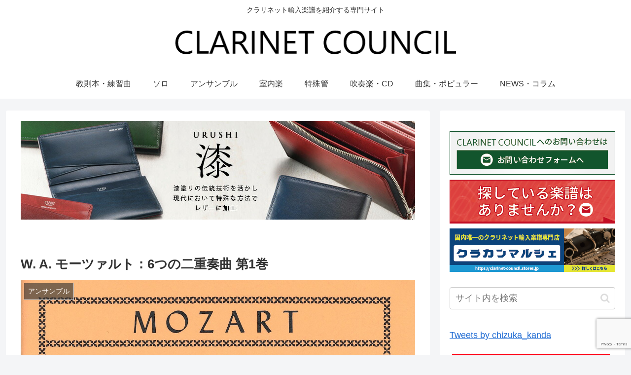

--- FILE ---
content_type: text/html; charset=UTF-8
request_url: https://clarinet-council.com/2021/05/17/w-a-%E3%83%A2%E3%83%BC%E3%83%84%E3%82%A1%E3%83%AB%E3%83%88%EF%BC%9A6%E3%81%A4%E3%81%AE%E4%BA%8C%E9%87%8D%E5%A5%8F%E6%9B%B2-%E7%AC%AC1%E5%B7%BB/
body_size: 199307
content:
<!doctype html>
<html lang="ja">

<head>
<meta charset="utf-8">
<meta http-equiv="X-UA-Compatible" content="IE=edge">
<meta name="viewport" content="width=device-width, initial-scale=1.0, viewport-fit=cover"/>

  
  <!-- preconnect dns-prefetch -->
<link rel="preconnect dns-prefetch" href="//www.googletagmanager.com">
<link rel="preconnect dns-prefetch" href="//www.google-analytics.com">
<link rel="preconnect dns-prefetch" href="//ajax.googleapis.com">
<link rel="preconnect dns-prefetch" href="//cdnjs.cloudflare.com">
<link rel="preconnect dns-prefetch" href="//pagead2.googlesyndication.com">
<link rel="preconnect dns-prefetch" href="//googleads.g.doubleclick.net">
<link rel="preconnect dns-prefetch" href="//tpc.googlesyndication.com">
<link rel="preconnect dns-prefetch" href="//ad.doubleclick.net">
<link rel="preconnect dns-prefetch" href="//www.gstatic.com">
<link rel="preconnect dns-prefetch" href="//cse.google.com">
<link rel="preconnect dns-prefetch" href="//fonts.gstatic.com">
<link rel="preconnect dns-prefetch" href="//fonts.googleapis.com">
<link rel="preconnect dns-prefetch" href="//cms.quantserve.com">
<link rel="preconnect dns-prefetch" href="//secure.gravatar.com">
<link rel="preconnect dns-prefetch" href="//cdn.syndication.twimg.com">
<link rel="preconnect dns-prefetch" href="//cdn.jsdelivr.net">
<link rel="preconnect dns-prefetch" href="//images-fe.ssl-images-amazon.com">
<link rel="preconnect dns-prefetch" href="//completion.amazon.com">
<link rel="preconnect dns-prefetch" href="//m.media-amazon.com">
<link rel="preconnect dns-prefetch" href="//i.moshimo.com">
<link rel="preconnect dns-prefetch" href="//aml.valuecommerce.com">
<link rel="preconnect dns-prefetch" href="//dalc.valuecommerce.com">
<link rel="preconnect dns-prefetch" href="//dalb.valuecommerce.com">
<title>W. A. モーツァルト：6つの二重奏曲 第1巻 | CLARINET COUNCIL</title>

<!-- OGP -->
<meta property="og:type" content="article">
<meta property="og:description" content="ヴォルフガング・アマデウス・モーツァルトの6つの二重奏曲第1巻です。K. 378（ヴァイオリン・ソナタ第34番）K. 376（ヴァイオリン・ソナタ第32番）K. 379（ヴァイオリン・ソナタ第35番）の3曲がスタンリー・ドラッカーの編曲によ">
<meta property="og:title" content="W. A. モーツァルト：6つの二重奏曲 第1巻">
<meta property="og:url" content="https://clarinet-council.com/2021/05/17/w-a-%e3%83%a2%e3%83%bc%e3%83%84%e3%82%a1%e3%83%ab%e3%83%88%ef%bc%9a6%e3%81%a4%e3%81%ae%e4%ba%8c%e9%87%8d%e5%a5%8f%e6%9b%b2-%e7%ac%ac1%e5%b7%bb/">
<meta property="og:image" content="https://clarinet-council.com/cc/wp-content/uploads/3140.jpg">
<meta property="og:site_name" content="CLARINET COUNCIL">
<meta property="og:locale" content="ja_JP">
<meta property="article:published_time" content="2021-05-17T23:47:59+09:00" />
<meta property="article:modified_time" content="2022-02-04T18:06:35+09:00" />
<meta property="article:section" content="アンサンブル">
<meta property="article:tag" content="インターナショナル">
<meta property="article:tag" content="オーストリア">
<meta property="article:tag" content="クラリネットアンサンブル">
<meta property="article:tag" content="クラリネット二重奏">
<meta property="article:tag" content="古典派">
<!-- /OGP -->

<!-- Twitter Card -->
<meta name="twitter:card" content="summary_large_image">
<meta property="twitter:description" content="ヴォルフガング・アマデウス・モーツァルトの6つの二重奏曲第1巻です。K. 378（ヴァイオリン・ソナタ第34番）K. 376（ヴァイオリン・ソナタ第32番）K. 379（ヴァイオリン・ソナタ第35番）の3曲がスタンリー・ドラッカーの編曲によ">
<meta property="twitter:title" content="W. A. モーツァルト：6つの二重奏曲 第1巻">
<meta property="twitter:url" content="https://clarinet-council.com/2021/05/17/w-a-%e3%83%a2%e3%83%bc%e3%83%84%e3%82%a1%e3%83%ab%e3%83%88%ef%bc%9a6%e3%81%a4%e3%81%ae%e4%ba%8c%e9%87%8d%e5%a5%8f%e6%9b%b2-%e7%ac%ac1%e5%b7%bb/">
<meta name="twitter:image" content="https://clarinet-council.com/cc/wp-content/uploads/3140.jpg">
<meta name="twitter:domain" content="clarinet-council.com">
<!-- /Twitter Card -->

<!-- All In One SEO Pack 3.7.1ob_start_detected [-1,-1] -->

<meta name="keywords"  content="クラリネットアンサンブル,クラリネット二重奏,オーストリア,古典派,インターナショナル" />

<script type="application/ld+json" class="aioseop-schema">{"@context":"https://schema.org","@graph":[{"@type":"Organization","@id":"https://clarinet-council.com/#organization","url":"https://clarinet-council.com/","name":"CLARINET COUNCIL","sameAs":[]},{"@type":"WebSite","@id":"https://clarinet-council.com/#website","url":"https://clarinet-council.com/","name":"CLARINET COUNCIL","publisher":{"@id":"https://clarinet-council.com/#organization"}},{"@type":"WebPage","@id":"https://clarinet-council.com/2021/05/17/w-a-%e3%83%a2%e3%83%bc%e3%83%84%e3%82%a1%e3%83%ab%e3%83%88%ef%bc%9a6%e3%81%a4%e3%81%ae%e4%ba%8c%e9%87%8d%e5%a5%8f%e6%9b%b2-%e7%ac%ac1%e5%b7%bb/#webpage","url":"https://clarinet-council.com/2021/05/17/w-a-%e3%83%a2%e3%83%bc%e3%83%84%e3%82%a1%e3%83%ab%e3%83%88%ef%bc%9a6%e3%81%a4%e3%81%ae%e4%ba%8c%e9%87%8d%e5%a5%8f%e6%9b%b2-%e7%ac%ac1%e5%b7%bb/","inLanguage":"ja","name":"W. A. モーツァルト：6つの二重奏曲 第1巻","isPartOf":{"@id":"https://clarinet-council.com/#website"},"breadcrumb":{"@id":"https://clarinet-council.com/2021/05/17/w-a-%e3%83%a2%e3%83%bc%e3%83%84%e3%82%a1%e3%83%ab%e3%83%88%ef%bc%9a6%e3%81%a4%e3%81%ae%e4%ba%8c%e9%87%8d%e5%a5%8f%e6%9b%b2-%e7%ac%ac1%e5%b7%bb/#breadcrumblist"},"image":{"@type":"ImageObject","@id":"https://clarinet-council.com/2021/05/17/w-a-%e3%83%a2%e3%83%bc%e3%83%84%e3%82%a1%e3%83%ab%e3%83%88%ef%bc%9a6%e3%81%a4%e3%81%ae%e4%ba%8c%e9%87%8d%e5%a5%8f%e6%9b%b2-%e7%ac%ac1%e5%b7%bb/#primaryimage","url":"https://clarinet-council.com/cc/wp-content/uploads/3140.jpg","width":1801,"height":2329},"primaryImageOfPage":{"@id":"https://clarinet-council.com/2021/05/17/w-a-%e3%83%a2%e3%83%bc%e3%83%84%e3%82%a1%e3%83%ab%e3%83%88%ef%bc%9a6%e3%81%a4%e3%81%ae%e4%ba%8c%e9%87%8d%e5%a5%8f%e6%9b%b2-%e7%ac%ac1%e5%b7%bb/#primaryimage"},"datePublished":"2021-05-17T14:47:59+09:00","dateModified":"2022-02-04T09:06:35+09:00"},{"@type":"Article","@id":"https://clarinet-council.com/2021/05/17/w-a-%e3%83%a2%e3%83%bc%e3%83%84%e3%82%a1%e3%83%ab%e3%83%88%ef%bc%9a6%e3%81%a4%e3%81%ae%e4%ba%8c%e9%87%8d%e5%a5%8f%e6%9b%b2-%e7%ac%ac1%e5%b7%bb/#article","isPartOf":{"@id":"https://clarinet-council.com/2021/05/17/w-a-%e3%83%a2%e3%83%bc%e3%83%84%e3%82%a1%e3%83%ab%e3%83%88%ef%bc%9a6%e3%81%a4%e3%81%ae%e4%ba%8c%e9%87%8d%e5%a5%8f%e6%9b%b2-%e7%ac%ac1%e5%b7%bb/#webpage"},"author":{"@id":"https://clarinet-council.com/author/stanleyroad/#author"},"headline":"W. A. モーツァルト：6つの二重奏曲 第1巻","datePublished":"2021-05-17T14:47:59+09:00","dateModified":"2022-02-04T09:06:35+09:00","commentCount":0,"mainEntityOfPage":{"@id":"https://clarinet-council.com/2021/05/17/w-a-%e3%83%a2%e3%83%bc%e3%83%84%e3%82%a1%e3%83%ab%e3%83%88%ef%bc%9a6%e3%81%a4%e3%81%ae%e4%ba%8c%e9%87%8d%e5%a5%8f%e6%9b%b2-%e7%ac%ac1%e5%b7%bb/#webpage"},"publisher":{"@id":"https://clarinet-council.com/#organization"},"articleSection":"アンサンブル, インターナショナル, オーストリア, クラリネットアンサンブル, クラリネット二重奏, 古典派","image":{"@type":"ImageObject","@id":"https://clarinet-council.com/2021/05/17/w-a-%e3%83%a2%e3%83%bc%e3%83%84%e3%82%a1%e3%83%ab%e3%83%88%ef%bc%9a6%e3%81%a4%e3%81%ae%e4%ba%8c%e9%87%8d%e5%a5%8f%e6%9b%b2-%e7%ac%ac1%e5%b7%bb/#primaryimage","url":"https://clarinet-council.com/cc/wp-content/uploads/3140.jpg","width":1801,"height":2329}},{"@type":"Person","@id":"https://clarinet-council.com/author/stanleyroad/#author","name":"stanleyroad","sameAs":[],"image":{"@type":"ImageObject","@id":"https://clarinet-council.com/#personlogo","url":"https://secure.gravatar.com/avatar/f0fc532c1fe190a73a7304d233dd5ace?s=96&d=mm&r=g","width":96,"height":96,"caption":"stanleyroad"}},{"@type":"BreadcrumbList","@id":"https://clarinet-council.com/2021/05/17/w-a-%e3%83%a2%e3%83%bc%e3%83%84%e3%82%a1%e3%83%ab%e3%83%88%ef%bc%9a6%e3%81%a4%e3%81%ae%e4%ba%8c%e9%87%8d%e5%a5%8f%e6%9b%b2-%e7%ac%ac1%e5%b7%bb/#breadcrumblist","itemListElement":[{"@type":"ListItem","position":1,"item":{"@type":"WebPage","@id":"https://clarinet-council.com/","url":"https://clarinet-council.com/","name":"CLARINET COUNCIL"}},{"@type":"ListItem","position":2,"item":{"@type":"WebPage","@id":"https://clarinet-council.com/2021/05/17/w-a-%e3%83%a2%e3%83%bc%e3%83%84%e3%82%a1%e3%83%ab%e3%83%88%ef%bc%9a6%e3%81%a4%e3%81%ae%e4%ba%8c%e9%87%8d%e5%a5%8f%e6%9b%b2-%e7%ac%ac1%e5%b7%bb/","url":"https://clarinet-council.com/2021/05/17/w-a-%e3%83%a2%e3%83%bc%e3%83%84%e3%82%a1%e3%83%ab%e3%83%88%ef%bc%9a6%e3%81%a4%e3%81%ae%e4%ba%8c%e9%87%8d%e5%a5%8f%e6%9b%b2-%e7%ac%ac1%e5%b7%bb/","name":"W. A. モーツァルト：6つの二重奏曲 第1巻"}}]}]}</script>
<link rel="canonical" href="https://clarinet-council.com/2021/05/17/w-a-モーツァルト：6つの二重奏曲-第1巻/" />
			<script >
				window.ga=window.ga||function(){(ga.q=ga.q||[]).push(arguments)};ga.l=+new Date;
				ga('create', 'UA-179143457-1', 'auto');
				// Plugins
				
				ga('send', 'pageview');
			</script>
			<script async src="https://www.google-analytics.com/analytics.js"></script>
			<!-- All In One SEO Pack -->
<link rel='dns-prefetch' href='//ajax.googleapis.com' />
<link rel='dns-prefetch' href='//cdnjs.cloudflare.com' />
<link rel='dns-prefetch' href='//www.google.com' />
<link rel='dns-prefetch' href='//s.w.org' />
<link rel="alternate" type="application/rss+xml" title="CLARINET COUNCIL &raquo; フィード" href="https://clarinet-council.com/feed/" />
<link rel="alternate" type="application/rss+xml" title="CLARINET COUNCIL &raquo; コメントフィード" href="https://clarinet-council.com/comments/feed/" />
<link rel='stylesheet' id='cocoon-style-css'  href='https://clarinet-council.com/cc/wp-content/themes/cocoon-master/style.css?ver=5.4.18&#038;fver=20220125092300' media='all' />
<style id='cocoon-style-inline-css'>
@media screen and (max-width:480px){.page-body,.menu-content{font-size:16px}}.main{width:860px}.sidebar{width:376px}@media screen and (max-width:1260px){.wrap{width:auto}.main,.sidebar,.sidebar-left .main,.sidebar-left .sidebar{margin:0 .5%}.main{width:67%}.sidebar{padding:10px;width:30%}.entry-card-thumb{width:38%}.entry-card-content{margin-left:40%}}body::after{content:url(https://clarinet-council.com/cc/wp-content/themes/cocoon-master/lib/analytics/access.php?post_id=1768&post_type=post);visibility:hidden;position:absolute;bottom:0;right:0;width:1px;height:1px;overflow:hidden}.toc-checkbox{display:none}.toc-content{visibility:hidden;height:0;opacity:.2;transition:all .5s ease-out}.toc-checkbox:checked~.toc-content{visibility:visible;padding-top:.6em;height:100%;opacity:1}.toc-title::after{content:'[開く]';margin-left:.5em;cursor:pointer;font-size:.8em}.toc-title:hover::after{text-decoration:underline}.toc-checkbox:checked+.toc-title::after{content:'[閉じる]'}#respond{display:none}.entry-content>*,.demo .entry-content p{line-height:1.8}.entry-content>*,.demo .entry-content p{margin-top:1.4em;margin-bottom:1.4em}.entry-content>.micro-top{margin-bottom:-1.54em}.entry-content>.micro-balloon{margin-bottom:-1.12em}.entry-content>.micro-bottom{margin-top:-1.54em}.entry-content>.micro-bottom.micro-balloon{margin-top:-1.12em;margin-bottom:1.4em}.blank-box.bb-key-color{border-color:#19448e}.iic-key-color li::before{color:#19448e}.blank-box.bb-tab.bb-key-color::before{background-color:#19448e}.tb-key-color .toggle-button{border:1px solid #19448e;background:#19448e;color:#fff}.tb-key-color .toggle-button::before{color:#ccc}.tb-key-color .toggle-checkbox:checked~.toggle-content{border-color:#19448e}.cb-key-color.caption-box{border-color:#19448e}.cb-key-color .caption-box-label{background-color:#19448e;color:#fff}.tcb-key-color .tab-caption-box-label{background-color:#19448e;color:#fff}.tcb-key-color .tab-caption-box-content{border-color:#19448e}.lb-key-color .label-box-content{border-color:#19448e}.mc-key-color{background-color:#19448e;color:#fff;border:0}.mc-key-color.micro-bottom::after{border-bottom-color:#19448e;border-top-color:transparent}.mc-key-color::before{border-top-color:transparent;border-bottom-color:transparent}.mc-key-color::after{border-top-color:#19448e}.btn-key-color,.btn-wrap.btn-wrap-key-color>a{background-color:#19448e}.has-text-color.has-key-color-color{color:#19448e}.has-background.has-key-color-background-color{background-color:#19448e}.article.page-body,body#tinymce.wp-editor{background-color:#fff}.article.page-body,.editor-post-title__block .editor-post-title__input,body#tinymce.wp-editor{color:#333}.body .has-key-color-background-color{background-color:#19448e}.body .has-key-color-color{color:#19448e}.body .has-key-color-border-color{border-color:#19448e}.btn-wrap.has-key-color-background-color>a{background-color:#19448e}.btn-wrap.has-key-color-color>a{color:#19448e}.btn-wrap.has-key-color-border-color>a{border-color:#19448e}.bb-tab.has-key-color-border-color .bb-label{background-color:#19448e}.toggle-wrap.has-key-color-border-color .toggle-button{background-color:#19448e}.toggle-wrap.has-key-color-border-color .toggle-button,.toggle-wrap.has-key-color-border-color .toggle-content{border-color:#19448e}.iconlist-box.has-key-color-icon-color li::before{color:#19448e}.micro-balloon.has-key-color-background-color{background-color:#19448e;border-color:transparent}.micro-balloon.has-key-color-background-color.micro-bottom::after{border-bottom-color:#19448e;border-top-color:transparent}.micro-balloon.has-key-color-background-color::before{border-top-color:transparent;border-bottom-color:transparent}.micro-balloon.has-key-color-background-color::after{border-top-color:#19448e}.micro-balloon.has-border-color.has-key-color-border-color{border-color:#19448e}.micro-balloon.micro-top.has-key-color-border-color::before{border-top-color:#19448e}.micro-balloon.micro-bottom.has-key-color-border-color::before{border-bottom-color:#19448e}.caption-box.has-key-color-border-color .box-label{background-color:#19448e}.tab-caption-box.has-key-color-border-color .box-label{background-color:#19448e}.tab-caption-box.has-key-color-border-color .box-content{border-color:#19448e}.tab-caption-box.has-key-color-background-color .box-content{background-color:#19448e}.label-box.has-key-color-border-color .box-content{border-color:#19448e}.label-box.has-key-color-background-color .box-content{background-color:#19448e}.sbp-l .speech-balloon.has-key-color-border-color::before{border-right-color:#19448e}.sbp-r .speech-balloon.has-key-color-border-color::before{border-left-color:#19448e}.sbp-l .speech-balloon.has-key-color-background-color::after{border-right-color:#19448e}.sbp-r .speech-balloon.has-key-color-background-color::after{border-left-color:#19448e}.sbs-line.sbp-r .speech-balloon.has-key-color-background-color{background-color:#19448e}.sbs-line.sbp-r .speech-balloon.has-key-color-border-color{border-color:#19448e}.speech-wrap.sbs-think .speech-balloon.has-key-color-border-color::before,.speech-wrap.sbs-think .speech-balloon.has-key-color-border-color::after{border-color:#19448e}.sbs-think .speech-balloon.has-key-color-background-color::before,.sbs-think .speech-balloon.has-key-color-background-color::after{background-color:#19448e}.timeline-box.has-key-color-point-color .timeline-item::before{background-color:#19448e}.body .has-red-background-color{background-color:#e60033}.body .has-red-color{color:#e60033}.body .has-red-border-color{border-color:#e60033}.btn-wrap.has-red-background-color>a{background-color:#e60033}.btn-wrap.has-red-color>a{color:#e60033}.btn-wrap.has-red-border-color>a{border-color:#e60033}.bb-tab.has-red-border-color .bb-label{background-color:#e60033}.toggle-wrap.has-red-border-color .toggle-button{background-color:#e60033}.toggle-wrap.has-red-border-color .toggle-button,.toggle-wrap.has-red-border-color .toggle-content{border-color:#e60033}.iconlist-box.has-red-icon-color li::before{color:#e60033}.micro-balloon.has-red-background-color{background-color:#e60033;border-color:transparent}.micro-balloon.has-red-background-color.micro-bottom::after{border-bottom-color:#e60033;border-top-color:transparent}.micro-balloon.has-red-background-color::before{border-top-color:transparent;border-bottom-color:transparent}.micro-balloon.has-red-background-color::after{border-top-color:#e60033}.micro-balloon.has-border-color.has-red-border-color{border-color:#e60033}.micro-balloon.micro-top.has-red-border-color::before{border-top-color:#e60033}.micro-balloon.micro-bottom.has-red-border-color::before{border-bottom-color:#e60033}.caption-box.has-red-border-color .box-label{background-color:#e60033}.tab-caption-box.has-red-border-color .box-label{background-color:#e60033}.tab-caption-box.has-red-border-color .box-content{border-color:#e60033}.tab-caption-box.has-red-background-color .box-content{background-color:#e60033}.label-box.has-red-border-color .box-content{border-color:#e60033}.label-box.has-red-background-color .box-content{background-color:#e60033}.sbp-l .speech-balloon.has-red-border-color::before{border-right-color:#e60033}.sbp-r .speech-balloon.has-red-border-color::before{border-left-color:#e60033}.sbp-l .speech-balloon.has-red-background-color::after{border-right-color:#e60033}.sbp-r .speech-balloon.has-red-background-color::after{border-left-color:#e60033}.sbs-line.sbp-r .speech-balloon.has-red-background-color{background-color:#e60033}.sbs-line.sbp-r .speech-balloon.has-red-border-color{border-color:#e60033}.speech-wrap.sbs-think .speech-balloon.has-red-border-color::before,.speech-wrap.sbs-think .speech-balloon.has-red-border-color::after{border-color:#e60033}.sbs-think .speech-balloon.has-red-background-color::before,.sbs-think .speech-balloon.has-red-background-color::after{background-color:#e60033}.timeline-box.has-red-point-color .timeline-item::before{background-color:#e60033}.body .has-pink-background-color{background-color:#e95295}.body .has-pink-color{color:#e95295}.body .has-pink-border-color{border-color:#e95295}.btn-wrap.has-pink-background-color>a{background-color:#e95295}.btn-wrap.has-pink-color>a{color:#e95295}.btn-wrap.has-pink-border-color>a{border-color:#e95295}.bb-tab.has-pink-border-color .bb-label{background-color:#e95295}.toggle-wrap.has-pink-border-color .toggle-button{background-color:#e95295}.toggle-wrap.has-pink-border-color .toggle-button,.toggle-wrap.has-pink-border-color .toggle-content{border-color:#e95295}.iconlist-box.has-pink-icon-color li::before{color:#e95295}.micro-balloon.has-pink-background-color{background-color:#e95295;border-color:transparent}.micro-balloon.has-pink-background-color.micro-bottom::after{border-bottom-color:#e95295;border-top-color:transparent}.micro-balloon.has-pink-background-color::before{border-top-color:transparent;border-bottom-color:transparent}.micro-balloon.has-pink-background-color::after{border-top-color:#e95295}.micro-balloon.has-border-color.has-pink-border-color{border-color:#e95295}.micro-balloon.micro-top.has-pink-border-color::before{border-top-color:#e95295}.micro-balloon.micro-bottom.has-pink-border-color::before{border-bottom-color:#e95295}.caption-box.has-pink-border-color .box-label{background-color:#e95295}.tab-caption-box.has-pink-border-color .box-label{background-color:#e95295}.tab-caption-box.has-pink-border-color .box-content{border-color:#e95295}.tab-caption-box.has-pink-background-color .box-content{background-color:#e95295}.label-box.has-pink-border-color .box-content{border-color:#e95295}.label-box.has-pink-background-color .box-content{background-color:#e95295}.sbp-l .speech-balloon.has-pink-border-color::before{border-right-color:#e95295}.sbp-r .speech-balloon.has-pink-border-color::before{border-left-color:#e95295}.sbp-l .speech-balloon.has-pink-background-color::after{border-right-color:#e95295}.sbp-r .speech-balloon.has-pink-background-color::after{border-left-color:#e95295}.sbs-line.sbp-r .speech-balloon.has-pink-background-color{background-color:#e95295}.sbs-line.sbp-r .speech-balloon.has-pink-border-color{border-color:#e95295}.speech-wrap.sbs-think .speech-balloon.has-pink-border-color::before,.speech-wrap.sbs-think .speech-balloon.has-pink-border-color::after{border-color:#e95295}.sbs-think .speech-balloon.has-pink-background-color::before,.sbs-think .speech-balloon.has-pink-background-color::after{background-color:#e95295}.timeline-box.has-pink-point-color .timeline-item::before{background-color:#e95295}.body .has-purple-background-color{background-color:#884898}.body .has-purple-color{color:#884898}.body .has-purple-border-color{border-color:#884898}.btn-wrap.has-purple-background-color>a{background-color:#884898}.btn-wrap.has-purple-color>a{color:#884898}.btn-wrap.has-purple-border-color>a{border-color:#884898}.bb-tab.has-purple-border-color .bb-label{background-color:#884898}.toggle-wrap.has-purple-border-color .toggle-button{background-color:#884898}.toggle-wrap.has-purple-border-color .toggle-button,.toggle-wrap.has-purple-border-color .toggle-content{border-color:#884898}.iconlist-box.has-purple-icon-color li::before{color:#884898}.micro-balloon.has-purple-background-color{background-color:#884898;border-color:transparent}.micro-balloon.has-purple-background-color.micro-bottom::after{border-bottom-color:#884898;border-top-color:transparent}.micro-balloon.has-purple-background-color::before{border-top-color:transparent;border-bottom-color:transparent}.micro-balloon.has-purple-background-color::after{border-top-color:#884898}.micro-balloon.has-border-color.has-purple-border-color{border-color:#884898}.micro-balloon.micro-top.has-purple-border-color::before{border-top-color:#884898}.micro-balloon.micro-bottom.has-purple-border-color::before{border-bottom-color:#884898}.caption-box.has-purple-border-color .box-label{background-color:#884898}.tab-caption-box.has-purple-border-color .box-label{background-color:#884898}.tab-caption-box.has-purple-border-color .box-content{border-color:#884898}.tab-caption-box.has-purple-background-color .box-content{background-color:#884898}.label-box.has-purple-border-color .box-content{border-color:#884898}.label-box.has-purple-background-color .box-content{background-color:#884898}.sbp-l .speech-balloon.has-purple-border-color::before{border-right-color:#884898}.sbp-r .speech-balloon.has-purple-border-color::before{border-left-color:#884898}.sbp-l .speech-balloon.has-purple-background-color::after{border-right-color:#884898}.sbp-r .speech-balloon.has-purple-background-color::after{border-left-color:#884898}.sbs-line.sbp-r .speech-balloon.has-purple-background-color{background-color:#884898}.sbs-line.sbp-r .speech-balloon.has-purple-border-color{border-color:#884898}.speech-wrap.sbs-think .speech-balloon.has-purple-border-color::before,.speech-wrap.sbs-think .speech-balloon.has-purple-border-color::after{border-color:#884898}.sbs-think .speech-balloon.has-purple-background-color::before,.sbs-think .speech-balloon.has-purple-background-color::after{background-color:#884898}.timeline-box.has-purple-point-color .timeline-item::before{background-color:#884898}.body .has-deep-background-color{background-color:#55295b}.body .has-deep-color{color:#55295b}.body .has-deep-border-color{border-color:#55295b}.btn-wrap.has-deep-background-color>a{background-color:#55295b}.btn-wrap.has-deep-color>a{color:#55295b}.btn-wrap.has-deep-border-color>a{border-color:#55295b}.bb-tab.has-deep-border-color .bb-label{background-color:#55295b}.toggle-wrap.has-deep-border-color .toggle-button{background-color:#55295b}.toggle-wrap.has-deep-border-color .toggle-button,.toggle-wrap.has-deep-border-color .toggle-content{border-color:#55295b}.iconlist-box.has-deep-icon-color li::before{color:#55295b}.micro-balloon.has-deep-background-color{background-color:#55295b;border-color:transparent}.micro-balloon.has-deep-background-color.micro-bottom::after{border-bottom-color:#55295b;border-top-color:transparent}.micro-balloon.has-deep-background-color::before{border-top-color:transparent;border-bottom-color:transparent}.micro-balloon.has-deep-background-color::after{border-top-color:#55295b}.micro-balloon.has-border-color.has-deep-border-color{border-color:#55295b}.micro-balloon.micro-top.has-deep-border-color::before{border-top-color:#55295b}.micro-balloon.micro-bottom.has-deep-border-color::before{border-bottom-color:#55295b}.caption-box.has-deep-border-color .box-label{background-color:#55295b}.tab-caption-box.has-deep-border-color .box-label{background-color:#55295b}.tab-caption-box.has-deep-border-color .box-content{border-color:#55295b}.tab-caption-box.has-deep-background-color .box-content{background-color:#55295b}.label-box.has-deep-border-color .box-content{border-color:#55295b}.label-box.has-deep-background-color .box-content{background-color:#55295b}.sbp-l .speech-balloon.has-deep-border-color::before{border-right-color:#55295b}.sbp-r .speech-balloon.has-deep-border-color::before{border-left-color:#55295b}.sbp-l .speech-balloon.has-deep-background-color::after{border-right-color:#55295b}.sbp-r .speech-balloon.has-deep-background-color::after{border-left-color:#55295b}.sbs-line.sbp-r .speech-balloon.has-deep-background-color{background-color:#55295b}.sbs-line.sbp-r .speech-balloon.has-deep-border-color{border-color:#55295b}.speech-wrap.sbs-think .speech-balloon.has-deep-border-color::before,.speech-wrap.sbs-think .speech-balloon.has-deep-border-color::after{border-color:#55295b}.sbs-think .speech-balloon.has-deep-background-color::before,.sbs-think .speech-balloon.has-deep-background-color::after{background-color:#55295b}.timeline-box.has-deep-point-color .timeline-item::before{background-color:#55295b}.body .has-indigo-background-color{background-color:#1e50a2}.body .has-indigo-color{color:#1e50a2}.body .has-indigo-border-color{border-color:#1e50a2}.btn-wrap.has-indigo-background-color>a{background-color:#1e50a2}.btn-wrap.has-indigo-color>a{color:#1e50a2}.btn-wrap.has-indigo-border-color>a{border-color:#1e50a2}.bb-tab.has-indigo-border-color .bb-label{background-color:#1e50a2}.toggle-wrap.has-indigo-border-color .toggle-button{background-color:#1e50a2}.toggle-wrap.has-indigo-border-color .toggle-button,.toggle-wrap.has-indigo-border-color .toggle-content{border-color:#1e50a2}.iconlist-box.has-indigo-icon-color li::before{color:#1e50a2}.micro-balloon.has-indigo-background-color{background-color:#1e50a2;border-color:transparent}.micro-balloon.has-indigo-background-color.micro-bottom::after{border-bottom-color:#1e50a2;border-top-color:transparent}.micro-balloon.has-indigo-background-color::before{border-top-color:transparent;border-bottom-color:transparent}.micro-balloon.has-indigo-background-color::after{border-top-color:#1e50a2}.micro-balloon.has-border-color.has-indigo-border-color{border-color:#1e50a2}.micro-balloon.micro-top.has-indigo-border-color::before{border-top-color:#1e50a2}.micro-balloon.micro-bottom.has-indigo-border-color::before{border-bottom-color:#1e50a2}.caption-box.has-indigo-border-color .box-label{background-color:#1e50a2}.tab-caption-box.has-indigo-border-color .box-label{background-color:#1e50a2}.tab-caption-box.has-indigo-border-color .box-content{border-color:#1e50a2}.tab-caption-box.has-indigo-background-color .box-content{background-color:#1e50a2}.label-box.has-indigo-border-color .box-content{border-color:#1e50a2}.label-box.has-indigo-background-color .box-content{background-color:#1e50a2}.sbp-l .speech-balloon.has-indigo-border-color::before{border-right-color:#1e50a2}.sbp-r .speech-balloon.has-indigo-border-color::before{border-left-color:#1e50a2}.sbp-l .speech-balloon.has-indigo-background-color::after{border-right-color:#1e50a2}.sbp-r .speech-balloon.has-indigo-background-color::after{border-left-color:#1e50a2}.sbs-line.sbp-r .speech-balloon.has-indigo-background-color{background-color:#1e50a2}.sbs-line.sbp-r .speech-balloon.has-indigo-border-color{border-color:#1e50a2}.speech-wrap.sbs-think .speech-balloon.has-indigo-border-color::before,.speech-wrap.sbs-think .speech-balloon.has-indigo-border-color::after{border-color:#1e50a2}.sbs-think .speech-balloon.has-indigo-background-color::before,.sbs-think .speech-balloon.has-indigo-background-color::after{background-color:#1e50a2}.timeline-box.has-indigo-point-color .timeline-item::before{background-color:#1e50a2}.body .has-blue-background-color{background-color:#0095d9}.body .has-blue-color{color:#0095d9}.body .has-blue-border-color{border-color:#0095d9}.btn-wrap.has-blue-background-color>a{background-color:#0095d9}.btn-wrap.has-blue-color>a{color:#0095d9}.btn-wrap.has-blue-border-color>a{border-color:#0095d9}.bb-tab.has-blue-border-color .bb-label{background-color:#0095d9}.toggle-wrap.has-blue-border-color .toggle-button{background-color:#0095d9}.toggle-wrap.has-blue-border-color .toggle-button,.toggle-wrap.has-blue-border-color .toggle-content{border-color:#0095d9}.iconlist-box.has-blue-icon-color li::before{color:#0095d9}.micro-balloon.has-blue-background-color{background-color:#0095d9;border-color:transparent}.micro-balloon.has-blue-background-color.micro-bottom::after{border-bottom-color:#0095d9;border-top-color:transparent}.micro-balloon.has-blue-background-color::before{border-top-color:transparent;border-bottom-color:transparent}.micro-balloon.has-blue-background-color::after{border-top-color:#0095d9}.micro-balloon.has-border-color.has-blue-border-color{border-color:#0095d9}.micro-balloon.micro-top.has-blue-border-color::before{border-top-color:#0095d9}.micro-balloon.micro-bottom.has-blue-border-color::before{border-bottom-color:#0095d9}.caption-box.has-blue-border-color .box-label{background-color:#0095d9}.tab-caption-box.has-blue-border-color .box-label{background-color:#0095d9}.tab-caption-box.has-blue-border-color .box-content{border-color:#0095d9}.tab-caption-box.has-blue-background-color .box-content{background-color:#0095d9}.label-box.has-blue-border-color .box-content{border-color:#0095d9}.label-box.has-blue-background-color .box-content{background-color:#0095d9}.sbp-l .speech-balloon.has-blue-border-color::before{border-right-color:#0095d9}.sbp-r .speech-balloon.has-blue-border-color::before{border-left-color:#0095d9}.sbp-l .speech-balloon.has-blue-background-color::after{border-right-color:#0095d9}.sbp-r .speech-balloon.has-blue-background-color::after{border-left-color:#0095d9}.sbs-line.sbp-r .speech-balloon.has-blue-background-color{background-color:#0095d9}.sbs-line.sbp-r .speech-balloon.has-blue-border-color{border-color:#0095d9}.speech-wrap.sbs-think .speech-balloon.has-blue-border-color::before,.speech-wrap.sbs-think .speech-balloon.has-blue-border-color::after{border-color:#0095d9}.sbs-think .speech-balloon.has-blue-background-color::before,.sbs-think .speech-balloon.has-blue-background-color::after{background-color:#0095d9}.timeline-box.has-blue-point-color .timeline-item::before{background-color:#0095d9}.body .has-light-blue-background-color{background-color:#2ca9e1}.body .has-light-blue-color{color:#2ca9e1}.body .has-light-blue-border-color{border-color:#2ca9e1}.btn-wrap.has-light-blue-background-color>a{background-color:#2ca9e1}.btn-wrap.has-light-blue-color>a{color:#2ca9e1}.btn-wrap.has-light-blue-border-color>a{border-color:#2ca9e1}.bb-tab.has-light-blue-border-color .bb-label{background-color:#2ca9e1}.toggle-wrap.has-light-blue-border-color .toggle-button{background-color:#2ca9e1}.toggle-wrap.has-light-blue-border-color .toggle-button,.toggle-wrap.has-light-blue-border-color .toggle-content{border-color:#2ca9e1}.iconlist-box.has-light-blue-icon-color li::before{color:#2ca9e1}.micro-balloon.has-light-blue-background-color{background-color:#2ca9e1;border-color:transparent}.micro-balloon.has-light-blue-background-color.micro-bottom::after{border-bottom-color:#2ca9e1;border-top-color:transparent}.micro-balloon.has-light-blue-background-color::before{border-top-color:transparent;border-bottom-color:transparent}.micro-balloon.has-light-blue-background-color::after{border-top-color:#2ca9e1}.micro-balloon.has-border-color.has-light-blue-border-color{border-color:#2ca9e1}.micro-balloon.micro-top.has-light-blue-border-color::before{border-top-color:#2ca9e1}.micro-balloon.micro-bottom.has-light-blue-border-color::before{border-bottom-color:#2ca9e1}.caption-box.has-light-blue-border-color .box-label{background-color:#2ca9e1}.tab-caption-box.has-light-blue-border-color .box-label{background-color:#2ca9e1}.tab-caption-box.has-light-blue-border-color .box-content{border-color:#2ca9e1}.tab-caption-box.has-light-blue-background-color .box-content{background-color:#2ca9e1}.label-box.has-light-blue-border-color .box-content{border-color:#2ca9e1}.label-box.has-light-blue-background-color .box-content{background-color:#2ca9e1}.sbp-l .speech-balloon.has-light-blue-border-color::before{border-right-color:#2ca9e1}.sbp-r .speech-balloon.has-light-blue-border-color::before{border-left-color:#2ca9e1}.sbp-l .speech-balloon.has-light-blue-background-color::after{border-right-color:#2ca9e1}.sbp-r .speech-balloon.has-light-blue-background-color::after{border-left-color:#2ca9e1}.sbs-line.sbp-r .speech-balloon.has-light-blue-background-color{background-color:#2ca9e1}.sbs-line.sbp-r .speech-balloon.has-light-blue-border-color{border-color:#2ca9e1}.speech-wrap.sbs-think .speech-balloon.has-light-blue-border-color::before,.speech-wrap.sbs-think .speech-balloon.has-light-blue-border-color::after{border-color:#2ca9e1}.sbs-think .speech-balloon.has-light-blue-background-color::before,.sbs-think .speech-balloon.has-light-blue-background-color::after{background-color:#2ca9e1}.timeline-box.has-light-blue-point-color .timeline-item::before{background-color:#2ca9e1}.body .has-cyan-background-color{background-color:#00a3af}.body .has-cyan-color{color:#00a3af}.body .has-cyan-border-color{border-color:#00a3af}.btn-wrap.has-cyan-background-color>a{background-color:#00a3af}.btn-wrap.has-cyan-color>a{color:#00a3af}.btn-wrap.has-cyan-border-color>a{border-color:#00a3af}.bb-tab.has-cyan-border-color .bb-label{background-color:#00a3af}.toggle-wrap.has-cyan-border-color .toggle-button{background-color:#00a3af}.toggle-wrap.has-cyan-border-color .toggle-button,.toggle-wrap.has-cyan-border-color .toggle-content{border-color:#00a3af}.iconlist-box.has-cyan-icon-color li::before{color:#00a3af}.micro-balloon.has-cyan-background-color{background-color:#00a3af;border-color:transparent}.micro-balloon.has-cyan-background-color.micro-bottom::after{border-bottom-color:#00a3af;border-top-color:transparent}.micro-balloon.has-cyan-background-color::before{border-top-color:transparent;border-bottom-color:transparent}.micro-balloon.has-cyan-background-color::after{border-top-color:#00a3af}.micro-balloon.has-border-color.has-cyan-border-color{border-color:#00a3af}.micro-balloon.micro-top.has-cyan-border-color::before{border-top-color:#00a3af}.micro-balloon.micro-bottom.has-cyan-border-color::before{border-bottom-color:#00a3af}.caption-box.has-cyan-border-color .box-label{background-color:#00a3af}.tab-caption-box.has-cyan-border-color .box-label{background-color:#00a3af}.tab-caption-box.has-cyan-border-color .box-content{border-color:#00a3af}.tab-caption-box.has-cyan-background-color .box-content{background-color:#00a3af}.label-box.has-cyan-border-color .box-content{border-color:#00a3af}.label-box.has-cyan-background-color .box-content{background-color:#00a3af}.sbp-l .speech-balloon.has-cyan-border-color::before{border-right-color:#00a3af}.sbp-r .speech-balloon.has-cyan-border-color::before{border-left-color:#00a3af}.sbp-l .speech-balloon.has-cyan-background-color::after{border-right-color:#00a3af}.sbp-r .speech-balloon.has-cyan-background-color::after{border-left-color:#00a3af}.sbs-line.sbp-r .speech-balloon.has-cyan-background-color{background-color:#00a3af}.sbs-line.sbp-r .speech-balloon.has-cyan-border-color{border-color:#00a3af}.speech-wrap.sbs-think .speech-balloon.has-cyan-border-color::before,.speech-wrap.sbs-think .speech-balloon.has-cyan-border-color::after{border-color:#00a3af}.sbs-think .speech-balloon.has-cyan-background-color::before,.sbs-think .speech-balloon.has-cyan-background-color::after{background-color:#00a3af}.timeline-box.has-cyan-point-color .timeline-item::before{background-color:#00a3af}.body .has-teal-background-color{background-color:#007b43}.body .has-teal-color{color:#007b43}.body .has-teal-border-color{border-color:#007b43}.btn-wrap.has-teal-background-color>a{background-color:#007b43}.btn-wrap.has-teal-color>a{color:#007b43}.btn-wrap.has-teal-border-color>a{border-color:#007b43}.bb-tab.has-teal-border-color .bb-label{background-color:#007b43}.toggle-wrap.has-teal-border-color .toggle-button{background-color:#007b43}.toggle-wrap.has-teal-border-color .toggle-button,.toggle-wrap.has-teal-border-color .toggle-content{border-color:#007b43}.iconlist-box.has-teal-icon-color li::before{color:#007b43}.micro-balloon.has-teal-background-color{background-color:#007b43;border-color:transparent}.micro-balloon.has-teal-background-color.micro-bottom::after{border-bottom-color:#007b43;border-top-color:transparent}.micro-balloon.has-teal-background-color::before{border-top-color:transparent;border-bottom-color:transparent}.micro-balloon.has-teal-background-color::after{border-top-color:#007b43}.micro-balloon.has-border-color.has-teal-border-color{border-color:#007b43}.micro-balloon.micro-top.has-teal-border-color::before{border-top-color:#007b43}.micro-balloon.micro-bottom.has-teal-border-color::before{border-bottom-color:#007b43}.caption-box.has-teal-border-color .box-label{background-color:#007b43}.tab-caption-box.has-teal-border-color .box-label{background-color:#007b43}.tab-caption-box.has-teal-border-color .box-content{border-color:#007b43}.tab-caption-box.has-teal-background-color .box-content{background-color:#007b43}.label-box.has-teal-border-color .box-content{border-color:#007b43}.label-box.has-teal-background-color .box-content{background-color:#007b43}.sbp-l .speech-balloon.has-teal-border-color::before{border-right-color:#007b43}.sbp-r .speech-balloon.has-teal-border-color::before{border-left-color:#007b43}.sbp-l .speech-balloon.has-teal-background-color::after{border-right-color:#007b43}.sbp-r .speech-balloon.has-teal-background-color::after{border-left-color:#007b43}.sbs-line.sbp-r .speech-balloon.has-teal-background-color{background-color:#007b43}.sbs-line.sbp-r .speech-balloon.has-teal-border-color{border-color:#007b43}.speech-wrap.sbs-think .speech-balloon.has-teal-border-color::before,.speech-wrap.sbs-think .speech-balloon.has-teal-border-color::after{border-color:#007b43}.sbs-think .speech-balloon.has-teal-background-color::before,.sbs-think .speech-balloon.has-teal-background-color::after{background-color:#007b43}.timeline-box.has-teal-point-color .timeline-item::before{background-color:#007b43}.body .has-green-background-color{background-color:#3eb370}.body .has-green-color{color:#3eb370}.body .has-green-border-color{border-color:#3eb370}.btn-wrap.has-green-background-color>a{background-color:#3eb370}.btn-wrap.has-green-color>a{color:#3eb370}.btn-wrap.has-green-border-color>a{border-color:#3eb370}.bb-tab.has-green-border-color .bb-label{background-color:#3eb370}.toggle-wrap.has-green-border-color .toggle-button{background-color:#3eb370}.toggle-wrap.has-green-border-color .toggle-button,.toggle-wrap.has-green-border-color .toggle-content{border-color:#3eb370}.iconlist-box.has-green-icon-color li::before{color:#3eb370}.micro-balloon.has-green-background-color{background-color:#3eb370;border-color:transparent}.micro-balloon.has-green-background-color.micro-bottom::after{border-bottom-color:#3eb370;border-top-color:transparent}.micro-balloon.has-green-background-color::before{border-top-color:transparent;border-bottom-color:transparent}.micro-balloon.has-green-background-color::after{border-top-color:#3eb370}.micro-balloon.has-border-color.has-green-border-color{border-color:#3eb370}.micro-balloon.micro-top.has-green-border-color::before{border-top-color:#3eb370}.micro-balloon.micro-bottom.has-green-border-color::before{border-bottom-color:#3eb370}.caption-box.has-green-border-color .box-label{background-color:#3eb370}.tab-caption-box.has-green-border-color .box-label{background-color:#3eb370}.tab-caption-box.has-green-border-color .box-content{border-color:#3eb370}.tab-caption-box.has-green-background-color .box-content{background-color:#3eb370}.label-box.has-green-border-color .box-content{border-color:#3eb370}.label-box.has-green-background-color .box-content{background-color:#3eb370}.sbp-l .speech-balloon.has-green-border-color::before{border-right-color:#3eb370}.sbp-r .speech-balloon.has-green-border-color::before{border-left-color:#3eb370}.sbp-l .speech-balloon.has-green-background-color::after{border-right-color:#3eb370}.sbp-r .speech-balloon.has-green-background-color::after{border-left-color:#3eb370}.sbs-line.sbp-r .speech-balloon.has-green-background-color{background-color:#3eb370}.sbs-line.sbp-r .speech-balloon.has-green-border-color{border-color:#3eb370}.speech-wrap.sbs-think .speech-balloon.has-green-border-color::before,.speech-wrap.sbs-think .speech-balloon.has-green-border-color::after{border-color:#3eb370}.sbs-think .speech-balloon.has-green-background-color::before,.sbs-think .speech-balloon.has-green-background-color::after{background-color:#3eb370}.timeline-box.has-green-point-color .timeline-item::before{background-color:#3eb370}.body .has-light-green-background-color{background-color:#8bc34a}.body .has-light-green-color{color:#8bc34a}.body .has-light-green-border-color{border-color:#8bc34a}.btn-wrap.has-light-green-background-color>a{background-color:#8bc34a}.btn-wrap.has-light-green-color>a{color:#8bc34a}.btn-wrap.has-light-green-border-color>a{border-color:#8bc34a}.bb-tab.has-light-green-border-color .bb-label{background-color:#8bc34a}.toggle-wrap.has-light-green-border-color .toggle-button{background-color:#8bc34a}.toggle-wrap.has-light-green-border-color .toggle-button,.toggle-wrap.has-light-green-border-color .toggle-content{border-color:#8bc34a}.iconlist-box.has-light-green-icon-color li::before{color:#8bc34a}.micro-balloon.has-light-green-background-color{background-color:#8bc34a;border-color:transparent}.micro-balloon.has-light-green-background-color.micro-bottom::after{border-bottom-color:#8bc34a;border-top-color:transparent}.micro-balloon.has-light-green-background-color::before{border-top-color:transparent;border-bottom-color:transparent}.micro-balloon.has-light-green-background-color::after{border-top-color:#8bc34a}.micro-balloon.has-border-color.has-light-green-border-color{border-color:#8bc34a}.micro-balloon.micro-top.has-light-green-border-color::before{border-top-color:#8bc34a}.micro-balloon.micro-bottom.has-light-green-border-color::before{border-bottom-color:#8bc34a}.caption-box.has-light-green-border-color .box-label{background-color:#8bc34a}.tab-caption-box.has-light-green-border-color .box-label{background-color:#8bc34a}.tab-caption-box.has-light-green-border-color .box-content{border-color:#8bc34a}.tab-caption-box.has-light-green-background-color .box-content{background-color:#8bc34a}.label-box.has-light-green-border-color .box-content{border-color:#8bc34a}.label-box.has-light-green-background-color .box-content{background-color:#8bc34a}.sbp-l .speech-balloon.has-light-green-border-color::before{border-right-color:#8bc34a}.sbp-r .speech-balloon.has-light-green-border-color::before{border-left-color:#8bc34a}.sbp-l .speech-balloon.has-light-green-background-color::after{border-right-color:#8bc34a}.sbp-r .speech-balloon.has-light-green-background-color::after{border-left-color:#8bc34a}.sbs-line.sbp-r .speech-balloon.has-light-green-background-color{background-color:#8bc34a}.sbs-line.sbp-r .speech-balloon.has-light-green-border-color{border-color:#8bc34a}.speech-wrap.sbs-think .speech-balloon.has-light-green-border-color::before,.speech-wrap.sbs-think .speech-balloon.has-light-green-border-color::after{border-color:#8bc34a}.sbs-think .speech-balloon.has-light-green-background-color::before,.sbs-think .speech-balloon.has-light-green-background-color::after{background-color:#8bc34a}.timeline-box.has-light-green-point-color .timeline-item::before{background-color:#8bc34a}.body .has-lime-background-color{background-color:#c3d825}.body .has-lime-color{color:#c3d825}.body .has-lime-border-color{border-color:#c3d825}.btn-wrap.has-lime-background-color>a{background-color:#c3d825}.btn-wrap.has-lime-color>a{color:#c3d825}.btn-wrap.has-lime-border-color>a{border-color:#c3d825}.bb-tab.has-lime-border-color .bb-label{background-color:#c3d825}.toggle-wrap.has-lime-border-color .toggle-button{background-color:#c3d825}.toggle-wrap.has-lime-border-color .toggle-button,.toggle-wrap.has-lime-border-color .toggle-content{border-color:#c3d825}.iconlist-box.has-lime-icon-color li::before{color:#c3d825}.micro-balloon.has-lime-background-color{background-color:#c3d825;border-color:transparent}.micro-balloon.has-lime-background-color.micro-bottom::after{border-bottom-color:#c3d825;border-top-color:transparent}.micro-balloon.has-lime-background-color::before{border-top-color:transparent;border-bottom-color:transparent}.micro-balloon.has-lime-background-color::after{border-top-color:#c3d825}.micro-balloon.has-border-color.has-lime-border-color{border-color:#c3d825}.micro-balloon.micro-top.has-lime-border-color::before{border-top-color:#c3d825}.micro-balloon.micro-bottom.has-lime-border-color::before{border-bottom-color:#c3d825}.caption-box.has-lime-border-color .box-label{background-color:#c3d825}.tab-caption-box.has-lime-border-color .box-label{background-color:#c3d825}.tab-caption-box.has-lime-border-color .box-content{border-color:#c3d825}.tab-caption-box.has-lime-background-color .box-content{background-color:#c3d825}.label-box.has-lime-border-color .box-content{border-color:#c3d825}.label-box.has-lime-background-color .box-content{background-color:#c3d825}.sbp-l .speech-balloon.has-lime-border-color::before{border-right-color:#c3d825}.sbp-r .speech-balloon.has-lime-border-color::before{border-left-color:#c3d825}.sbp-l .speech-balloon.has-lime-background-color::after{border-right-color:#c3d825}.sbp-r .speech-balloon.has-lime-background-color::after{border-left-color:#c3d825}.sbs-line.sbp-r .speech-balloon.has-lime-background-color{background-color:#c3d825}.sbs-line.sbp-r .speech-balloon.has-lime-border-color{border-color:#c3d825}.speech-wrap.sbs-think .speech-balloon.has-lime-border-color::before,.speech-wrap.sbs-think .speech-balloon.has-lime-border-color::after{border-color:#c3d825}.sbs-think .speech-balloon.has-lime-background-color::before,.sbs-think .speech-balloon.has-lime-background-color::after{background-color:#c3d825}.timeline-box.has-lime-point-color .timeline-item::before{background-color:#c3d825}.body .has-yellow-background-color{background-color:#ffd900}.body .has-yellow-color{color:#ffd900}.body .has-yellow-border-color{border-color:#ffd900}.btn-wrap.has-yellow-background-color>a{background-color:#ffd900}.btn-wrap.has-yellow-color>a{color:#ffd900}.btn-wrap.has-yellow-border-color>a{border-color:#ffd900}.bb-tab.has-yellow-border-color .bb-label{background-color:#ffd900}.toggle-wrap.has-yellow-border-color .toggle-button{background-color:#ffd900}.toggle-wrap.has-yellow-border-color .toggle-button,.toggle-wrap.has-yellow-border-color .toggle-content{border-color:#ffd900}.iconlist-box.has-yellow-icon-color li::before{color:#ffd900}.micro-balloon.has-yellow-background-color{background-color:#ffd900;border-color:transparent}.micro-balloon.has-yellow-background-color.micro-bottom::after{border-bottom-color:#ffd900;border-top-color:transparent}.micro-balloon.has-yellow-background-color::before{border-top-color:transparent;border-bottom-color:transparent}.micro-balloon.has-yellow-background-color::after{border-top-color:#ffd900}.micro-balloon.has-border-color.has-yellow-border-color{border-color:#ffd900}.micro-balloon.micro-top.has-yellow-border-color::before{border-top-color:#ffd900}.micro-balloon.micro-bottom.has-yellow-border-color::before{border-bottom-color:#ffd900}.caption-box.has-yellow-border-color .box-label{background-color:#ffd900}.tab-caption-box.has-yellow-border-color .box-label{background-color:#ffd900}.tab-caption-box.has-yellow-border-color .box-content{border-color:#ffd900}.tab-caption-box.has-yellow-background-color .box-content{background-color:#ffd900}.label-box.has-yellow-border-color .box-content{border-color:#ffd900}.label-box.has-yellow-background-color .box-content{background-color:#ffd900}.sbp-l .speech-balloon.has-yellow-border-color::before{border-right-color:#ffd900}.sbp-r .speech-balloon.has-yellow-border-color::before{border-left-color:#ffd900}.sbp-l .speech-balloon.has-yellow-background-color::after{border-right-color:#ffd900}.sbp-r .speech-balloon.has-yellow-background-color::after{border-left-color:#ffd900}.sbs-line.sbp-r .speech-balloon.has-yellow-background-color{background-color:#ffd900}.sbs-line.sbp-r .speech-balloon.has-yellow-border-color{border-color:#ffd900}.speech-wrap.sbs-think .speech-balloon.has-yellow-border-color::before,.speech-wrap.sbs-think .speech-balloon.has-yellow-border-color::after{border-color:#ffd900}.sbs-think .speech-balloon.has-yellow-background-color::before,.sbs-think .speech-balloon.has-yellow-background-color::after{background-color:#ffd900}.timeline-box.has-yellow-point-color .timeline-item::before{background-color:#ffd900}.body .has-amber-background-color{background-color:#ffc107}.body .has-amber-color{color:#ffc107}.body .has-amber-border-color{border-color:#ffc107}.btn-wrap.has-amber-background-color>a{background-color:#ffc107}.btn-wrap.has-amber-color>a{color:#ffc107}.btn-wrap.has-amber-border-color>a{border-color:#ffc107}.bb-tab.has-amber-border-color .bb-label{background-color:#ffc107}.toggle-wrap.has-amber-border-color .toggle-button{background-color:#ffc107}.toggle-wrap.has-amber-border-color .toggle-button,.toggle-wrap.has-amber-border-color .toggle-content{border-color:#ffc107}.iconlist-box.has-amber-icon-color li::before{color:#ffc107}.micro-balloon.has-amber-background-color{background-color:#ffc107;border-color:transparent}.micro-balloon.has-amber-background-color.micro-bottom::after{border-bottom-color:#ffc107;border-top-color:transparent}.micro-balloon.has-amber-background-color::before{border-top-color:transparent;border-bottom-color:transparent}.micro-balloon.has-amber-background-color::after{border-top-color:#ffc107}.micro-balloon.has-border-color.has-amber-border-color{border-color:#ffc107}.micro-balloon.micro-top.has-amber-border-color::before{border-top-color:#ffc107}.micro-balloon.micro-bottom.has-amber-border-color::before{border-bottom-color:#ffc107}.caption-box.has-amber-border-color .box-label{background-color:#ffc107}.tab-caption-box.has-amber-border-color .box-label{background-color:#ffc107}.tab-caption-box.has-amber-border-color .box-content{border-color:#ffc107}.tab-caption-box.has-amber-background-color .box-content{background-color:#ffc107}.label-box.has-amber-border-color .box-content{border-color:#ffc107}.label-box.has-amber-background-color .box-content{background-color:#ffc107}.sbp-l .speech-balloon.has-amber-border-color::before{border-right-color:#ffc107}.sbp-r .speech-balloon.has-amber-border-color::before{border-left-color:#ffc107}.sbp-l .speech-balloon.has-amber-background-color::after{border-right-color:#ffc107}.sbp-r .speech-balloon.has-amber-background-color::after{border-left-color:#ffc107}.sbs-line.sbp-r .speech-balloon.has-amber-background-color{background-color:#ffc107}.sbs-line.sbp-r .speech-balloon.has-amber-border-color{border-color:#ffc107}.speech-wrap.sbs-think .speech-balloon.has-amber-border-color::before,.speech-wrap.sbs-think .speech-balloon.has-amber-border-color::after{border-color:#ffc107}.sbs-think .speech-balloon.has-amber-background-color::before,.sbs-think .speech-balloon.has-amber-background-color::after{background-color:#ffc107}.timeline-box.has-amber-point-color .timeline-item::before{background-color:#ffc107}.body .has-orange-background-color{background-color:#f39800}.body .has-orange-color{color:#f39800}.body .has-orange-border-color{border-color:#f39800}.btn-wrap.has-orange-background-color>a{background-color:#f39800}.btn-wrap.has-orange-color>a{color:#f39800}.btn-wrap.has-orange-border-color>a{border-color:#f39800}.bb-tab.has-orange-border-color .bb-label{background-color:#f39800}.toggle-wrap.has-orange-border-color .toggle-button{background-color:#f39800}.toggle-wrap.has-orange-border-color .toggle-button,.toggle-wrap.has-orange-border-color .toggle-content{border-color:#f39800}.iconlist-box.has-orange-icon-color li::before{color:#f39800}.micro-balloon.has-orange-background-color{background-color:#f39800;border-color:transparent}.micro-balloon.has-orange-background-color.micro-bottom::after{border-bottom-color:#f39800;border-top-color:transparent}.micro-balloon.has-orange-background-color::before{border-top-color:transparent;border-bottom-color:transparent}.micro-balloon.has-orange-background-color::after{border-top-color:#f39800}.micro-balloon.has-border-color.has-orange-border-color{border-color:#f39800}.micro-balloon.micro-top.has-orange-border-color::before{border-top-color:#f39800}.micro-balloon.micro-bottom.has-orange-border-color::before{border-bottom-color:#f39800}.caption-box.has-orange-border-color .box-label{background-color:#f39800}.tab-caption-box.has-orange-border-color .box-label{background-color:#f39800}.tab-caption-box.has-orange-border-color .box-content{border-color:#f39800}.tab-caption-box.has-orange-background-color .box-content{background-color:#f39800}.label-box.has-orange-border-color .box-content{border-color:#f39800}.label-box.has-orange-background-color .box-content{background-color:#f39800}.sbp-l .speech-balloon.has-orange-border-color::before{border-right-color:#f39800}.sbp-r .speech-balloon.has-orange-border-color::before{border-left-color:#f39800}.sbp-l .speech-balloon.has-orange-background-color::after{border-right-color:#f39800}.sbp-r .speech-balloon.has-orange-background-color::after{border-left-color:#f39800}.sbs-line.sbp-r .speech-balloon.has-orange-background-color{background-color:#f39800}.sbs-line.sbp-r .speech-balloon.has-orange-border-color{border-color:#f39800}.speech-wrap.sbs-think .speech-balloon.has-orange-border-color::before,.speech-wrap.sbs-think .speech-balloon.has-orange-border-color::after{border-color:#f39800}.sbs-think .speech-balloon.has-orange-background-color::before,.sbs-think .speech-balloon.has-orange-background-color::after{background-color:#f39800}.timeline-box.has-orange-point-color .timeline-item::before{background-color:#f39800}.body .has-deep-orange-background-color{background-color:#ea5506}.body .has-deep-orange-color{color:#ea5506}.body .has-deep-orange-border-color{border-color:#ea5506}.btn-wrap.has-deep-orange-background-color>a{background-color:#ea5506}.btn-wrap.has-deep-orange-color>a{color:#ea5506}.btn-wrap.has-deep-orange-border-color>a{border-color:#ea5506}.bb-tab.has-deep-orange-border-color .bb-label{background-color:#ea5506}.toggle-wrap.has-deep-orange-border-color .toggle-button{background-color:#ea5506}.toggle-wrap.has-deep-orange-border-color .toggle-button,.toggle-wrap.has-deep-orange-border-color .toggle-content{border-color:#ea5506}.iconlist-box.has-deep-orange-icon-color li::before{color:#ea5506}.micro-balloon.has-deep-orange-background-color{background-color:#ea5506;border-color:transparent}.micro-balloon.has-deep-orange-background-color.micro-bottom::after{border-bottom-color:#ea5506;border-top-color:transparent}.micro-balloon.has-deep-orange-background-color::before{border-top-color:transparent;border-bottom-color:transparent}.micro-balloon.has-deep-orange-background-color::after{border-top-color:#ea5506}.micro-balloon.has-border-color.has-deep-orange-border-color{border-color:#ea5506}.micro-balloon.micro-top.has-deep-orange-border-color::before{border-top-color:#ea5506}.micro-balloon.micro-bottom.has-deep-orange-border-color::before{border-bottom-color:#ea5506}.caption-box.has-deep-orange-border-color .box-label{background-color:#ea5506}.tab-caption-box.has-deep-orange-border-color .box-label{background-color:#ea5506}.tab-caption-box.has-deep-orange-border-color .box-content{border-color:#ea5506}.tab-caption-box.has-deep-orange-background-color .box-content{background-color:#ea5506}.label-box.has-deep-orange-border-color .box-content{border-color:#ea5506}.label-box.has-deep-orange-background-color .box-content{background-color:#ea5506}.sbp-l .speech-balloon.has-deep-orange-border-color::before{border-right-color:#ea5506}.sbp-r .speech-balloon.has-deep-orange-border-color::before{border-left-color:#ea5506}.sbp-l .speech-balloon.has-deep-orange-background-color::after{border-right-color:#ea5506}.sbp-r .speech-balloon.has-deep-orange-background-color::after{border-left-color:#ea5506}.sbs-line.sbp-r .speech-balloon.has-deep-orange-background-color{background-color:#ea5506}.sbs-line.sbp-r .speech-balloon.has-deep-orange-border-color{border-color:#ea5506}.speech-wrap.sbs-think .speech-balloon.has-deep-orange-border-color::before,.speech-wrap.sbs-think .speech-balloon.has-deep-orange-border-color::after{border-color:#ea5506}.sbs-think .speech-balloon.has-deep-orange-background-color::before,.sbs-think .speech-balloon.has-deep-orange-background-color::after{background-color:#ea5506}.timeline-box.has-deep-orange-point-color .timeline-item::before{background-color:#ea5506}.body .has-brown-background-color{background-color:#954e2a}.body .has-brown-color{color:#954e2a}.body .has-brown-border-color{border-color:#954e2a}.btn-wrap.has-brown-background-color>a{background-color:#954e2a}.btn-wrap.has-brown-color>a{color:#954e2a}.btn-wrap.has-brown-border-color>a{border-color:#954e2a}.bb-tab.has-brown-border-color .bb-label{background-color:#954e2a}.toggle-wrap.has-brown-border-color .toggle-button{background-color:#954e2a}.toggle-wrap.has-brown-border-color .toggle-button,.toggle-wrap.has-brown-border-color .toggle-content{border-color:#954e2a}.iconlist-box.has-brown-icon-color li::before{color:#954e2a}.micro-balloon.has-brown-background-color{background-color:#954e2a;border-color:transparent}.micro-balloon.has-brown-background-color.micro-bottom::after{border-bottom-color:#954e2a;border-top-color:transparent}.micro-balloon.has-brown-background-color::before{border-top-color:transparent;border-bottom-color:transparent}.micro-balloon.has-brown-background-color::after{border-top-color:#954e2a}.micro-balloon.has-border-color.has-brown-border-color{border-color:#954e2a}.micro-balloon.micro-top.has-brown-border-color::before{border-top-color:#954e2a}.micro-balloon.micro-bottom.has-brown-border-color::before{border-bottom-color:#954e2a}.caption-box.has-brown-border-color .box-label{background-color:#954e2a}.tab-caption-box.has-brown-border-color .box-label{background-color:#954e2a}.tab-caption-box.has-brown-border-color .box-content{border-color:#954e2a}.tab-caption-box.has-brown-background-color .box-content{background-color:#954e2a}.label-box.has-brown-border-color .box-content{border-color:#954e2a}.label-box.has-brown-background-color .box-content{background-color:#954e2a}.sbp-l .speech-balloon.has-brown-border-color::before{border-right-color:#954e2a}.sbp-r .speech-balloon.has-brown-border-color::before{border-left-color:#954e2a}.sbp-l .speech-balloon.has-brown-background-color::after{border-right-color:#954e2a}.sbp-r .speech-balloon.has-brown-background-color::after{border-left-color:#954e2a}.sbs-line.sbp-r .speech-balloon.has-brown-background-color{background-color:#954e2a}.sbs-line.sbp-r .speech-balloon.has-brown-border-color{border-color:#954e2a}.speech-wrap.sbs-think .speech-balloon.has-brown-border-color::before,.speech-wrap.sbs-think .speech-balloon.has-brown-border-color::after{border-color:#954e2a}.sbs-think .speech-balloon.has-brown-background-color::before,.sbs-think .speech-balloon.has-brown-background-color::after{background-color:#954e2a}.timeline-box.has-brown-point-color .timeline-item::before{background-color:#954e2a}.body .has-grey-background-color{background-color:#949495}.body .has-grey-color{color:#949495}.body .has-grey-border-color{border-color:#949495}.btn-wrap.has-grey-background-color>a{background-color:#949495}.btn-wrap.has-grey-color>a{color:#949495}.btn-wrap.has-grey-border-color>a{border-color:#949495}.bb-tab.has-grey-border-color .bb-label{background-color:#949495}.toggle-wrap.has-grey-border-color .toggle-button{background-color:#949495}.toggle-wrap.has-grey-border-color .toggle-button,.toggle-wrap.has-grey-border-color .toggle-content{border-color:#949495}.iconlist-box.has-grey-icon-color li::before{color:#949495}.micro-balloon.has-grey-background-color{background-color:#949495;border-color:transparent}.micro-balloon.has-grey-background-color.micro-bottom::after{border-bottom-color:#949495;border-top-color:transparent}.micro-balloon.has-grey-background-color::before{border-top-color:transparent;border-bottom-color:transparent}.micro-balloon.has-grey-background-color::after{border-top-color:#949495}.micro-balloon.has-border-color.has-grey-border-color{border-color:#949495}.micro-balloon.micro-top.has-grey-border-color::before{border-top-color:#949495}.micro-balloon.micro-bottom.has-grey-border-color::before{border-bottom-color:#949495}.caption-box.has-grey-border-color .box-label{background-color:#949495}.tab-caption-box.has-grey-border-color .box-label{background-color:#949495}.tab-caption-box.has-grey-border-color .box-content{border-color:#949495}.tab-caption-box.has-grey-background-color .box-content{background-color:#949495}.label-box.has-grey-border-color .box-content{border-color:#949495}.label-box.has-grey-background-color .box-content{background-color:#949495}.sbp-l .speech-balloon.has-grey-border-color::before{border-right-color:#949495}.sbp-r .speech-balloon.has-grey-border-color::before{border-left-color:#949495}.sbp-l .speech-balloon.has-grey-background-color::after{border-right-color:#949495}.sbp-r .speech-balloon.has-grey-background-color::after{border-left-color:#949495}.sbs-line.sbp-r .speech-balloon.has-grey-background-color{background-color:#949495}.sbs-line.sbp-r .speech-balloon.has-grey-border-color{border-color:#949495}.speech-wrap.sbs-think .speech-balloon.has-grey-border-color::before,.speech-wrap.sbs-think .speech-balloon.has-grey-border-color::after{border-color:#949495}.sbs-think .speech-balloon.has-grey-background-color::before,.sbs-think .speech-balloon.has-grey-background-color::after{background-color:#949495}.timeline-box.has-grey-point-color .timeline-item::before{background-color:#949495}.body .has-black-background-color{background-color:#333}.body .has-black-color{color:#333}.body .has-black-border-color{border-color:#333}.btn-wrap.has-black-background-color>a{background-color:#333}.btn-wrap.has-black-color>a{color:#333}.btn-wrap.has-black-border-color>a{border-color:#333}.bb-tab.has-black-border-color .bb-label{background-color:#333}.toggle-wrap.has-black-border-color .toggle-button{background-color:#333}.toggle-wrap.has-black-border-color .toggle-button,.toggle-wrap.has-black-border-color .toggle-content{border-color:#333}.iconlist-box.has-black-icon-color li::before{color:#333}.micro-balloon.has-black-background-color{background-color:#333;border-color:transparent}.micro-balloon.has-black-background-color.micro-bottom::after{border-bottom-color:#333;border-top-color:transparent}.micro-balloon.has-black-background-color::before{border-top-color:transparent;border-bottom-color:transparent}.micro-balloon.has-black-background-color::after{border-top-color:#333}.micro-balloon.has-border-color.has-black-border-color{border-color:#333}.micro-balloon.micro-top.has-black-border-color::before{border-top-color:#333}.micro-balloon.micro-bottom.has-black-border-color::before{border-bottom-color:#333}.caption-box.has-black-border-color .box-label{background-color:#333}.tab-caption-box.has-black-border-color .box-label{background-color:#333}.tab-caption-box.has-black-border-color .box-content{border-color:#333}.tab-caption-box.has-black-background-color .box-content{background-color:#333}.label-box.has-black-border-color .box-content{border-color:#333}.label-box.has-black-background-color .box-content{background-color:#333}.sbp-l .speech-balloon.has-black-border-color::before{border-right-color:#333}.sbp-r .speech-balloon.has-black-border-color::before{border-left-color:#333}.sbp-l .speech-balloon.has-black-background-color::after{border-right-color:#333}.sbp-r .speech-balloon.has-black-background-color::after{border-left-color:#333}.sbs-line.sbp-r .speech-balloon.has-black-background-color{background-color:#333}.sbs-line.sbp-r .speech-balloon.has-black-border-color{border-color:#333}.speech-wrap.sbs-think .speech-balloon.has-black-border-color::before,.speech-wrap.sbs-think .speech-balloon.has-black-border-color::after{border-color:#333}.sbs-think .speech-balloon.has-black-background-color::before,.sbs-think .speech-balloon.has-black-background-color::after{background-color:#333}.timeline-box.has-black-point-color .timeline-item::before{background-color:#333}.body .has-white-background-color{background-color:#fff}.body .has-white-color{color:#fff}.body .has-white-border-color{border-color:#fff}.btn-wrap.has-white-background-color>a{background-color:#fff}.btn-wrap.has-white-color>a{color:#fff}.btn-wrap.has-white-border-color>a{border-color:#fff}.bb-tab.has-white-border-color .bb-label{background-color:#fff}.toggle-wrap.has-white-border-color .toggle-button{background-color:#fff}.toggle-wrap.has-white-border-color .toggle-button,.toggle-wrap.has-white-border-color .toggle-content{border-color:#fff}.iconlist-box.has-white-icon-color li::before{color:#fff}.micro-balloon.has-white-background-color{background-color:#fff;border-color:transparent}.micro-balloon.has-white-background-color.micro-bottom::after{border-bottom-color:#fff;border-top-color:transparent}.micro-balloon.has-white-background-color::before{border-top-color:transparent;border-bottom-color:transparent}.micro-balloon.has-white-background-color::after{border-top-color:#fff}.micro-balloon.has-border-color.has-white-border-color{border-color:#fff}.micro-balloon.micro-top.has-white-border-color::before{border-top-color:#fff}.micro-balloon.micro-bottom.has-white-border-color::before{border-bottom-color:#fff}.caption-box.has-white-border-color .box-label{background-color:#fff}.tab-caption-box.has-white-border-color .box-label{background-color:#fff}.tab-caption-box.has-white-border-color .box-content{border-color:#fff}.tab-caption-box.has-white-background-color .box-content{background-color:#fff}.label-box.has-white-border-color .box-content{border-color:#fff}.label-box.has-white-background-color .box-content{background-color:#fff}.sbp-l .speech-balloon.has-white-border-color::before{border-right-color:#fff}.sbp-r .speech-balloon.has-white-border-color::before{border-left-color:#fff}.sbp-l .speech-balloon.has-white-background-color::after{border-right-color:#fff}.sbp-r .speech-balloon.has-white-background-color::after{border-left-color:#fff}.sbs-line.sbp-r .speech-balloon.has-white-background-color{background-color:#fff}.sbs-line.sbp-r .speech-balloon.has-white-border-color{border-color:#fff}.speech-wrap.sbs-think .speech-balloon.has-white-border-color::before,.speech-wrap.sbs-think .speech-balloon.has-white-border-color::after{border-color:#fff}.sbs-think .speech-balloon.has-white-background-color::before,.sbs-think .speech-balloon.has-white-background-color::after{background-color:#fff}.timeline-box.has-white-point-color .timeline-item::before{background-color:#fff}.body .has-watery-blue-background-color{background-color:#f3fafe}.body .has-watery-blue-color{color:#f3fafe}.body .has-watery-blue-border-color{border-color:#f3fafe}.btn-wrap.has-watery-blue-background-color>a{background-color:#f3fafe}.btn-wrap.has-watery-blue-color>a{color:#f3fafe}.btn-wrap.has-watery-blue-border-color>a{border-color:#f3fafe}.bb-tab.has-watery-blue-border-color .bb-label{background-color:#f3fafe}.toggle-wrap.has-watery-blue-border-color .toggle-button{background-color:#f3fafe}.toggle-wrap.has-watery-blue-border-color .toggle-button,.toggle-wrap.has-watery-blue-border-color .toggle-content{border-color:#f3fafe}.iconlist-box.has-watery-blue-icon-color li::before{color:#f3fafe}.micro-balloon.has-watery-blue-background-color{background-color:#f3fafe;border-color:transparent}.micro-balloon.has-watery-blue-background-color.micro-bottom::after{border-bottom-color:#f3fafe;border-top-color:transparent}.micro-balloon.has-watery-blue-background-color::before{border-top-color:transparent;border-bottom-color:transparent}.micro-balloon.has-watery-blue-background-color::after{border-top-color:#f3fafe}.micro-balloon.has-border-color.has-watery-blue-border-color{border-color:#f3fafe}.micro-balloon.micro-top.has-watery-blue-border-color::before{border-top-color:#f3fafe}.micro-balloon.micro-bottom.has-watery-blue-border-color::before{border-bottom-color:#f3fafe}.caption-box.has-watery-blue-border-color .box-label{background-color:#f3fafe}.tab-caption-box.has-watery-blue-border-color .box-label{background-color:#f3fafe}.tab-caption-box.has-watery-blue-border-color .box-content{border-color:#f3fafe}.tab-caption-box.has-watery-blue-background-color .box-content{background-color:#f3fafe}.label-box.has-watery-blue-border-color .box-content{border-color:#f3fafe}.label-box.has-watery-blue-background-color .box-content{background-color:#f3fafe}.sbp-l .speech-balloon.has-watery-blue-border-color::before{border-right-color:#f3fafe}.sbp-r .speech-balloon.has-watery-blue-border-color::before{border-left-color:#f3fafe}.sbp-l .speech-balloon.has-watery-blue-background-color::after{border-right-color:#f3fafe}.sbp-r .speech-balloon.has-watery-blue-background-color::after{border-left-color:#f3fafe}.sbs-line.sbp-r .speech-balloon.has-watery-blue-background-color{background-color:#f3fafe}.sbs-line.sbp-r .speech-balloon.has-watery-blue-border-color{border-color:#f3fafe}.speech-wrap.sbs-think .speech-balloon.has-watery-blue-border-color::before,.speech-wrap.sbs-think .speech-balloon.has-watery-blue-border-color::after{border-color:#f3fafe}.sbs-think .speech-balloon.has-watery-blue-background-color::before,.sbs-think .speech-balloon.has-watery-blue-background-color::after{background-color:#f3fafe}.timeline-box.has-watery-blue-point-color .timeline-item::before{background-color:#f3fafe}.body .has-watery-yellow-background-color{background-color:#fff7cc}.body .has-watery-yellow-color{color:#fff7cc}.body .has-watery-yellow-border-color{border-color:#fff7cc}.btn-wrap.has-watery-yellow-background-color>a{background-color:#fff7cc}.btn-wrap.has-watery-yellow-color>a{color:#fff7cc}.btn-wrap.has-watery-yellow-border-color>a{border-color:#fff7cc}.bb-tab.has-watery-yellow-border-color .bb-label{background-color:#fff7cc}.toggle-wrap.has-watery-yellow-border-color .toggle-button{background-color:#fff7cc}.toggle-wrap.has-watery-yellow-border-color .toggle-button,.toggle-wrap.has-watery-yellow-border-color .toggle-content{border-color:#fff7cc}.iconlist-box.has-watery-yellow-icon-color li::before{color:#fff7cc}.micro-balloon.has-watery-yellow-background-color{background-color:#fff7cc;border-color:transparent}.micro-balloon.has-watery-yellow-background-color.micro-bottom::after{border-bottom-color:#fff7cc;border-top-color:transparent}.micro-balloon.has-watery-yellow-background-color::before{border-top-color:transparent;border-bottom-color:transparent}.micro-balloon.has-watery-yellow-background-color::after{border-top-color:#fff7cc}.micro-balloon.has-border-color.has-watery-yellow-border-color{border-color:#fff7cc}.micro-balloon.micro-top.has-watery-yellow-border-color::before{border-top-color:#fff7cc}.micro-balloon.micro-bottom.has-watery-yellow-border-color::before{border-bottom-color:#fff7cc}.caption-box.has-watery-yellow-border-color .box-label{background-color:#fff7cc}.tab-caption-box.has-watery-yellow-border-color .box-label{background-color:#fff7cc}.tab-caption-box.has-watery-yellow-border-color .box-content{border-color:#fff7cc}.tab-caption-box.has-watery-yellow-background-color .box-content{background-color:#fff7cc}.label-box.has-watery-yellow-border-color .box-content{border-color:#fff7cc}.label-box.has-watery-yellow-background-color .box-content{background-color:#fff7cc}.sbp-l .speech-balloon.has-watery-yellow-border-color::before{border-right-color:#fff7cc}.sbp-r .speech-balloon.has-watery-yellow-border-color::before{border-left-color:#fff7cc}.sbp-l .speech-balloon.has-watery-yellow-background-color::after{border-right-color:#fff7cc}.sbp-r .speech-balloon.has-watery-yellow-background-color::after{border-left-color:#fff7cc}.sbs-line.sbp-r .speech-balloon.has-watery-yellow-background-color{background-color:#fff7cc}.sbs-line.sbp-r .speech-balloon.has-watery-yellow-border-color{border-color:#fff7cc}.speech-wrap.sbs-think .speech-balloon.has-watery-yellow-border-color::before,.speech-wrap.sbs-think .speech-balloon.has-watery-yellow-border-color::after{border-color:#fff7cc}.sbs-think .speech-balloon.has-watery-yellow-background-color::before,.sbs-think .speech-balloon.has-watery-yellow-background-color::after{background-color:#fff7cc}.timeline-box.has-watery-yellow-point-color .timeline-item::before{background-color:#fff7cc}.body .has-watery-red-background-color{background-color:#fdf2f2}.body .has-watery-red-color{color:#fdf2f2}.body .has-watery-red-border-color{border-color:#fdf2f2}.btn-wrap.has-watery-red-background-color>a{background-color:#fdf2f2}.btn-wrap.has-watery-red-color>a{color:#fdf2f2}.btn-wrap.has-watery-red-border-color>a{border-color:#fdf2f2}.bb-tab.has-watery-red-border-color .bb-label{background-color:#fdf2f2}.toggle-wrap.has-watery-red-border-color .toggle-button{background-color:#fdf2f2}.toggle-wrap.has-watery-red-border-color .toggle-button,.toggle-wrap.has-watery-red-border-color .toggle-content{border-color:#fdf2f2}.iconlist-box.has-watery-red-icon-color li::before{color:#fdf2f2}.micro-balloon.has-watery-red-background-color{background-color:#fdf2f2;border-color:transparent}.micro-balloon.has-watery-red-background-color.micro-bottom::after{border-bottom-color:#fdf2f2;border-top-color:transparent}.micro-balloon.has-watery-red-background-color::before{border-top-color:transparent;border-bottom-color:transparent}.micro-balloon.has-watery-red-background-color::after{border-top-color:#fdf2f2}.micro-balloon.has-border-color.has-watery-red-border-color{border-color:#fdf2f2}.micro-balloon.micro-top.has-watery-red-border-color::before{border-top-color:#fdf2f2}.micro-balloon.micro-bottom.has-watery-red-border-color::before{border-bottom-color:#fdf2f2}.caption-box.has-watery-red-border-color .box-label{background-color:#fdf2f2}.tab-caption-box.has-watery-red-border-color .box-label{background-color:#fdf2f2}.tab-caption-box.has-watery-red-border-color .box-content{border-color:#fdf2f2}.tab-caption-box.has-watery-red-background-color .box-content{background-color:#fdf2f2}.label-box.has-watery-red-border-color .box-content{border-color:#fdf2f2}.label-box.has-watery-red-background-color .box-content{background-color:#fdf2f2}.sbp-l .speech-balloon.has-watery-red-border-color::before{border-right-color:#fdf2f2}.sbp-r .speech-balloon.has-watery-red-border-color::before{border-left-color:#fdf2f2}.sbp-l .speech-balloon.has-watery-red-background-color::after{border-right-color:#fdf2f2}.sbp-r .speech-balloon.has-watery-red-background-color::after{border-left-color:#fdf2f2}.sbs-line.sbp-r .speech-balloon.has-watery-red-background-color{background-color:#fdf2f2}.sbs-line.sbp-r .speech-balloon.has-watery-red-border-color{border-color:#fdf2f2}.speech-wrap.sbs-think .speech-balloon.has-watery-red-border-color::before,.speech-wrap.sbs-think .speech-balloon.has-watery-red-border-color::after{border-color:#fdf2f2}.sbs-think .speech-balloon.has-watery-red-background-color::before,.sbs-think .speech-balloon.has-watery-red-background-color::after{background-color:#fdf2f2}.timeline-box.has-watery-red-point-color .timeline-item::before{background-color:#fdf2f2}.body .has-watery-green-background-color{background-color:#ebf8f4}.body .has-watery-green-color{color:#ebf8f4}.body .has-watery-green-border-color{border-color:#ebf8f4}.btn-wrap.has-watery-green-background-color>a{background-color:#ebf8f4}.btn-wrap.has-watery-green-color>a{color:#ebf8f4}.btn-wrap.has-watery-green-border-color>a{border-color:#ebf8f4}.bb-tab.has-watery-green-border-color .bb-label{background-color:#ebf8f4}.toggle-wrap.has-watery-green-border-color .toggle-button{background-color:#ebf8f4}.toggle-wrap.has-watery-green-border-color .toggle-button,.toggle-wrap.has-watery-green-border-color .toggle-content{border-color:#ebf8f4}.iconlist-box.has-watery-green-icon-color li::before{color:#ebf8f4}.micro-balloon.has-watery-green-background-color{background-color:#ebf8f4;border-color:transparent}.micro-balloon.has-watery-green-background-color.micro-bottom::after{border-bottom-color:#ebf8f4;border-top-color:transparent}.micro-balloon.has-watery-green-background-color::before{border-top-color:transparent;border-bottom-color:transparent}.micro-balloon.has-watery-green-background-color::after{border-top-color:#ebf8f4}.micro-balloon.has-border-color.has-watery-green-border-color{border-color:#ebf8f4}.micro-balloon.micro-top.has-watery-green-border-color::before{border-top-color:#ebf8f4}.micro-balloon.micro-bottom.has-watery-green-border-color::before{border-bottom-color:#ebf8f4}.caption-box.has-watery-green-border-color .box-label{background-color:#ebf8f4}.tab-caption-box.has-watery-green-border-color .box-label{background-color:#ebf8f4}.tab-caption-box.has-watery-green-border-color .box-content{border-color:#ebf8f4}.tab-caption-box.has-watery-green-background-color .box-content{background-color:#ebf8f4}.label-box.has-watery-green-border-color .box-content{border-color:#ebf8f4}.label-box.has-watery-green-background-color .box-content{background-color:#ebf8f4}.sbp-l .speech-balloon.has-watery-green-border-color::before{border-right-color:#ebf8f4}.sbp-r .speech-balloon.has-watery-green-border-color::before{border-left-color:#ebf8f4}.sbp-l .speech-balloon.has-watery-green-background-color::after{border-right-color:#ebf8f4}.sbp-r .speech-balloon.has-watery-green-background-color::after{border-left-color:#ebf8f4}.sbs-line.sbp-r .speech-balloon.has-watery-green-background-color{background-color:#ebf8f4}.sbs-line.sbp-r .speech-balloon.has-watery-green-border-color{border-color:#ebf8f4}.speech-wrap.sbs-think .speech-balloon.has-watery-green-border-color::before,.speech-wrap.sbs-think .speech-balloon.has-watery-green-border-color::after{border-color:#ebf8f4}.sbs-think .speech-balloon.has-watery-green-background-color::before,.sbs-think .speech-balloon.has-watery-green-background-color::after{background-color:#ebf8f4}.timeline-box.has-watery-green-point-color .timeline-item::before{background-color:#ebf8f4}.body .has-ex-a-background-color{background-color:#fff}.body .has-ex-a-color{color:#fff}.body .has-ex-a-border-color{border-color:#fff}.btn-wrap.has-ex-a-background-color>a{background-color:#fff}.btn-wrap.has-ex-a-color>a{color:#fff}.btn-wrap.has-ex-a-border-color>a{border-color:#fff}.bb-tab.has-ex-a-border-color .bb-label{background-color:#fff}.toggle-wrap.has-ex-a-border-color .toggle-button{background-color:#fff}.toggle-wrap.has-ex-a-border-color .toggle-button,.toggle-wrap.has-ex-a-border-color .toggle-content{border-color:#fff}.iconlist-box.has-ex-a-icon-color li::before{color:#fff}.micro-balloon.has-ex-a-background-color{background-color:#fff;border-color:transparent}.micro-balloon.has-ex-a-background-color.micro-bottom::after{border-bottom-color:#fff;border-top-color:transparent}.micro-balloon.has-ex-a-background-color::before{border-top-color:transparent;border-bottom-color:transparent}.micro-balloon.has-ex-a-background-color::after{border-top-color:#fff}.micro-balloon.has-border-color.has-ex-a-border-color{border-color:#fff}.micro-balloon.micro-top.has-ex-a-border-color::before{border-top-color:#fff}.micro-balloon.micro-bottom.has-ex-a-border-color::before{border-bottom-color:#fff}.caption-box.has-ex-a-border-color .box-label{background-color:#fff}.tab-caption-box.has-ex-a-border-color .box-label{background-color:#fff}.tab-caption-box.has-ex-a-border-color .box-content{border-color:#fff}.tab-caption-box.has-ex-a-background-color .box-content{background-color:#fff}.label-box.has-ex-a-border-color .box-content{border-color:#fff}.label-box.has-ex-a-background-color .box-content{background-color:#fff}.sbp-l .speech-balloon.has-ex-a-border-color::before{border-right-color:#fff}.sbp-r .speech-balloon.has-ex-a-border-color::before{border-left-color:#fff}.sbp-l .speech-balloon.has-ex-a-background-color::after{border-right-color:#fff}.sbp-r .speech-balloon.has-ex-a-background-color::after{border-left-color:#fff}.sbs-line.sbp-r .speech-balloon.has-ex-a-background-color{background-color:#fff}.sbs-line.sbp-r .speech-balloon.has-ex-a-border-color{border-color:#fff}.speech-wrap.sbs-think .speech-balloon.has-ex-a-border-color::before,.speech-wrap.sbs-think .speech-balloon.has-ex-a-border-color::after{border-color:#fff}.sbs-think .speech-balloon.has-ex-a-background-color::before,.sbs-think .speech-balloon.has-ex-a-background-color::after{background-color:#fff}.timeline-box.has-ex-a-point-color .timeline-item::before{background-color:#fff}.body .has-ex-b-background-color{background-color:#fff}.body .has-ex-b-color{color:#fff}.body .has-ex-b-border-color{border-color:#fff}.btn-wrap.has-ex-b-background-color>a{background-color:#fff}.btn-wrap.has-ex-b-color>a{color:#fff}.btn-wrap.has-ex-b-border-color>a{border-color:#fff}.bb-tab.has-ex-b-border-color .bb-label{background-color:#fff}.toggle-wrap.has-ex-b-border-color .toggle-button{background-color:#fff}.toggle-wrap.has-ex-b-border-color .toggle-button,.toggle-wrap.has-ex-b-border-color .toggle-content{border-color:#fff}.iconlist-box.has-ex-b-icon-color li::before{color:#fff}.micro-balloon.has-ex-b-background-color{background-color:#fff;border-color:transparent}.micro-balloon.has-ex-b-background-color.micro-bottom::after{border-bottom-color:#fff;border-top-color:transparent}.micro-balloon.has-ex-b-background-color::before{border-top-color:transparent;border-bottom-color:transparent}.micro-balloon.has-ex-b-background-color::after{border-top-color:#fff}.micro-balloon.has-border-color.has-ex-b-border-color{border-color:#fff}.micro-balloon.micro-top.has-ex-b-border-color::before{border-top-color:#fff}.micro-balloon.micro-bottom.has-ex-b-border-color::before{border-bottom-color:#fff}.caption-box.has-ex-b-border-color .box-label{background-color:#fff}.tab-caption-box.has-ex-b-border-color .box-label{background-color:#fff}.tab-caption-box.has-ex-b-border-color .box-content{border-color:#fff}.tab-caption-box.has-ex-b-background-color .box-content{background-color:#fff}.label-box.has-ex-b-border-color .box-content{border-color:#fff}.label-box.has-ex-b-background-color .box-content{background-color:#fff}.sbp-l .speech-balloon.has-ex-b-border-color::before{border-right-color:#fff}.sbp-r .speech-balloon.has-ex-b-border-color::before{border-left-color:#fff}.sbp-l .speech-balloon.has-ex-b-background-color::after{border-right-color:#fff}.sbp-r .speech-balloon.has-ex-b-background-color::after{border-left-color:#fff}.sbs-line.sbp-r .speech-balloon.has-ex-b-background-color{background-color:#fff}.sbs-line.sbp-r .speech-balloon.has-ex-b-border-color{border-color:#fff}.speech-wrap.sbs-think .speech-balloon.has-ex-b-border-color::before,.speech-wrap.sbs-think .speech-balloon.has-ex-b-border-color::after{border-color:#fff}.sbs-think .speech-balloon.has-ex-b-background-color::before,.sbs-think .speech-balloon.has-ex-b-background-color::after{background-color:#fff}.timeline-box.has-ex-b-point-color .timeline-item::before{background-color:#fff}.body .has-ex-c-background-color{background-color:#fff}.body .has-ex-c-color{color:#fff}.body .has-ex-c-border-color{border-color:#fff}.btn-wrap.has-ex-c-background-color>a{background-color:#fff}.btn-wrap.has-ex-c-color>a{color:#fff}.btn-wrap.has-ex-c-border-color>a{border-color:#fff}.bb-tab.has-ex-c-border-color .bb-label{background-color:#fff}.toggle-wrap.has-ex-c-border-color .toggle-button{background-color:#fff}.toggle-wrap.has-ex-c-border-color .toggle-button,.toggle-wrap.has-ex-c-border-color .toggle-content{border-color:#fff}.iconlist-box.has-ex-c-icon-color li::before{color:#fff}.micro-balloon.has-ex-c-background-color{background-color:#fff;border-color:transparent}.micro-balloon.has-ex-c-background-color.micro-bottom::after{border-bottom-color:#fff;border-top-color:transparent}.micro-balloon.has-ex-c-background-color::before{border-top-color:transparent;border-bottom-color:transparent}.micro-balloon.has-ex-c-background-color::after{border-top-color:#fff}.micro-balloon.has-border-color.has-ex-c-border-color{border-color:#fff}.micro-balloon.micro-top.has-ex-c-border-color::before{border-top-color:#fff}.micro-balloon.micro-bottom.has-ex-c-border-color::before{border-bottom-color:#fff}.caption-box.has-ex-c-border-color .box-label{background-color:#fff}.tab-caption-box.has-ex-c-border-color .box-label{background-color:#fff}.tab-caption-box.has-ex-c-border-color .box-content{border-color:#fff}.tab-caption-box.has-ex-c-background-color .box-content{background-color:#fff}.label-box.has-ex-c-border-color .box-content{border-color:#fff}.label-box.has-ex-c-background-color .box-content{background-color:#fff}.sbp-l .speech-balloon.has-ex-c-border-color::before{border-right-color:#fff}.sbp-r .speech-balloon.has-ex-c-border-color::before{border-left-color:#fff}.sbp-l .speech-balloon.has-ex-c-background-color::after{border-right-color:#fff}.sbp-r .speech-balloon.has-ex-c-background-color::after{border-left-color:#fff}.sbs-line.sbp-r .speech-balloon.has-ex-c-background-color{background-color:#fff}.sbs-line.sbp-r .speech-balloon.has-ex-c-border-color{border-color:#fff}.speech-wrap.sbs-think .speech-balloon.has-ex-c-border-color::before,.speech-wrap.sbs-think .speech-balloon.has-ex-c-border-color::after{border-color:#fff}.sbs-think .speech-balloon.has-ex-c-background-color::before,.sbs-think .speech-balloon.has-ex-c-background-color::after{background-color:#fff}.timeline-box.has-ex-c-point-color .timeline-item::before{background-color:#fff}.body .has-ex-d-background-color{background-color:#fff}.body .has-ex-d-color{color:#fff}.body .has-ex-d-border-color{border-color:#fff}.btn-wrap.has-ex-d-background-color>a{background-color:#fff}.btn-wrap.has-ex-d-color>a{color:#fff}.btn-wrap.has-ex-d-border-color>a{border-color:#fff}.bb-tab.has-ex-d-border-color .bb-label{background-color:#fff}.toggle-wrap.has-ex-d-border-color .toggle-button{background-color:#fff}.toggle-wrap.has-ex-d-border-color .toggle-button,.toggle-wrap.has-ex-d-border-color .toggle-content{border-color:#fff}.iconlist-box.has-ex-d-icon-color li::before{color:#fff}.micro-balloon.has-ex-d-background-color{background-color:#fff;border-color:transparent}.micro-balloon.has-ex-d-background-color.micro-bottom::after{border-bottom-color:#fff;border-top-color:transparent}.micro-balloon.has-ex-d-background-color::before{border-top-color:transparent;border-bottom-color:transparent}.micro-balloon.has-ex-d-background-color::after{border-top-color:#fff}.micro-balloon.has-border-color.has-ex-d-border-color{border-color:#fff}.micro-balloon.micro-top.has-ex-d-border-color::before{border-top-color:#fff}.micro-balloon.micro-bottom.has-ex-d-border-color::before{border-bottom-color:#fff}.caption-box.has-ex-d-border-color .box-label{background-color:#fff}.tab-caption-box.has-ex-d-border-color .box-label{background-color:#fff}.tab-caption-box.has-ex-d-border-color .box-content{border-color:#fff}.tab-caption-box.has-ex-d-background-color .box-content{background-color:#fff}.label-box.has-ex-d-border-color .box-content{border-color:#fff}.label-box.has-ex-d-background-color .box-content{background-color:#fff}.sbp-l .speech-balloon.has-ex-d-border-color::before{border-right-color:#fff}.sbp-r .speech-balloon.has-ex-d-border-color::before{border-left-color:#fff}.sbp-l .speech-balloon.has-ex-d-background-color::after{border-right-color:#fff}.sbp-r .speech-balloon.has-ex-d-background-color::after{border-left-color:#fff}.sbs-line.sbp-r .speech-balloon.has-ex-d-background-color{background-color:#fff}.sbs-line.sbp-r .speech-balloon.has-ex-d-border-color{border-color:#fff}.speech-wrap.sbs-think .speech-balloon.has-ex-d-border-color::before,.speech-wrap.sbs-think .speech-balloon.has-ex-d-border-color::after{border-color:#fff}.sbs-think .speech-balloon.has-ex-d-background-color::before,.sbs-think .speech-balloon.has-ex-d-background-color::after{background-color:#fff}.timeline-box.has-ex-d-point-color .timeline-item::before{background-color:#fff}.body .has-ex-e-background-color{background-color:#fff}.body .has-ex-e-color{color:#fff}.body .has-ex-e-border-color{border-color:#fff}.btn-wrap.has-ex-e-background-color>a{background-color:#fff}.btn-wrap.has-ex-e-color>a{color:#fff}.btn-wrap.has-ex-e-border-color>a{border-color:#fff}.bb-tab.has-ex-e-border-color .bb-label{background-color:#fff}.toggle-wrap.has-ex-e-border-color .toggle-button{background-color:#fff}.toggle-wrap.has-ex-e-border-color .toggle-button,.toggle-wrap.has-ex-e-border-color .toggle-content{border-color:#fff}.iconlist-box.has-ex-e-icon-color li::before{color:#fff}.micro-balloon.has-ex-e-background-color{background-color:#fff;border-color:transparent}.micro-balloon.has-ex-e-background-color.micro-bottom::after{border-bottom-color:#fff;border-top-color:transparent}.micro-balloon.has-ex-e-background-color::before{border-top-color:transparent;border-bottom-color:transparent}.micro-balloon.has-ex-e-background-color::after{border-top-color:#fff}.micro-balloon.has-border-color.has-ex-e-border-color{border-color:#fff}.micro-balloon.micro-top.has-ex-e-border-color::before{border-top-color:#fff}.micro-balloon.micro-bottom.has-ex-e-border-color::before{border-bottom-color:#fff}.caption-box.has-ex-e-border-color .box-label{background-color:#fff}.tab-caption-box.has-ex-e-border-color .box-label{background-color:#fff}.tab-caption-box.has-ex-e-border-color .box-content{border-color:#fff}.tab-caption-box.has-ex-e-background-color .box-content{background-color:#fff}.label-box.has-ex-e-border-color .box-content{border-color:#fff}.label-box.has-ex-e-background-color .box-content{background-color:#fff}.sbp-l .speech-balloon.has-ex-e-border-color::before{border-right-color:#fff}.sbp-r .speech-balloon.has-ex-e-border-color::before{border-left-color:#fff}.sbp-l .speech-balloon.has-ex-e-background-color::after{border-right-color:#fff}.sbp-r .speech-balloon.has-ex-e-background-color::after{border-left-color:#fff}.sbs-line.sbp-r .speech-balloon.has-ex-e-background-color{background-color:#fff}.sbs-line.sbp-r .speech-balloon.has-ex-e-border-color{border-color:#fff}.speech-wrap.sbs-think .speech-balloon.has-ex-e-border-color::before,.speech-wrap.sbs-think .speech-balloon.has-ex-e-border-color::after{border-color:#fff}.sbs-think .speech-balloon.has-ex-e-background-color::before,.sbs-think .speech-balloon.has-ex-e-background-color::after{background-color:#fff}.timeline-box.has-ex-e-point-color .timeline-item::before{background-color:#fff}.body .has-ex-f-background-color{background-color:#fff}.body .has-ex-f-color{color:#fff}.body .has-ex-f-border-color{border-color:#fff}.btn-wrap.has-ex-f-background-color>a{background-color:#fff}.btn-wrap.has-ex-f-color>a{color:#fff}.btn-wrap.has-ex-f-border-color>a{border-color:#fff}.bb-tab.has-ex-f-border-color .bb-label{background-color:#fff}.toggle-wrap.has-ex-f-border-color .toggle-button{background-color:#fff}.toggle-wrap.has-ex-f-border-color .toggle-button,.toggle-wrap.has-ex-f-border-color .toggle-content{border-color:#fff}.iconlist-box.has-ex-f-icon-color li::before{color:#fff}.micro-balloon.has-ex-f-background-color{background-color:#fff;border-color:transparent}.micro-balloon.has-ex-f-background-color.micro-bottom::after{border-bottom-color:#fff;border-top-color:transparent}.micro-balloon.has-ex-f-background-color::before{border-top-color:transparent;border-bottom-color:transparent}.micro-balloon.has-ex-f-background-color::after{border-top-color:#fff}.micro-balloon.has-border-color.has-ex-f-border-color{border-color:#fff}.micro-balloon.micro-top.has-ex-f-border-color::before{border-top-color:#fff}.micro-balloon.micro-bottom.has-ex-f-border-color::before{border-bottom-color:#fff}.caption-box.has-ex-f-border-color .box-label{background-color:#fff}.tab-caption-box.has-ex-f-border-color .box-label{background-color:#fff}.tab-caption-box.has-ex-f-border-color .box-content{border-color:#fff}.tab-caption-box.has-ex-f-background-color .box-content{background-color:#fff}.label-box.has-ex-f-border-color .box-content{border-color:#fff}.label-box.has-ex-f-background-color .box-content{background-color:#fff}.sbp-l .speech-balloon.has-ex-f-border-color::before{border-right-color:#fff}.sbp-r .speech-balloon.has-ex-f-border-color::before{border-left-color:#fff}.sbp-l .speech-balloon.has-ex-f-background-color::after{border-right-color:#fff}.sbp-r .speech-balloon.has-ex-f-background-color::after{border-left-color:#fff}.sbs-line.sbp-r .speech-balloon.has-ex-f-background-color{background-color:#fff}.sbs-line.sbp-r .speech-balloon.has-ex-f-border-color{border-color:#fff}.speech-wrap.sbs-think .speech-balloon.has-ex-f-border-color::before,.speech-wrap.sbs-think .speech-balloon.has-ex-f-border-color::after{border-color:#fff}.sbs-think .speech-balloon.has-ex-f-background-color::before,.sbs-think .speech-balloon.has-ex-f-background-color::after{background-color:#fff}.timeline-box.has-ex-f-point-color .timeline-item::before{background-color:#fff}.body .btn-wrap{background-color:transparent;color:#333;border-color:transparent;font-size:16px}.toggle-wrap.has-border-color .toggle-button{color:#fff}.btn-wrap.has-small-font-size>a{font-size:13px}.btn-wrap.has-medium-font-size>a{font-size:20px}.btn-wrap.has-large-font-size>a{font-size:36px}.btn-wrap.has-huge-font-size>a,.btn-wrap.has-larger-font-size>a{font-size:42px}.box-menu:hover{box-shadow:inset 2px 2px 0 0 #f6a068,2px 2px 0 0 #f6a068,2px 0 0 0 #f6a068,0 2px 0 0 #f6a068}.box-menu-icon{color:#f6a068}
</style>
<link rel='stylesheet' id='cocoon-keyframes-css'  href='https://clarinet-council.com/cc/wp-content/themes/cocoon-master/keyframes.css?ver=5.4.18&#038;fver=20200728053333' media='all' />
<link rel='stylesheet' id='font-awesome-style-css'  href='https://clarinet-council.com/cc/wp-content/themes/cocoon-master/webfonts/fontawesome/css/font-awesome.min.css?ver=5.4.18&#038;fver=20200728053328' media='all' />
<link rel='stylesheet' id='icomoon-style-css'  href='https://clarinet-council.com/cc/wp-content/themes/cocoon-master/webfonts/icomoon/style.css?ver=5.4.18&#038;fver=20200728053333' media='all' />
<link rel='stylesheet' id='baguettebox-style-css'  href='https://clarinet-council.com/cc/wp-content/themes/cocoon-master/plugins/baguettebox/dist/baguetteBox.min.css?ver=5.4.18&#038;fver=20200728053327' media='all' />
<link rel='stylesheet' id='wp-block-library-css'  href='https://clarinet-council.com/cc/wp-includes/css/dist/block-library/style.min.css?ver=5.4.18&#038;fver=20200424033214' media='all' />
<link rel='stylesheet' id='contact-form-7-css'  href='https://clarinet-council.com/cc/wp-content/plugins/contact-form-7/includes/css/styles.css?ver=5.2&#038;fver=20200728053531' media='all' />
<script>if (document.location.protocol != "https:") {document.location = document.URL.replace(/^http:/i, "https:");}</script><script src='https://ajax.googleapis.com/ajax/libs/jquery/1.12.4/jquery.min.js?ver=1.12.4'></script>
<script src='https://cdnjs.cloudflare.com/ajax/libs/jquery-migrate/1.4.1/jquery-migrate.min.js?ver=1.4.1'></script>
<link rel='shortlink' href='https://clarinet-council.com/?p=1768' />
<!-- Cocoon canonical -->
<link rel="canonical" href="https://clarinet-council.com/2021/05/17/w-a-%e3%83%a2%e3%83%bc%e3%83%84%e3%82%a1%e3%83%ab%e3%83%88%ef%bc%9a6%e3%81%a4%e3%81%ae%e4%ba%8c%e9%87%8d%e5%a5%8f%e6%9b%b2-%e7%ac%ac1%e5%b7%bb/">
<!-- Cocoon meta description -->
<meta name="description" content="ヴォルフガング・アマデウス・モーツァルトの6つの二重奏曲第1巻です。K. 378（ヴァイオリン・ソナタ第34番）K. 376（ヴァイオリン・ソナタ第32番）K. 379（ヴァイオリン・ソナタ第35番）の3曲がスタンリー・ドラッカーの編曲によ">
<!-- Cocoon meta keywords -->
<meta name="keywords" content="クラリネットアンサンブル,クラリネット二重奏,オーストリア,古典派,インターナショナル">
<!-- Cocoon meta thumbnail -->
<meta name="thumbnail" content="https://clarinet-council.com/cc/wp-content/uploads/3140.jpg">
<!-- Cocoon JSON-LD -->
<script type="application/ld+json">
{
  "@context": "https://schema.org",
  "@type": "Article",
  "mainEntityOfPage":{
    "@type":"WebPage",
    "@id":"https://clarinet-council.com/2021/05/17/w-a-%e3%83%a2%e3%83%bc%e3%83%84%e3%82%a1%e3%83%ab%e3%83%88%ef%bc%9a6%e3%81%a4%e3%81%ae%e4%ba%8c%e9%87%8d%e5%a5%8f%e6%9b%b2-%e7%ac%ac1%e5%b7%bb/"
  },
  "headline": "W. A. モーツァルト：6つの二重奏曲 第1巻",
  "image": {
    "@type": "ImageObject",
    "url": "https://clarinet-council.com/cc/wp-content/uploads/3140.jpg",
    "width": 1801,
    "height": 2329
  },
  "datePublished": "2021-05-17T23:47:59+09:00",
  "dateModified": "2022-02-04T18:06:35+09:00",
  "author": {
    "@type": "Person",
    "name": "stanleyroad"
  },
  "publisher": {
    "@type": "Organization",
    "name": "CLARINET COUNCIL",
    "logo": {
      "@type": "ImageObject",
      "url": "https://clarinet-council.com/cc/wp-content/themes/cocoon-master/images/no-amp-logo.png",
      "width": 206,
      "height": 60
    }
  },
  "description": "ヴォルフガング・アマデウス・モーツァルトの6つの二重奏曲第1巻です。K. 378（ヴァイオリン・ソナタ第34番）K. 376（ヴァイオリン・ソナタ第32番）K. 379（ヴァイオリン・ソナタ第35番）の3曲がスタンリー・ドラッカーの編曲によ…"
}
</script>
<link rel="icon" href="https://clarinet-council.com/cc/wp-content/uploads/cropped-favicon-32x32.png" sizes="32x32" />
<link rel="icon" href="https://clarinet-council.com/cc/wp-content/uploads/cropped-favicon-192x192.png" sizes="192x192" />
<link rel="apple-touch-icon" href="https://clarinet-council.com/cc/wp-content/uploads/cropped-favicon-180x180.png" />
<meta name="msapplication-TileImage" content="https://clarinet-council.com/cc/wp-content/uploads/cropped-favicon-270x270.png" />

<!-- Preload -->
<link rel="preload" as="font" type="font/woff" href="https://clarinet-council.com/cc/wp-content/themes/cocoon-master/webfonts/icomoon/fonts/icomoon.woff?n4zge5" crossorigin>
<link rel="preload" as="font" type="font/ttf" href="https://clarinet-council.com/cc/wp-content/themes/cocoon-master/webfonts/icomoon/fonts/icomoon.ttf?n4zge5" crossorigin>
<link rel="preload" as="font" type="font/woff2" href="https://clarinet-council.com/cc/wp-content/themes/cocoon-master/webfonts/fontawesome/fonts/fontawesome-webfont.woff2?v=4.7.0" crossorigin>





</head>

<body data-rsssl=1 class="post-template-default single single-post postid-1768 single-format-standard body public-page page-body categoryid-3 tagid-52 tagid-10 tagid-222 tagid-82 tagid-11 ff-hiragino fz-18px fw-400 hlt-center-logo-wrap ect-entry-card-wrap rect-entry-card-wrap no-scrollable-sidebar no-scrollable-main sidebar-right mblt-footer-mobile-buttons scrollable-mobile-buttons author-admin mobile-button-fmb no-mobile-sidebar no-sp-snippet font-awesome-4" itemscope itemtype="https://schema.org/WebPage" data-barba="wrapper">



<div id="container" class="container cf" data-barba="container" data-barba-namespace="singular">

  
  

  
<div id="header-container" class="header-container">
  <div id="header-container-in" class="header-container-in hlt-center-logo">
    <header id="header" class="header cf" itemscope itemtype="https://schema.org/WPHeader">

      <div id="header-in" class="header-in wrap cf" itemscope itemtype="https://schema.org/WebSite">

        
<div class="tagline" itemprop="alternativeHeadline">クラリネット輸入楽譜を紹介する専門サイト</div>

        
        <div class="logo logo-header logo-text"><a href="https://clarinet-council.com/" class="site-name site-name-text-link" itemprop="url"><img alt="" src="https://clarinet-council.com/cc/wp-content/uploads/logo.png"><span class="site-name-text" itemprop="name about">CLARINET COUNCIL</span></a></div>
        
        
      </div>

    </header>

    <!-- Navigation -->
<nav id="navi" class="navi cf" itemscope itemtype="https://schema.org/SiteNavigationElement">
  <div id="navi-in" class="navi-in wrap cf">
    <ul id="menu-menu" class="menu-top menu-header menu-pc"><li id="menu-item-483" class="menu-item menu-item-type-taxonomy menu-item-object-category menu-item-has-no-description"><a href="https://clarinet-council.com/category/etude/"><div class="caption-wrap"><div class="item-label">教則本・練習曲</div></div></a></li>
<li id="menu-item-18" class="menu-item menu-item-type-taxonomy menu-item-object-category menu-item-has-no-description"><a href="https://clarinet-council.com/category/solo/"><div class="caption-wrap"><div class="item-label">ソロ</div></div></a></li>
<li id="menu-item-19" class="menu-item menu-item-type-taxonomy menu-item-object-category current-post-ancestor current-menu-parent current-post-parent menu-item-has-no-description"><a href="https://clarinet-council.com/category/ensemble/"><div class="caption-wrap"><div class="item-label">アンサンブル</div></div></a></li>
<li id="menu-item-307" class="menu-item menu-item-type-taxonomy menu-item-object-category menu-item-has-no-description"><a href="https://clarinet-council.com/category/chamber/"><div class="caption-wrap"><div class="item-label">室内楽</div></div></a></li>
<li id="menu-item-482" class="menu-item menu-item-type-taxonomy menu-item-object-category menu-item-has-no-description"><a href="https://clarinet-council.com/category/special/"><div class="caption-wrap"><div class="item-label">特殊管</div></div></a></li>
<li id="menu-item-2930" class="menu-item menu-item-type-taxonomy menu-item-object-category menu-item-has-no-description"><a href="https://clarinet-council.com/category/brass/"><div class="caption-wrap"><div class="item-label">吹奏楽・CD</div></div></a></li>
<li id="menu-item-2928" class="menu-item menu-item-type-taxonomy menu-item-object-category menu-item-has-no-description"><a href="https://clarinet-council.com/category/songbook/"><div class="caption-wrap"><div class="item-label">曲集・ポピュラー</div></div></a></li>
<li id="menu-item-2904" class="menu-item menu-item-type-taxonomy menu-item-object-category menu-item-has-no-description"><a href="https://clarinet-council.com/category/news/"><div class="caption-wrap"><div class="item-label">NEWS・コラム</div></div></a></li>
</ul>    <ul id="menu-menu-1" class="menu-top menu-mobile"><li id="menu-item-483" class="menu-item menu-item-type-taxonomy menu-item-object-category menu-item-has-no-description"><a href="https://clarinet-council.com/category/etude/"><div class="caption-wrap"><div class="item-label">教則本・練習曲</div></div></a></li>
<li id="menu-item-18" class="menu-item menu-item-type-taxonomy menu-item-object-category menu-item-has-no-description"><a href="https://clarinet-council.com/category/solo/"><div class="caption-wrap"><div class="item-label">ソロ</div></div></a></li>
<li id="menu-item-19" class="menu-item menu-item-type-taxonomy menu-item-object-category current-post-ancestor current-menu-parent current-post-parent menu-item-has-no-description"><a href="https://clarinet-council.com/category/ensemble/"><div class="caption-wrap"><div class="item-label">アンサンブル</div></div></a></li>
<li id="menu-item-307" class="menu-item menu-item-type-taxonomy menu-item-object-category menu-item-has-no-description"><a href="https://clarinet-council.com/category/chamber/"><div class="caption-wrap"><div class="item-label">室内楽</div></div></a></li>
<li id="menu-item-482" class="menu-item menu-item-type-taxonomy menu-item-object-category menu-item-has-no-description"><a href="https://clarinet-council.com/category/special/"><div class="caption-wrap"><div class="item-label">特殊管</div></div></a></li>
<li id="menu-item-2930" class="menu-item menu-item-type-taxonomy menu-item-object-category menu-item-has-no-description"><a href="https://clarinet-council.com/category/brass/"><div class="caption-wrap"><div class="item-label">吹奏楽・CD</div></div></a></li>
<li id="menu-item-2928" class="menu-item menu-item-type-taxonomy menu-item-object-category menu-item-has-no-description"><a href="https://clarinet-council.com/category/songbook/"><div class="caption-wrap"><div class="item-label">曲集・ポピュラー</div></div></a></li>
<li id="menu-item-2904" class="menu-item menu-item-type-taxonomy menu-item-object-category menu-item-has-no-description"><a href="https://clarinet-council.com/category/news/"><div class="caption-wrap"><div class="item-label">NEWS・コラム</div></div></a></li>
</ul>  </div><!-- /#navi-in -->
</nav>
<!-- /Navigation -->
  </div><!-- /.header-container-in -->
</div><!-- /.header-container -->

  
  

  


  
    <div id="content-top" class="content-top wwa">
    <div id="content-top-in" class="content-top-in wrap">
      <aside id="mobile_ad-4" class="widget widget-content-top widget_mobile_ad"></aside>    </div>
  </div>
  
  
  
  
  <div id="content" class="content cf">

    <div id="content-in" class="content-in wrap">

        <main id="main" class="main" itemscope itemtype="https://schema.org/Blog">



<article id="post-1768" class="article post-1768 post type-post status-publish format-standard has-post-thumbnail hentry category-ensemble-post tag-52-post tag-10-post tag-222-post tag-82-post tag-11-post" itemscope="itemscope" itemprop="blogPost" itemtype="https://schema.org/BlogPosting">
  
      
              <div id="common_ad-4" class="widget widget-above-single-content-title widget_common_ad"><div class="ad-area no-icon common-ad-widget ad-none ad-label-invisible cf" itemscope itemtype="https://schema.org/WPAdBlock">
  <div class="ad-label" itemprop="name" data-nosnippet>スポンサーリンク</div>
  <div class="ad-wrap">
    <div class="ad-responsive ad-usual"><a href="https://px.a8.net/svt/ejp?a8mat=3H5MCV+DK7GTU+1Y6O+CADXD" rel="nofollow">
<img width="800" height="200" alt="" src="https://www24.a8.net/svt/bgt?aid=210214255820&wid=001&eno=01&mid=s00000009096002064000&mc=1"></a>
<img width="1" height="1" src="https://www16.a8.net/0.gif?a8mat=3H5MCV+DK7GTU+1Y6O+CADXD" alt=""></div>
          </div>

</div>
</div>      
      
      
      <header class="article-header entry-header">
        <h1 class="entry-title" itemprop="headline">
          W. A. モーツァルト：6つの二重奏曲 第1巻        </h1>

        
        
        
        
        <div class="eye-catch-wrap">
<figure class="eye-catch" itemprop="image" itemscope itemtype="https://schema.org/ImageObject">
  <img width="1801" height="2329" src="https://clarinet-council.com/cc/wp-content/uploads/3140.jpg" class="attachment-1801x2329 size-1801x2329 eye-catch-image wp-post-image" alt="" srcset="https://clarinet-council.com/cc/wp-content/uploads/3140.jpg 1801w, https://clarinet-council.com/cc/wp-content/uploads/3140-768x993.jpg 768w, https://clarinet-council.com/cc/wp-content/uploads/3140-1188x1536.jpg 1188w, https://clarinet-council.com/cc/wp-content/uploads/3140-1584x2048.jpg 1584w" sizes="(max-width: 1801px) 100vw, 1801px" />  <meta itemprop="url" content="https://clarinet-council.com/cc/wp-content/uploads/3140.jpg">
  <meta itemprop="width" content="1801">
  <meta itemprop="height" content="2329">
  <span class="cat-label cat-label-3">アンサンブル</span></figure>
</div>

        <div class="sns-share ss-col-6 ss-high-and-low-lc bc-brand-color sbc-hide ss-top">
  
  <div class="sns-share-buttons sns-buttons">
          <a href="https://twitter.com/intent/tweet?text=W.+A.+%E3%83%A2%E3%83%BC%E3%83%84%E3%82%A1%E3%83%AB%E3%83%88%EF%BC%9A6%E3%81%A4%E3%81%AE%E4%BA%8C%E9%87%8D%E5%A5%8F%E6%9B%B2+%E7%AC%AC1%E5%B7%BB&#038;url=https%3A%2F%2Fclarinet-council.com%2F2021%2F05%2F17%2Fw-a-%25e3%2583%25a2%25e3%2583%25bc%25e3%2583%2584%25e3%2582%25a1%25e3%2583%25ab%25e3%2583%2588%25ef%25bc%259a6%25e3%2581%25a4%25e3%2581%25ae%25e4%25ba%258c%25e9%2587%258d%25e5%25a5%258f%25e6%259b%25b2-%25e7%25ac%25ac1%25e5%25b7%25bb%2F" class="share-button twitter-button twitter-share-button-sq" target="_blank" rel="nofollow noopener noreferrer"><span class="social-icon icon-twitter"></span><span class="button-caption">Twitter</span><span class="share-count twitter-share-count"></span></a>
    
          <a href="//www.facebook.com/sharer/sharer.php?u=https%3A%2F%2Fclarinet-council.com%2F2021%2F05%2F17%2Fw-a-%25e3%2583%25a2%25e3%2583%25bc%25e3%2583%2584%25e3%2582%25a1%25e3%2583%25ab%25e3%2583%2588%25ef%25bc%259a6%25e3%2581%25a4%25e3%2581%25ae%25e4%25ba%258c%25e9%2587%258d%25e5%25a5%258f%25e6%259b%25b2-%25e7%25ac%25ac1%25e5%25b7%25bb%2F&#038;t=W.+A.+%E3%83%A2%E3%83%BC%E3%83%84%E3%82%A1%E3%83%AB%E3%83%88%EF%BC%9A6%E3%81%A4%E3%81%AE%E4%BA%8C%E9%87%8D%E5%A5%8F%E6%9B%B2+%E7%AC%AC1%E5%B7%BB" class="share-button facebook-button facebook-share-button-sq" target="_blank" rel="nofollow noopener noreferrer"><span class="social-icon icon-facebook"></span><span class="button-caption">Facebook</span><span class="share-count facebook-share-count"></span></a>
    
          <a href="//b.hatena.ne.jp/entry/s/clarinet-council.com/2021/05/17/w-a-%e3%83%a2%e3%83%bc%e3%83%84%e3%82%a1%e3%83%ab%e3%83%88%ef%bc%9a6%e3%81%a4%e3%81%ae%e4%ba%8c%e9%87%8d%e5%a5%8f%e6%9b%b2-%e7%ac%ac1%e5%b7%bb/" class="share-button hatebu-button hatena-bookmark-button hatebu-share-button-sq" data-hatena-bookmark-layout="simple" title="W. A. モーツァルト：6つの二重奏曲 第1巻" target="_blank" rel="nofollow noopener noreferrer"><span class="social-icon icon-hatena"></span><span class="button-caption">はてブ</span><span class="share-count hatebu-share-count"></span></a>
    
    
          <a href="//getpocket.com/edit?url=https://clarinet-council.com/2021/05/17/w-a-%e3%83%a2%e3%83%bc%e3%83%84%e3%82%a1%e3%83%ab%e3%83%88%ef%bc%9a6%e3%81%a4%e3%81%ae%e4%ba%8c%e9%87%8d%e5%a5%8f%e6%9b%b2-%e7%ac%ac1%e5%b7%bb/" class="share-button pocket-button pocket-share-button-sq" target="_blank" rel="nofollow noopener noreferrer"><span class="social-icon icon-pocket"></span><span class="button-caption">Pocket</span><span class="share-count pocket-share-count"></span></a>
    
          <a href="//timeline.line.me/social-plugin/share?url=https%3A%2F%2Fclarinet-council.com%2F2021%2F05%2F17%2Fw-a-%25e3%2583%25a2%25e3%2583%25bc%25e3%2583%2584%25e3%2582%25a1%25e3%2583%25ab%25e3%2583%2588%25ef%25bc%259a6%25e3%2581%25a4%25e3%2581%25ae%25e4%25ba%258c%25e9%2587%258d%25e5%25a5%258f%25e6%259b%25b2-%25e7%25ac%25ac1%25e5%25b7%25bb%2F" class="share-button line-button line-share-button-sq" target="_blank" rel="nofollow noopener noreferrer"><span class="social-icon icon-line"></span><span class="button-caption">LINE</span><span class="share-count line-share-count"></span></a>
    
    
    
          <a href="" class="share-button copy-button copy-share-button-sq" rel="nofollow noopener noreferrer" data-clipboard-text="W. A. モーツァルト：6つの二重奏曲 第1巻 https://clarinet-council.com/2021/05/17/w-a-%e3%83%a2%e3%83%bc%e3%83%84%e3%82%a1%e3%83%ab%e3%83%88%ef%bc%9a6%e3%81%a4%e3%81%ae%e4%ba%8c%e9%87%8d%e5%a5%8f%e6%9b%b2-%e7%ac%ac1%e5%b7%bb/"><span class="social-icon icon-copy"></span><span class="button-caption">コピー</span><span class="share-count copy-share-count"></span></a>
    
  </div><!-- /.sns-share-buttons -->

</div><!-- /.sns-share -->


        <div class="date-tags">
  <span class="post-update"><span class="fa fa-history" aria-hidden="true"></span> <time class="entry-date date updated" datetime="2022-02-04T18:06:35+09:00" itemprop="dateModified">2022.02.04</time></span><span class="post-date"><span class="fa fa-clock-o" aria-hidden="true"></span> <span class="entry-date date published"><meta itemprop="datePublished" content="2021-05-17T23:47:59+09:00">2021.05.17</span></span>
  </div>

        
        
         
        
        
      </header>

      
      <div class="entry-content cf" itemprop="mainEntityOfPage">
      <p>ヴォルフガング・アマデウス・モーツァルトの6つの二重奏曲第1巻です。<br />
K. 378（ヴァイオリン・ソナタ第34番）<br />
K. 376（ヴァイオリン・ソナタ第32番）<br />
K. 379（ヴァイオリン・ソナタ第35番）<br />
の3曲がスタンリー・ドラッカーの編曲により収録されています。<br />
1stと2ndのパート譜のみでスコアは有りません。</p>
<p>＜タイトル＞<br />
6つの二重奏曲 第1巻<br />
6 Duets for 2 Clarinets Volume1</p>
<p>＜作曲家＞<br />
W. A. モーツァルト（Wolfgang Amadeus Mozart）</p>
<p>＜編曲／校訂＞<br />
Stanley Drucker</p>
<p>＜編成＞<br />
クラリネット二重奏</p>
<p>＜出版社＞<br />
International Music Company</p>
<p>＜出版番号＞<br />
3140</p>
<p>＜収録曲＞<br />
I. K. 378 (317d)<br />
Allegro moderato<br />
Andante sostenuto cantabile<br />
Allegro molto<br />
II. K. 376 (374d)<br />
Allegro<br />
Rondo(Allegretto con grazia)<br />
III. K. 379 (373a)<br />
Adagio<br />
Tema con Variazioni (Andantino cantabile, Var. 1 &#8211; 5)</p>
<p>こちらの楽譜は<a href="https://clarinet-council.stores.jp/items/60a281208899be55fc7e85e4">クラカンマルシェ</a>よりご購入いただけます。</p>
      </div>

      
      
      <footer class="article-footer entry-footer">

        
        
        
        
<div class="entry-categories-tags ctdt-one-row">
  <div class="entry-categories"><a class="cat-link cat-link-3" href="https://clarinet-council.com/category/ensemble/"><span class="fa fa-folder" aria-hidden="true"></span> アンサンブル</a></div>
    <div class="entry-tags"><a class="tag-link tag-link-52 border-element" href="https://clarinet-council.com/tag/%e3%82%a4%e3%83%b3%e3%82%bf%e3%83%bc%e3%83%8a%e3%82%b7%e3%83%a7%e3%83%8a%e3%83%ab/"><span class="fa fa-tag" aria-hidden="true"></span> インターナショナル</a><a class="tag-link tag-link-10 border-element" href="https://clarinet-council.com/tag/%e3%82%aa%e3%83%bc%e3%82%b9%e3%83%88%e3%83%aa%e3%82%a2/"><span class="fa fa-tag" aria-hidden="true"></span> オーストリア</a><a class="tag-link tag-link-222 border-element" href="https://clarinet-council.com/tag/%e3%82%af%e3%83%a9%e3%83%aa%e3%83%8d%e3%83%83%e3%83%88%e3%82%a2%e3%83%b3%e3%82%b5%e3%83%b3%e3%83%96%e3%83%ab/"><span class="fa fa-tag" aria-hidden="true"></span> クラリネットアンサンブル</a><a class="tag-link tag-link-82 border-element" href="https://clarinet-council.com/tag/%e3%82%af%e3%83%a9%e3%83%aa%e3%83%8d%e3%83%83%e3%83%88%e4%ba%8c%e9%87%8d%e5%a5%8f/"><span class="fa fa-tag" aria-hidden="true"></span> クラリネット二重奏</a><a class="tag-link tag-link-11 border-element" href="https://clarinet-council.com/tag/%e5%8f%a4%e5%85%b8%e6%b4%be/"><span class="fa fa-tag" aria-hidden="true"></span> 古典派</a></div>
  </div>

        
        
                  <div id="common_ad-8" class="widget widget-above-single-sns-buttons widget_common_ad"></div>        
        
        <div class="sns-share ss-col-3 bc-brand-color sbc-hide ss-bottom">
      <div class="sns-share-message">シェアする</div>
  
  <div class="sns-share-buttons sns-buttons">
          <a href="https://twitter.com/intent/tweet?text=W.+A.+%E3%83%A2%E3%83%BC%E3%83%84%E3%82%A1%E3%83%AB%E3%83%88%EF%BC%9A6%E3%81%A4%E3%81%AE%E4%BA%8C%E9%87%8D%E5%A5%8F%E6%9B%B2+%E7%AC%AC1%E5%B7%BB&#038;url=https%3A%2F%2Fclarinet-council.com%2F2021%2F05%2F17%2Fw-a-%25e3%2583%25a2%25e3%2583%25bc%25e3%2583%2584%25e3%2582%25a1%25e3%2583%25ab%25e3%2583%2588%25ef%25bc%259a6%25e3%2581%25a4%25e3%2581%25ae%25e4%25ba%258c%25e9%2587%258d%25e5%25a5%258f%25e6%259b%25b2-%25e7%25ac%25ac1%25e5%25b7%25bb%2F" class="share-button twitter-button twitter-share-button-sq" target="_blank" rel="nofollow noopener noreferrer"><span class="social-icon icon-twitter"></span><span class="button-caption">Twitter</span><span class="share-count twitter-share-count"></span></a>
    
          <a href="//www.facebook.com/sharer/sharer.php?u=https%3A%2F%2Fclarinet-council.com%2F2021%2F05%2F17%2Fw-a-%25e3%2583%25a2%25e3%2583%25bc%25e3%2583%2584%25e3%2582%25a1%25e3%2583%25ab%25e3%2583%2588%25ef%25bc%259a6%25e3%2581%25a4%25e3%2581%25ae%25e4%25ba%258c%25e9%2587%258d%25e5%25a5%258f%25e6%259b%25b2-%25e7%25ac%25ac1%25e5%25b7%25bb%2F&#038;t=W.+A.+%E3%83%A2%E3%83%BC%E3%83%84%E3%82%A1%E3%83%AB%E3%83%88%EF%BC%9A6%E3%81%A4%E3%81%AE%E4%BA%8C%E9%87%8D%E5%A5%8F%E6%9B%B2+%E7%AC%AC1%E5%B7%BB" class="share-button facebook-button facebook-share-button-sq" target="_blank" rel="nofollow noopener noreferrer"><span class="social-icon icon-facebook"></span><span class="button-caption">Facebook</span><span class="share-count facebook-share-count"></span></a>
    
          <a href="//b.hatena.ne.jp/entry/s/clarinet-council.com/2021/05/17/w-a-%e3%83%a2%e3%83%bc%e3%83%84%e3%82%a1%e3%83%ab%e3%83%88%ef%bc%9a6%e3%81%a4%e3%81%ae%e4%ba%8c%e9%87%8d%e5%a5%8f%e6%9b%b2-%e7%ac%ac1%e5%b7%bb/" class="share-button hatebu-button hatena-bookmark-button hatebu-share-button-sq" data-hatena-bookmark-layout="simple" title="W. A. モーツァルト：6つの二重奏曲 第1巻" target="_blank" rel="nofollow noopener noreferrer"><span class="social-icon icon-hatena"></span><span class="button-caption">はてブ</span><span class="share-count hatebu-share-count"></span></a>
    
    
          <a href="//getpocket.com/edit?url=https://clarinet-council.com/2021/05/17/w-a-%e3%83%a2%e3%83%bc%e3%83%84%e3%82%a1%e3%83%ab%e3%83%88%ef%bc%9a6%e3%81%a4%e3%81%ae%e4%ba%8c%e9%87%8d%e5%a5%8f%e6%9b%b2-%e7%ac%ac1%e5%b7%bb/" class="share-button pocket-button pocket-share-button-sq" target="_blank" rel="nofollow noopener noreferrer"><span class="social-icon icon-pocket"></span><span class="button-caption">Pocket</span><span class="share-count pocket-share-count"></span></a>
    
          <a href="//timeline.line.me/social-plugin/share?url=https%3A%2F%2Fclarinet-council.com%2F2021%2F05%2F17%2Fw-a-%25e3%2583%25a2%25e3%2583%25bc%25e3%2583%2584%25e3%2582%25a1%25e3%2583%25ab%25e3%2583%2588%25ef%25bc%259a6%25e3%2581%25a4%25e3%2581%25ae%25e4%25ba%258c%25e9%2587%258d%25e5%25a5%258f%25e6%259b%25b2-%25e7%25ac%25ac1%25e5%25b7%25bb%2F" class="share-button line-button line-share-button-sq" target="_blank" rel="nofollow noopener noreferrer"><span class="social-icon icon-line"></span><span class="button-caption">LINE</span><span class="share-count line-share-count"></span></a>
    
    
    
          <a href="" class="share-button copy-button copy-share-button-sq" rel="nofollow noopener noreferrer" data-clipboard-text="W. A. モーツァルト：6つの二重奏曲 第1巻 https://clarinet-council.com/2021/05/17/w-a-%e3%83%a2%e3%83%bc%e3%83%84%e3%82%a1%e3%83%ab%e3%83%88%ef%bc%9a6%e3%81%a4%e3%81%ae%e4%ba%8c%e9%87%8d%e5%a5%8f%e6%9b%b2-%e7%ac%ac1%e5%b7%bb/"><span class="social-icon icon-copy"></span><span class="button-caption">コピー</span><span class="share-count copy-share-count"></span></a>
    
  </div><!-- /.sns-share-buttons -->

</div><!-- /.sns-share -->

        <!-- SNSページ -->
<div class="sns-follow bc-brand-color fbc-hide sf-bottom">

    <div class="sns-follow-message">stanleyroadをフォローする</div>
    <div class="sns-follow-buttons sns-buttons">

      <a href="https://clarinet-council.com/cc" class="follow-button website-button website-follow-button-sq" target="_blank" title="著者サイト" rel="nofollow noopener noreferrer"><span class="icon-home-logo"></span></a>
  
  
  
  
  
  
  
  
  
  
  
  
  
  
  
  
  
    
      <a href="//feedly.com/i/discover/sources/search/feed/https%3A%2F%2Fclarinet-council.com%2Fcc" class="follow-button feedly-button feedly-follow-button-sq" target="_blank" title="feedlyで更新情報を購読" rel="nofollow noopener noreferrer"><span class="icon-feedly-logo"></span><span class="follow-count feedly-follow-count"></span></a>
  
      <a href="https://clarinet-council.com/feed/" class="follow-button rss-button rss-follow-button-sq" target="_blank" title="RSSで更新情報をフォロー" rel="nofollow noopener noreferrer"><span class="icon-rss-logo"></span></a>
  
  </div><!-- /.sns-follow-buttons -->

</div><!-- /.sns-follow -->

        
                  <div id="common_ad-5" class="widget widget-below-sns-buttons widget_common_ad"><div class="ad-area no-icon common-ad-widget ad-none ad-label-invisible cf" itemscope itemtype="https://schema.org/WPAdBlock">
  <div class="ad-label" itemprop="name" data-nosnippet>スポンサーリンク</div>
  <div class="ad-wrap">
    <div class="ad-responsive ad-usual"><a href="https://px.a8.net/svt/ejp?a8mat=3H5MCY+7K348I+4LYQ+644DT" rel="nofollow">
<img width="300" height="250" alt="" src="https://www23.a8.net/svt/bgt?aid=210214258457&wid=001&eno=01&mid=s00000021509001027000&mc=1"></a>
<img width="1" height="1" src="https://www11.a8.net/0.gif?a8mat=3H5MCY+7K348I+4LYQ+644DT" alt="">

<a href="https://px.a8.net/svt/ejp?a8mat=3H5MCY+BUADWY+4NE4+60H7L" rel="nofollow">
<img width="300" height="250" alt="" src="https://www29.a8.net/svt/bgt?aid=210214258716&wid=001&eno=01&mid=s00000021694001010000&mc=1"></a>
<img width="1" height="1" src="https://www15.a8.net/0.gif?a8mat=3H5MCY+BUADWY+4NE4+60H7L" alt=""></div>
          </div>

</div>
</div>        
        
        <div class="footer-meta">
  <div class="author-info">
    <span class="fa fa-pencil" aria-hidden="true"></span> <a href="https://clarinet-council.com/author/stanleyroad/" class="author-link">
      <span class="post-author vcard author" itemprop="editor author creator copyrightHolder" itemscope itemtype="https://schema.org/Person">
        <span class="author-name fn" itemprop="name">stanleyroad</span>
      </span>
    </a>
  </div>
</div>

        <!-- publisher設定 -->
                <div class="publisher" itemprop="publisher" itemscope itemtype="https://schema.org/Organization">
            <div itemprop="logo" itemscope itemtype="https://schema.org/ImageObject">
              <img src="https://clarinet-council.com/cc/wp-content/themes/cocoon-master/images/no-amp-logo.png" width="206" height="60" alt="">
              <meta itemprop="url" content="https://clarinet-council.com/cc/wp-content/themes/cocoon-master/images/no-amp-logo.png">
              <meta itemprop="width" content="206">
              <meta itemprop="height" content="60">
            </div>
            <div itemprop="name">CLARINET COUNCIL</div>
        </div>
      </footer>

    </article>


<div class="under-entry-content">

  
  <aside id="related-entries" class="related-entries rect-entry-card">
  <h2 class="related-entry-heading">
    <span class="related-entry-main-heading main-caption">
      関連記事    </span>
      </h2>
  <div class="related-list">
                 <a href="https://clarinet-council.com/2021/03/18/a-%e3%83%94%e3%82%a2%e3%82%bd%e3%83%a9%ef%bc%9a3%e3%81%a4%e3%81%ae%e3%82%bf%e3%83%b3%e3%82%b4-%e3%82%af%e3%83%a9%e3%83%aa%e3%83%8d%e3%83%83%e3%83%88%e5%9b%9b%e9%87%8d%e5%a5%8f/" class="related-entry-card-wrap a-wrap border-element cf" title="A. ピアソラ：3つのタンゴ (クラリネット四重奏)">
<article class="related-entry-card e-card cf">

  <figure class="related-entry-card-thumb card-thumb e-card-thumb">
        <img width="160" height="90" src="https://clarinet-council.com/cc/wp-content/uploads/GB7787-160x90.jpg" class="related-entry-card-thumb-image card-thumb-image wp-post-image" alt="" srcset="https://clarinet-council.com/cc/wp-content/uploads/GB7787-160x90.jpg 160w, https://clarinet-council.com/cc/wp-content/uploads/GB7787-120x68.jpg 120w, https://clarinet-council.com/cc/wp-content/uploads/GB7787-320x180.jpg 320w" sizes="(max-width: 160px) 100vw, 160px" />        <span class="cat-label cat-label-3">アンサンブル</span>  </figure><!-- /.related-entry-thumb -->

  <div class="related-entry-card-content card-content e-card-content">
    <h3 class="related-entry-card-title card-title e-card-title">
      A. ピアソラ：3つのタンゴ (クラリネット四重奏)    </h3>
        <div class="related-entry-card-snippet card-snippet e-card-snippet">
      ピアソラの3つのタンゴのクラリネット四重奏版です。
コントラバヘアンド、ラ・ミスマ・ペナ、アディオス・ノニーノが収録されています。
スコアとパート譜があり、1stクラリネットはエスクラリネットのオプション譜、3rdクラリネットはバセット...    </div>
        <div class="related-entry-card-meta card-meta e-card-meta">
      <div class="related-entry-card-info e-card-info">
                              </div>
    </div>

  </div><!-- /.related-entry-card-content -->



</article><!-- /.related-entry-card -->
</a><!-- /.related-entry-card-wrap -->
           <a href="https://clarinet-council.com/2022/01/28/%e3%82%aa%e3%83%a0%e3%83%8b%e3%83%90%e3%82%b9%ef%bc%9a%e6%98%a0%e7%94%bb%e4%b8%bb%e9%a1%8c%e6%ad%8c%e9%9b%86-%e4%b8%89%e9%87%8d%e5%a5%8f/" class="related-entry-card-wrap a-wrap border-element cf" title="オムニバス：映画主題歌集 (三重奏)">
<article class="related-entry-card e-card cf">

  <figure class="related-entry-card-thumb card-thumb e-card-thumb">
        <img width="160" height="90" src="https://clarinet-council.com/cc/wp-content/uploads/DHP0970802-070-160x90.jpg" class="related-entry-card-thumb-image card-thumb-image wp-post-image" alt="" srcset="https://clarinet-council.com/cc/wp-content/uploads/DHP0970802-070-160x90.jpg 160w, https://clarinet-council.com/cc/wp-content/uploads/DHP0970802-070-120x68.jpg 120w, https://clarinet-council.com/cc/wp-content/uploads/DHP0970802-070-320x180.jpg 320w" sizes="(max-width: 160px) 100vw, 160px" />        <span class="cat-label cat-label-3">アンサンブル</span>  </figure><!-- /.related-entry-thumb -->

  <div class="related-entry-card-content card-content e-card-content">
    <h3 class="related-entry-card-title card-title e-card-title">
      オムニバス：映画主題歌集 (三重奏)    </h3>
        <div class="related-entry-card-snippet card-snippet e-card-snippet">
      デ・ハスケ版のフレキシブル・アンサンブル譜です(フレキシブル＝融通のきく)。
各パートにC管、B♭管、E♭管、F管、ヘ音記号等の複数のパート譜がセットされています。
セット内容は画像2枚目をご参照下さい。
フル・スコアとパート譜のセッ...    </div>
        <div class="related-entry-card-meta card-meta e-card-meta">
      <div class="related-entry-card-info e-card-info">
                              </div>
    </div>

  </div><!-- /.related-entry-card-content -->



</article><!-- /.related-entry-card -->
</a><!-- /.related-entry-card-wrap -->
           <a href="https://clarinet-council.com/2021/02/08/a-%e3%83%94%e3%82%a2%e3%82%bd%e3%83%a9%ef%bc%9a9%e3%81%a4%e3%81%ae%e3%82%bf%e3%83%b3%e3%82%b4%e2%80%bb%e3%82%af%e3%83%a9%e3%83%aa%e3%83%8d%e3%83%83%e3%83%88%e5%9b%9b%e9%87%8d%e5%a5%8f/" class="related-entry-card-wrap a-wrap border-element cf" title="A. ピアソラ：9つのタンゴ※クラリネット四重奏">
<article class="related-entry-card e-card cf">

  <figure class="related-entry-card-thumb card-thumb e-card-thumb">
        <img width="160" height="90" src="https://clarinet-council.com/cc/wp-content/uploads/GB8641-160x90.jpg" class="related-entry-card-thumb-image card-thumb-image wp-post-image" alt="" srcset="https://clarinet-council.com/cc/wp-content/uploads/GB8641-160x90.jpg 160w, https://clarinet-council.com/cc/wp-content/uploads/GB8641-120x68.jpg 120w, https://clarinet-council.com/cc/wp-content/uploads/GB8641-320x180.jpg 320w" sizes="(max-width: 160px) 100vw, 160px" />        <span class="cat-label cat-label-3">アンサンブル</span>  </figure><!-- /.related-entry-thumb -->

  <div class="related-entry-card-content card-content e-card-content">
    <h3 class="related-entry-card-title card-title e-card-title">
      A. ピアソラ：9つのタンゴ※クラリネット四重奏    </h3>
        <div class="related-entry-card-snippet card-snippet e-card-snippet">
      ピアソラの9つのタンゴです。
クラリネット四重奏による編曲で、ミステリオサ・ヴィダ、ヨー・カント・ウン・タンゴ、ニューヨークの想い出、オブリヴィオン、ヴィレギュイータ、ミ・エグザルテーション、セ・アルモ、ブエノスアイレス午前0時、シコシス...    </div>
        <div class="related-entry-card-meta card-meta e-card-meta">
      <div class="related-entry-card-info e-card-info">
                              </div>
    </div>

  </div><!-- /.related-entry-card-content -->



</article><!-- /.related-entry-card -->
</a><!-- /.related-entry-card-wrap -->
           <a href="https://clarinet-council.com/2025/11/07/%e3%80%90wq191%e3%80%91w-a-%e3%83%a2%e3%83%bc%e3%83%84%e3%82%a1%e3%83%ab%e3%83%88%ef%bc%9a%e3%83%95%e3%82%a3%e3%82%ac%e3%83%ad%e3%81%ae%e7%b5%90%e5%a9%9a%e5%ba%8f%e6%9b%b2/" class="related-entry-card-wrap a-wrap border-element cf" title="【WQ191】W.A. モーツァルト：フィガロの結婚序曲">
<article class="related-entry-card e-card cf">

  <figure class="related-entry-card-thumb card-thumb e-card-thumb">
        <img width="160" height="90" src="https://clarinet-council.com/cc/wp-content/uploads/fitcoverw920h1104-67-160x90.jpg" class="related-entry-card-thumb-image card-thumb-image wp-post-image" alt="" srcset="https://clarinet-council.com/cc/wp-content/uploads/fitcoverw920h1104-67-160x90.jpg 160w, https://clarinet-council.com/cc/wp-content/uploads/fitcoverw920h1104-67-120x68.jpg 120w, https://clarinet-council.com/cc/wp-content/uploads/fitcoverw920h1104-67-320x180.jpg 320w" sizes="(max-width: 160px) 100vw, 160px" />        <span class="cat-label cat-label-3">アンサンブル</span>  </figure><!-- /.related-entry-thumb -->

  <div class="related-entry-card-content card-content e-card-content">
    <h3 class="related-entry-card-title card-title e-card-title">
      【WQ191】W.A. モーツァルト：フィガロの結婚序曲    </h3>
        <div class="related-entry-card-snippet card-snippet e-card-snippet">
      モーツァルトのオペラ「フィガロの結婚」序曲の木管五重奏編曲版。
各パート譜とスコアが付いています。 クラリネットはB♭管とA管パート譜が付いています。
バスーンはバスクラリネットの代用が可能です。 演奏時間の目安は6分です。

＜タ...    </div>
        <div class="related-entry-card-meta card-meta e-card-meta">
      <div class="related-entry-card-info e-card-info">
                              </div>
    </div>

  </div><!-- /.related-entry-card-content -->



</article><!-- /.related-entry-card -->
</a><!-- /.related-entry-card-wrap -->
           <a href="https://clarinet-council.com/2021/08/24/p-%e3%83%8f%e3%83%bc%e3%83%b4%e3%82%a7%e3%82%a4%ef%bc%9a1%e6%a5%bd%e7%ab%a0%e3%81%ae%e5%b9%bb%e6%83%b3%e6%9b%b2/" class="related-entry-card-wrap a-wrap border-element cf" title="P. ハーヴェイ：1楽章の幻想曲">
<article class="related-entry-card e-card cf">

  <figure class="related-entry-card-thumb card-thumb e-card-thumb">
        <img width="160" height="90" src="https://clarinet-council.com/cc/wp-content/uploads/BH-2300428-160x90.jpg" class="related-entry-card-thumb-image card-thumb-image wp-post-image" alt="" srcset="https://clarinet-council.com/cc/wp-content/uploads/BH-2300428-160x90.jpg 160w, https://clarinet-council.com/cc/wp-content/uploads/BH-2300428-120x68.jpg 120w, https://clarinet-council.com/cc/wp-content/uploads/BH-2300428-320x180.jpg 320w" sizes="(max-width: 160px) 100vw, 160px" />        <span class="cat-label cat-label-3">アンサンブル</span>  </figure><!-- /.related-entry-thumb -->

  <div class="related-entry-card-content card-content e-card-content">
    <h3 class="related-entry-card-title card-title e-card-title">
      P. ハーヴェイ：1楽章の幻想曲    </h3>
        <div class="related-entry-card-snippet card-snippet e-card-snippet">
      ポール・ハーヴェイの1楽章のファンタジアです。
B♭クラリネット4本によるクラリネット四重奏の編成です。
演奏時間の目安は7分です。

＜タイトル＞
1楽章の幻想曲
Fantasia in one movement

＜作曲...    </div>
        <div class="related-entry-card-meta card-meta e-card-meta">
      <div class="related-entry-card-info e-card-info">
                              </div>
    </div>

  </div><!-- /.related-entry-card-content -->



</article><!-- /.related-entry-card -->
</a><!-- /.related-entry-card-wrap -->
           <a href="https://clarinet-council.com/2021/05/24/w-a-%e3%83%a2%e3%83%bc%e3%83%84%e3%82%a1%e3%83%ab%e3%83%88%ef%bc%9a%e3%83%87%e3%82%a3%e3%83%b4%e3%82%a7%e3%83%ab%e3%83%86%e3%82%a3%e3%83%a1%e3%83%b3%e3%83%88%e7%ac%ac1%e7%95%aa-kv-136-%ef%bc%88/" class="related-entry-card-wrap a-wrap border-element cf" title="W. A. モーツァルト：ディヴェルティメント第1番 KV 136 （クラリネット四重奏版）">
<article class="related-entry-card e-card cf">

  <figure class="related-entry-card-thumb card-thumb e-card-thumb">
        <img width="160" height="90" src="https://clarinet-council.com/cc/wp-content/uploads/GB7633-160x90.jpg" class="related-entry-card-thumb-image card-thumb-image wp-post-image" alt="" srcset="https://clarinet-council.com/cc/wp-content/uploads/GB7633-160x90.jpg 160w, https://clarinet-council.com/cc/wp-content/uploads/GB7633-120x68.jpg 120w, https://clarinet-council.com/cc/wp-content/uploads/GB7633-320x180.jpg 320w" sizes="(max-width: 160px) 100vw, 160px" />        <span class="cat-label cat-label-3">アンサンブル</span>  </figure><!-- /.related-entry-thumb -->

  <div class="related-entry-card-content card-content e-card-content">
    <h3 class="related-entry-card-title card-title e-card-title">
      W. A. モーツァルト：ディヴェルティメント第1番 KV 136 （クラリネット四重奏版）    </h3>
        <div class="related-entry-card-snippet card-snippet e-card-snippet">
      モヴォルフガング・アマデウス・モーツァルトのディヴェル第1番 KV 136のB♭クラリネット4本による四重奏版です。
原曲は弦楽四重奏のための作品です。
原曲はニ長調ですが、こちらの楽譜は変ホ長調（B♭管でフラット1つ）のアレンジです。...    </div>
        <div class="related-entry-card-meta card-meta e-card-meta">
      <div class="related-entry-card-info e-card-info">
                              </div>
    </div>

  </div><!-- /.related-entry-card-content -->



</article><!-- /.related-entry-card -->
</a><!-- /.related-entry-card-wrap -->
    
      </div>
</aside>

  
      <div id="common_ad-9" class="widget widget-below-related-entries widget_common_ad"><div class="ad-area no-icon common-ad-widget ad-none ad-label-invisible cf" itemscope itemtype="https://schema.org/WPAdBlock">
  <div class="ad-label" itemprop="name" data-nosnippet>スポンサーリンク</div>
  <div class="ad-wrap">
    <div class="ad-responsive ad-usual"><a href="https://px.a8.net/svt/ejp?a8mat=3BJZB5+8KEK4Y+3KD4+5Z6WX" rel="nofollow">
<img width="728" height="90" alt="" src="https://www29.a8.net/svt/bgt?aid=200806529518&wid=001&eno=01&mid=s00000016636001004000&mc=1"></a>
<img width="1" height="1" src="https://www12.a8.net/0.gif?a8mat=3BJZB5+8KEK4Y+3KD4+5Z6WX" alt="">

<a href="https://px.a8.net/svt/ejp?a8mat=3BJZB5+2BCPGY+3JTE+62U35" rel="nofollow">
<img width="728" height="90" alt="" src="https://www21.a8.net/svt/bgt?aid=200806529140&wid=001&eno=01&mid=s00000016565001021000&mc=1"></a>
<img width="1" height="1" src="https://www10.a8.net/0.gif?a8mat=3BJZB5+2BCPGY+3JTE+62U35" alt=""></div>
          </div>

</div>
</div>  
  <div id="pager-post-navi" class="pager-post-navi post-navi-default cf">
<a href="https://clarinet-council.com/2021/05/17/w-a-%e3%83%a2%e3%83%bc%e3%83%84%e3%82%a1%e3%83%ab%e3%83%88%ef%bc%9a12%e3%81%ae%e4%ba%8c%e9%87%8d%e5%a5%8f%e6%9b%b2-kv-487/" title="W. A. モーツァルト：12の二重奏曲 KV 487" class="prev-post a-wrap border-element cf">
        <div class="fa fa-chevron-left iconfont" aria-hidden="true"></div>
        <figure class="prev-post-thumb card-thumb"><img width="120" height="68" src="https://clarinet-council.com/cc/wp-content/uploads/GB4604-120x68.jpg" class="attachment-thumb120 size-thumb120 wp-post-image" alt="" srcset="https://clarinet-council.com/cc/wp-content/uploads/GB4604-120x68.jpg 120w, https://clarinet-council.com/cc/wp-content/uploads/GB4604-160x90.jpg 160w, https://clarinet-council.com/cc/wp-content/uploads/GB4604-320x180.jpg 320w" sizes="(max-width: 120px) 100vw, 120px" /></figure>
        <div class="prev-post-title">W. A. モーツァルト：12の二重奏曲 KV 487</div></a><a href="https://clarinet-council.com/2021/05/18/c-%e3%82%b7%e3%83%a5%e3%82%bf%e3%83%bc%e3%83%9f%e3%83%83%e3%83%84%ef%bc%9a%e3%82%af%e3%83%a9%e3%83%aa%e3%83%8d%e3%83%83%e3%83%88%e5%8d%94%e5%a5%8f%e6%9b%b2%e7%ac%ac3%e7%95%aa-%e5%a4%89%e3%83%ad/" title="C. シュターミッツ：クラリネット協奏曲第3番 変ロ長調" class="next-post a-wrap cf">
        <div class="fa fa-chevron-right iconfont" aria-hidden="true"></div>
        <figure class="next-post-thumb card-thumb">
        <img width="120" height="68" src="https://clarinet-council.com/cc/wp-content/uploads/2287-120x68.jpg" class="attachment-thumb120 size-thumb120 wp-post-image" alt="" srcset="https://clarinet-council.com/cc/wp-content/uploads/2287-120x68.jpg 120w, https://clarinet-council.com/cc/wp-content/uploads/2287-160x90.jpg 160w, https://clarinet-council.com/cc/wp-content/uploads/2287-320x180.jpg 320w" sizes="(max-width: 120px) 100vw, 120px" /></figure>
<div class="next-post-title">C. シュターミッツ：クラリネット協奏曲第3番 変ロ長調</div></a></div><!-- /.pager-post-navi -->

  

  
  
</div>

<div id="breadcrumb" class="breadcrumb breadcrumb-category sbp-main-bottom" itemscope itemtype="https://schema.org/BreadcrumbList"><div class="breadcrumb-home" itemscope itemtype="https://schema.org/ListItem" itemprop="itemListElement"><span class="fa fa-home fa-fw" aria-hidden="true"></span><a href="https://clarinet-council.com" itemprop="item"><span itemprop="name" class="breadcrumb-caption">ホーム</span></a><meta itemprop="position" content="1" /><span class="sp"><span class="fa fa-angle-right" aria-hidden="true"></span></span></div><div class="breadcrumb-item" itemscope itemtype="https://schema.org/ListItem" itemprop="itemListElement"><span class="fa fa-folder fa-fw" aria-hidden="true"></span><a href="https://clarinet-council.com/category/ensemble/" itemprop="item"><span itemprop="name" class="breadcrumb-caption">アンサンブル</span></a><meta itemprop="position" content="2" /></div></div><!-- /#breadcrumb -->

          </main>

        <div id="sidebar" class="sidebar nwa cf" role="complementary">

  
	<aside id="text-2" class="widget widget-sidebar widget-sidebar-standard widget_text">			<div class="textwidget"><p><a href="/cc/form/"><img class="alignnone size-full wp-image-214" src="https://clarinet-council.com/cc/wp-content/uploads/side_banner1.png" alt="" width="336" height="88" /></a><br />
<a href="/score_form/"><img class="alignnone size-full wp-image-214" src="https://clarinet-council.com/cc/wp-content/uploads/side_banner3.png" alt="" width="336" height="88" /></a><br />
<a rel="noopener" href="https://clarinet-council.stores.jp/" target="_blank"><img class="alignnone size-full wp-image-214" src="https://clarinet-council.com/cc/wp-content/uploads/side_banner2.png" alt="" width="336" height="88" /></a></p>
</div>
		</aside><aside id="search-2" class="widget widget-sidebar widget-sidebar-standard widget_search"><form class="search-box input-box" method="get" action="https://clarinet-council.com/">
  <input type="text" placeholder="サイト内を検索" name="s" class="search-edit" aria-label="input" value="">
  <button type="submit" class="search-submit" aria-label="button"><span class="fa fa-search" aria-hidden="true"></span></button>
</form>
</aside><aside id="text-3" class="widget widget-sidebar widget-sidebar-standard widget_text">			<div class="textwidget"><p><a class="twitter-timeline" data-lang="ja" data-width="336" data-height="350" data-theme="light" href="https://twitter.com/chizuka_kanda?ref_src=twsrc%5Etfw">Tweets by chizuka_kanda</a> <script async src="https://platform.twitter.com/widgets.js" charset="utf-8"></script></p>
</div>
		</aside><aside id="common_ad-2" class="widget widget-sidebar widget-sidebar-standard widget_common_ad"><div class="ad-area no-icon common-ad-widget ad-none ad-label-invisible cf" itemscope itemtype="https://schema.org/WPAdBlock">
  <div class="ad-label" itemprop="name" data-nosnippet>スポンサーリンク</div>
  <div class="ad-wrap">
    <div class="ad-responsive ad-usual"><a href="https://px.a8.net/svt/ejp?a8mat=3BJZB5+7KOJUA+F14+699KH" rel="nofollow">
<img width="320" height="50" alt="" src="https://www29.a8.net/svt/bgt?aid=200806529458&wid=001&eno=01&mid=s00000001948001051000&mc=1"></a>
<img width="1" height="1" src="https://www10.a8.net/0.gif?a8mat=3BJZB5+7KOJUA+F14+699KH" alt="">

<a href="https://px.a8.net/svt/ejp?a8mat=3BJZB5+7VZSC2+3EMG+ZRALD" rel="nofollow">
<img width="300" height="250" alt="" src="https://www25.a8.net/svt/bgt?aid=200806529477&wid=001&eno=01&mid=s00000015892006006000&mc=1"></a>
<img width="1" height="1" src="https://www17.a8.net/0.gif?a8mat=3BJZB5+7VZSC2+3EMG+ZRALD" alt="">

<a href="https://px.a8.net/svt/ejp?a8mat=3H5LKE+BKRG8I+4O4I+60OXD" rel="nofollow">
<img width="300" height="250" alt="" src="https://www20.a8.net/svt/bgt?aid=210213230700&wid=001&eno=01&mid=s00000021789001011000&mc=1"></a>
<img width="1" height="1" src="https://www10.a8.net/0.gif?a8mat=3H5LKE+BKRG8I+4O4I+60OXD" alt="">

<a href="https://px.a8.net/svt/ejp?a8mat=3BJZB5+7VECQA+4DW6+609HT" rel="nofollow">
<img width="300" height="250" alt="" src="https://www23.a8.net/svt/bgt?aid=200806529476&wid=001&eno=01&mid=s00000020463001009000&mc=1"></a>
<img width="1" height="1" src="https://www17.a8.net/0.gif?a8mat=3BJZB5+7VECQA+4DW6+609HT" alt="">

<a href="https://px.a8.net/svt/ejp?a8mat=3H5LKE+CAYIUQ+4MWW+5ZMCH" rel="nofollow">
<img width="300" height="250" alt="" src="https://www20.a8.net/svt/bgt?aid=210213230744&wid=001&eno=01&mid=s00000021632001006000&mc=1"></a>
<img width="1" height="1" src="https://www17.a8.net/0.gif?a8mat=3H5LKE+CAYIUQ+4MWW+5ZMCH" alt="">

<a href="https://px.a8.net/svt/ejp?a8mat=3H5MCV+3PD4AA+4OAC+609HT" rel="nofollow">
<img width="300" height="250" alt="" src="https://www28.a8.net/svt/bgt?aid=210214255224&wid=001&eno=01&mid=s00000021810001009000&mc=1"></a>
<img width="1" height="1" src="https://www17.a8.net/0.gif?a8mat=3H5MCV+3PD4AA+4OAC+609HT" alt="">

<a href="https://px.a8.net/svt/ejp?a8mat=3H5MCV+DK7GTU+1Y6O+C4DVL" rel="nofollow">
<img width="300" height="250" alt="" src="https://www20.a8.net/svt/bgt?aid=210214255820&wid=001&eno=01&mid=s00000009096002036000&mc=1"></a>
<img width="1" height="1" src="https://www19.a8.net/0.gif?a8mat=3H5MCV+DK7GTU+1Y6O+C4DVL" alt=""></div>
          </div>

</div>
</aside><aside id="new_entries-2" class="widget widget-sidebar widget-sidebar-standard widget_new_entries"><h3 class="widget-sidebar-title widget-title">新着記事</h3>  <div class="new-entry-cards widget-entry-cards no-icon cf">
          <a href="https://clarinet-council.com/2026/01/18/%e3%80%90253070c%e3%80%91f-%e3%83%9c%e3%83%83%e3%83%86%e3%82%a3%e3%83%aa%e3%82%a8%e3%83%bc%e3%83%ad-%ef%bc%9a%e3%83%90%e3%83%83%e3%83%86%e3%82%a3%e3%83%86%e3%82%a3%ef%bc%88%e9%bc%93%e5%8b%95%ef%bc%89/" class="new-entry-card-link widget-entry-card-link a-wrap" title="【253070C】F. ボッティリエーロ ：バッティティ（鼓動）">
    <div class="new-entry-card widget-entry-card e-card cf">
            <figure class="new-entry-card-thumb widget-entry-card-thumb card-thumb">
        <img width="120" height="68" src="https://clarinet-council.com/cc/wp-content/uploads/fitcoverw920h1104-118-120x68.jpg" class="attachment-thumb120 size-thumb120 wp-post-image" alt="" srcset="https://clarinet-council.com/cc/wp-content/uploads/fitcoverw920h1104-118-120x68.jpg 120w, https://clarinet-council.com/cc/wp-content/uploads/fitcoverw920h1104-118-160x90.jpg 160w, https://clarinet-council.com/cc/wp-content/uploads/fitcoverw920h1104-118-320x180.jpg 320w" sizes="(max-width: 120px) 100vw, 120px" />      </figure><!-- /.entry-card-thumb -->

      <div class="new-entry-card-content widget-entry-card-content card-content">
        <div class="new-entry-card-title widget-entry-card-title card-title">【253070C】F. ボッティリエーロ ：バッティティ（鼓動）</div>
                <div class="new-entry-card-date widget-entry-card-date display-none">
  <span class="new-entry-card-post-date widget-entry-card-post-date post-date">2026.01.18</span></div>      </div><!-- /.entry-content -->
    </div><!-- /.entry-card -->
  </a><!-- /.entry-card-link -->
        <a href="https://clarinet-council.com/2026/01/17/%e3%80%90253061c%e3%80%91m-%e3%83%9e%e3%83%b3%e3%82%ac%e3%83%bc%e3%83%8b%ef%bc%9a%e3%83%8e%e3%83%83%e3%83%88%e3%82%a5%e3%83%ab%e3%83%8e%ef%bc%88%e5%a4%9c%e6%83%b3%e6%9b%b2%ef%bc%89/" class="new-entry-card-link widget-entry-card-link a-wrap" title="【253061C】M. マンガーニ：ノットゥルノ（夜想曲）">
    <div class="new-entry-card widget-entry-card e-card cf">
            <figure class="new-entry-card-thumb widget-entry-card-thumb card-thumb">
        <img width="120" height="68" src="https://clarinet-council.com/cc/wp-content/uploads/fitcoverw920h1104-117-120x68.jpg" class="attachment-thumb120 size-thumb120 wp-post-image" alt="" srcset="https://clarinet-council.com/cc/wp-content/uploads/fitcoverw920h1104-117-120x68.jpg 120w, https://clarinet-council.com/cc/wp-content/uploads/fitcoverw920h1104-117-160x90.jpg 160w, https://clarinet-council.com/cc/wp-content/uploads/fitcoverw920h1104-117-320x180.jpg 320w" sizes="(max-width: 120px) 100vw, 120px" />      </figure><!-- /.entry-card-thumb -->

      <div class="new-entry-card-content widget-entry-card-content card-content">
        <div class="new-entry-card-title widget-entry-card-title card-title">【253061C】M. マンガーニ：ノットゥルノ（夜想曲）</div>
                <div class="new-entry-card-date widget-entry-card-date display-none">
  <span class="new-entry-card-post-date widget-entry-card-post-date post-date">2026.01.17</span></div>      </div><!-- /.entry-content -->
    </div><!-- /.entry-card -->
  </a><!-- /.entry-card-link -->
        <a href="https://clarinet-council.com/2026/01/16/%e3%80%90bh-2200096%e3%80%91d-%e3%83%81%e3%83%9e%e3%83%ad%e3%83%bc%e3%82%b6%ef%bc%9a%e3%82%aa%e3%83%bc%e3%83%9c%e3%82%a8%e5%8d%94%e5%a5%8f%e6%9b%b2-%e3%83%8f%e7%9f%ad%e8%aa%bf/" class="new-entry-card-link widget-entry-card-link a-wrap" title="【BH 2200096】D. チマローザ：オーボエ協奏曲 ハ短調">
    <div class="new-entry-card widget-entry-card e-card cf">
            <figure class="new-entry-card-thumb widget-entry-card-thumb card-thumb">
        <img width="120" height="68" src="https://clarinet-council.com/cc/wp-content/uploads/fitcoverw920h1104-116-120x68.jpg" class="attachment-thumb120 size-thumb120 wp-post-image" alt="" srcset="https://clarinet-council.com/cc/wp-content/uploads/fitcoverw920h1104-116-120x68.jpg 120w, https://clarinet-council.com/cc/wp-content/uploads/fitcoverw920h1104-116-160x90.jpg 160w, https://clarinet-council.com/cc/wp-content/uploads/fitcoverw920h1104-116-320x180.jpg 320w" sizes="(max-width: 120px) 100vw, 120px" />      </figure><!-- /.entry-card-thumb -->

      <div class="new-entry-card-content widget-entry-card-content card-content">
        <div class="new-entry-card-title widget-entry-card-title card-title">【BH 2200096】D. チマローザ：オーボエ協奏曲 ハ短調</div>
                <div class="new-entry-card-date widget-entry-card-date display-none">
  <span class="new-entry-card-post-date widget-entry-card-post-date post-date">2026.01.16</span></div>      </div><!-- /.entry-content -->
    </div><!-- /.entry-card -->
  </a><!-- /.entry-card-link -->
        <a href="https://clarinet-council.com/2026/01/15/%e3%80%90n1030%e3%80%91w-a-%e3%83%a2%e3%83%bc%e3%83%84%e3%82%a1%e3%83%ab%e3%83%88%ef%bc%9a12%e3%81%ae%e5%a4%89%e5%a5%8f%e6%9b%b2%ef%bc%88%e3%81%8d%e3%82%89%e3%81%8d%e3%82%89%e6%98%9f%e5%a4%89/" class="new-entry-card-link widget-entry-card-link a-wrap" title="【N1030】W. A. モーツァルト：12の変奏曲（きらきら星変奏曲）">
    <div class="new-entry-card widget-entry-card e-card cf">
            <figure class="new-entry-card-thumb widget-entry-card-thumb card-thumb">
        <img width="120" height="68" src="https://clarinet-council.com/cc/wp-content/uploads/fitcoverw920h1104-115-120x68.jpg" class="attachment-thumb120 size-thumb120 wp-post-image" alt="" srcset="https://clarinet-council.com/cc/wp-content/uploads/fitcoverw920h1104-115-120x68.jpg 120w, https://clarinet-council.com/cc/wp-content/uploads/fitcoverw920h1104-115-160x90.jpg 160w, https://clarinet-council.com/cc/wp-content/uploads/fitcoverw920h1104-115-320x180.jpg 320w" sizes="(max-width: 120px) 100vw, 120px" />      </figure><!-- /.entry-card-thumb -->

      <div class="new-entry-card-content widget-entry-card-content card-content">
        <div class="new-entry-card-title widget-entry-card-title card-title">【N1030】W. A. モーツァルト：12の変奏曲（きらきら星変奏曲）</div>
                <div class="new-entry-card-date widget-entry-card-date display-none">
  <span class="new-entry-card-post-date widget-entry-card-post-date post-date">2026.01.15</span></div>      </div><!-- /.entry-content -->
    </div><!-- /.entry-card -->
  </a><!-- /.entry-card-link -->
        <a href="https://clarinet-council.com/2026/01/14/%e3%80%9016562%e3%80%91w-a-%e3%83%a2%e3%83%bc%e3%83%84%e3%82%a1%e3%83%ab%e3%83%88%ef%bc%9a%e3%82%a2%e3%83%ac%e3%82%b0%e3%83%ad%e3%83%bb%e3%83%96%e3%83%aa%e3%83%a9%e3%83%b3%e3%83%86%ef%bc%88%e3%80%8c/" class="new-entry-card-link widget-entry-card-link a-wrap" title="【16562】W.A. モーツァルト：アレグロ・ブリランテ（「ディヴェルティメント４番」より）">
    <div class="new-entry-card widget-entry-card e-card cf">
            <figure class="new-entry-card-thumb widget-entry-card-thumb card-thumb">
        <img width="120" height="68" src="https://clarinet-council.com/cc/wp-content/uploads/fitcoverw920h1104-114-120x68.jpg" class="attachment-thumb120 size-thumb120 wp-post-image" alt="" srcset="https://clarinet-council.com/cc/wp-content/uploads/fitcoverw920h1104-114-120x68.jpg 120w, https://clarinet-council.com/cc/wp-content/uploads/fitcoverw920h1104-114-160x90.jpg 160w, https://clarinet-council.com/cc/wp-content/uploads/fitcoverw920h1104-114-320x180.jpg 320w" sizes="(max-width: 120px) 100vw, 120px" />      </figure><!-- /.entry-card-thumb -->

      <div class="new-entry-card-content widget-entry-card-content card-content">
        <div class="new-entry-card-title widget-entry-card-title card-title">【16562】W.A. モーツァルト：アレグロ・ブリランテ（「ディヴェルティメント４番」より）</div>
                <div class="new-entry-card-date widget-entry-card-date display-none">
  <span class="new-entry-card-post-date widget-entry-card-post-date post-date">2026.01.14</span></div>      </div><!-- /.entry-content -->
    </div><!-- /.entry-card -->
  </a><!-- /.entry-card-link -->
        </div>
</aside>      <aside id="popular_entries-2" class="widget widget-sidebar widget-sidebar-standard widget_popular_entries"><h3 class="widget-sidebar-title widget-title">人気記事</h3>  <div class="popular-entry-cards widget-entry-cards no-icon cf card-large-image large-thumb-on ranking-visible">
    <a href="https://clarinet-council.com/2026/01/05/%e3%83%98%e3%83%b3%e3%83%ac%e7%a4%be%e3%82%af%e3%83%a9%e3%83%aa%e3%83%8d%e3%83%83%e3%83%88%e6%a5%bd%e8%ad%9c%e3%82%ad%e3%83%a3%e3%83%b3%e3%83%9a%e3%83%bc%e3%83%b3%e3%81%ae%e3%81%8a%e7%9f%a5%e3%82%89/" class="popular-entry-card-link a-wrap no-1" title="ヘンレ社クラリネット楽譜キャンペーンのお知らせ">
    <div class="popular-entry-card widget-entry-card e-card cf">
      <figure class="popular-entry-card-thumb widget-entry-card-thumb card-thumb">
        <img width="320" height="180" src="https://clarinet-council.com/cc/wp-content/uploads/Henle001-320x180.png" class="attachment-thumb320 size-thumb320 wp-post-image" alt="" srcset="https://clarinet-council.com/cc/wp-content/uploads/Henle001-320x180.png 320w, https://clarinet-council.com/cc/wp-content/uploads/Henle001-120x68.png 120w, https://clarinet-council.com/cc/wp-content/uploads/Henle001-160x90.png 160w" sizes="(max-width: 320px) 100vw, 320px" />              </figure><!-- /.popular-entry-card-thumb -->

      <div class="popular-entry-card-content widget-entry-card-content card-content">
        <span class="popular-entry-card-title widget-entry-card-title card-title">ヘンレ社クラリネット楽譜キャンペーンのお知らせ</span>
                <div class="popular-entry-card-date widget-entry-card-date display-none">
  <span class="popular-entry-card-post-date widget-entry-card-post-date post-date">2026.01.05</span></div>      </div><!-- /.popular-entry-content -->
                        </div><!-- /.popular-entry-card -->
  </a><!-- /.popular-entry-card-link -->

    <a href="https://clarinet-council.com/2020/10/23/f-%e3%83%a1%e3%83%b3%e3%83%87%e3%83%ab%e3%82%b9%e3%82%be%e3%83%bc%e3%83%b3%ef%bc%9a%e3%82%af%e3%83%a9%e3%83%aa%e3%83%8d%e3%83%83%e3%83%88%e3%83%bb%e3%82%bd%e3%83%8a%e3%82%bf/" class="popular-entry-card-link a-wrap no-2" title="F. メンデルスゾーン：クラリネット・ソナタ">
    <div class="popular-entry-card widget-entry-card e-card cf">
      <figure class="popular-entry-card-thumb widget-entry-card-thumb card-thumb">
        <img width="320" height="180" src="https://clarinet-council.com/cc/wp-content/uploads/BA-8151-320x180.jpg" class="attachment-thumb320 size-thumb320 wp-post-image" alt="" srcset="https://clarinet-council.com/cc/wp-content/uploads/BA-8151-320x180.jpg 320w, https://clarinet-council.com/cc/wp-content/uploads/BA-8151-120x68.jpg 120w, https://clarinet-council.com/cc/wp-content/uploads/BA-8151-160x90.jpg 160w" sizes="(max-width: 320px) 100vw, 320px" />              </figure><!-- /.popular-entry-card-thumb -->

      <div class="popular-entry-card-content widget-entry-card-content card-content">
        <span class="popular-entry-card-title widget-entry-card-title card-title">F. メンデルスゾーン：クラリネット・ソナタ</span>
                <div class="popular-entry-card-date widget-entry-card-date display-none">
  <span class="popular-entry-card-post-date widget-entry-card-post-date post-date">2020.10.23</span></div>      </div><!-- /.popular-entry-content -->
                        </div><!-- /.popular-entry-card -->
  </a><!-- /.popular-entry-card-link -->

    <a href="https://clarinet-council.com/2023/04/06/j-%e3%82%a4%e3%83%99%e3%83%bc%e3%83%ab%ef%bc%9a%e6%9c%a8%e7%ae%a1%e4%b8%89%e9%87%8d%e5%a5%8f%e3%81%ae%e3%81%9f%e3%82%81%e3%81%ae5%e3%81%a4%e3%81%ae%e5%b0%8f%e5%93%81/" class="popular-entry-card-link a-wrap no-3" title="J. イベール：木管三重奏のための5つの小品">
    <div class="popular-entry-card widget-entry-card e-card cf">
      <figure class="popular-entry-card-thumb widget-entry-card-thumb card-thumb">
        <img width="320" height="180" src="https://clarinet-council.com/cc/wp-content/uploads/36-M249491-320x180.jpg" class="attachment-thumb320 size-thumb320 wp-post-image" alt="" srcset="https://clarinet-council.com/cc/wp-content/uploads/36-M249491-320x180.jpg 320w, https://clarinet-council.com/cc/wp-content/uploads/36-M249491-120x68.jpg 120w, https://clarinet-council.com/cc/wp-content/uploads/36-M249491-160x90.jpg 160w" sizes="(max-width: 320px) 100vw, 320px" />              </figure><!-- /.popular-entry-card-thumb -->

      <div class="popular-entry-card-content widget-entry-card-content card-content">
        <span class="popular-entry-card-title widget-entry-card-title card-title">J. イベール：木管三重奏のための5つの小品</span>
                <div class="popular-entry-card-date widget-entry-card-date display-none">
  <span class="popular-entry-card-post-date widget-entry-card-post-date post-date">2023.04.06</span></div>      </div><!-- /.popular-entry-content -->
                        </div><!-- /.popular-entry-card -->
  </a><!-- /.popular-entry-card-link -->

    <a href="https://clarinet-council.com/2025/12/05/%e3%80%90k03919%e3%80%91l-%e3%82%b7%e3%83%a5%e3%83%9d%e3%82%a2%ef%bc%9a%e3%82%af%e3%83%a9%e3%83%aa%e3%83%8d%e3%83%83%e3%83%88%e5%8d%94%e5%a5%8f%e6%9b%b2-%e7%ac%ac1%e7%95%aa-%e3%83%8f%e7%9f%ad/" class="popular-entry-card-link a-wrap no-4" title="【K03919】L. シュポア：クラリネット協奏曲 第1番 ハ短調">
    <div class="popular-entry-card widget-entry-card e-card cf">
      <figure class="popular-entry-card-thumb widget-entry-card-thumb card-thumb">
        <img width="320" height="180" src="https://clarinet-council.com/cc/wp-content/uploads/fitcoverw920h1104-94-320x180.jpg" class="attachment-thumb320 size-thumb320 wp-post-image" alt="" srcset="https://clarinet-council.com/cc/wp-content/uploads/fitcoverw920h1104-94-320x180.jpg 320w, https://clarinet-council.com/cc/wp-content/uploads/fitcoverw920h1104-94-120x68.jpg 120w, https://clarinet-council.com/cc/wp-content/uploads/fitcoverw920h1104-94-160x90.jpg 160w" sizes="(max-width: 320px) 100vw, 320px" />              </figure><!-- /.popular-entry-card-thumb -->

      <div class="popular-entry-card-content widget-entry-card-content card-content">
        <span class="popular-entry-card-title widget-entry-card-title card-title">【K03919】L. シュポア：クラリネット協奏曲 第1番 ハ短調</span>
                <div class="popular-entry-card-date widget-entry-card-date display-none">
  <span class="popular-entry-card-post-date widget-entry-card-post-date post-date">2025.12.05</span></div>      </div><!-- /.popular-entry-content -->
                        </div><!-- /.popular-entry-card -->
  </a><!-- /.popular-entry-card-link -->

    <a href="https://clarinet-council.com/2020/12/10/v-m-%e3%83%b4%e3%82%a9%e3%83%ab%e3%82%bf%ef%bc%9a%e3%83%90%e3%82%b9%e3%82%af%e3%83%a9%e3%83%aa%e3%83%8d%e3%83%83%e3%83%88%e9%81%8b%e6%8c%87%e8%a1%a8/" class="popular-entry-card-link a-wrap no-5" title="V. M. ヴォルタ：バスクラリネット運指表">
    <div class="popular-entry-card widget-entry-card e-card cf">
      <figure class="popular-entry-card-thumb widget-entry-card-thumb card-thumb">
        <img width="320" height="180" src="https://clarinet-council.com/cc/wp-content/uploads/IMD205-320x180.jpg" class="attachment-thumb320 size-thumb320 wp-post-image" alt="" srcset="https://clarinet-council.com/cc/wp-content/uploads/IMD205-320x180.jpg 320w, https://clarinet-council.com/cc/wp-content/uploads/IMD205-120x68.jpg 120w, https://clarinet-council.com/cc/wp-content/uploads/IMD205-160x90.jpg 160w" sizes="(max-width: 320px) 100vw, 320px" />              </figure><!-- /.popular-entry-card-thumb -->

      <div class="popular-entry-card-content widget-entry-card-content card-content">
        <span class="popular-entry-card-title widget-entry-card-title card-title">V. M. ヴォルタ：バスクラリネット運指表</span>
                <div class="popular-entry-card-date widget-entry-card-date display-none">
  <span class="popular-entry-card-post-date widget-entry-card-post-date post-date">2020.12.10</span></div>      </div><!-- /.popular-entry-content -->
                        </div><!-- /.popular-entry-card -->
  </a><!-- /.popular-entry-card-link -->

    </div>
</aside>      <aside id="common_ad-6" class="widget widget-sidebar widget-sidebar-standard widget_common_ad"><div class="ad-area no-icon common-ad-widget ad-none ad-label-invisible cf" itemscope itemtype="https://schema.org/WPAdBlock">
  <div class="ad-label" itemprop="name" data-nosnippet>スポンサーリンク</div>
  <div class="ad-wrap">
    <div class="ad-responsive ad-usual"><a href="https://px.a8.net/svt/ejp?a8mat=3BJZB5+8D9CVM+37DC+60OXD" rel="nofollow">
<img width="336" height="280" alt="" src="https://www23.a8.net/svt/bgt?aid=200806529506&wid=001&eno=01&mid=s00000014952001011000&mc=1"></a>
<img width="1" height="1" src="https://www17.a8.net/0.gif?a8mat=3BJZB5+8D9CVM+37DC+60OXD" alt="">

<a href="https://px.a8.net/svt/ejp?a8mat=3BK036+FVK5IQ+4FVA+63OY9" rel="nofollow">
<img width="336" height="280" alt="" src="https://www26.a8.net/svt/bgt?aid=200807538960&wid=001&eno=01&mid=s00000020719001025000&mc=1"></a>
<img width="1" height="1" src="https://www18.a8.net/0.gif?a8mat=3BK036+FVK5IQ+4FVA+63OY9" alt="">

<a href="https://px.a8.net/svt/ejp?a8mat=3BJZB5+2BY52Q+50+2HP601" rel="nofollow">
<img width="336" height="280" alt="" src="https://www23.a8.net/svt/bgt?aid=200806529141&wid=001&eno=01&mid=s00000000018015066000&mc=1"></a>
<img width="1" height="1" src="https://www14.a8.net/0.gif?a8mat=3BJZB5+2BY52Q+50+2HP601" alt="">

<a href="https://px.a8.net/svt/ejp?a8mat=3BJZB5+2A5U9E+0K+11FQIP" rel="nofollow">
<img width="350" height="80" alt="" src="https://www22.a8.net/svt/bgt?aid=200806529138&wid=001&eno=01&mid=s00000000002006288000&mc=1"></a>
<img width="1" height="1" src="https://www10.a8.net/0.gif?a8mat=3BJZB5+2A5U9E+0K+11FQIP" alt=""></div>
          </div>

</div>
</aside>
  
  
</div>

      </div>

    </div>

        <div id="content-bottom" class="content-bottom wwa">
      <div id="content-bottom-in" class="content-bottom-in wrap">
        <aside id="text-5" class="widget widget-content-bottom widget_text">			<div class="textwidget"><p><a class="twitter-timeline" data-lang="ja" data-width="336" data-height="350" data-theme="light" href="https://twitter.com/chizuka_kanda?ref_src=twsrc%5Etfw">Tweets by chizuka_kanda</a> <script async src="https://platform.twitter.com/widgets.js" charset="utf-8"></script></p>
</div>
		</aside><aside id="mobile_ad-5" class="widget widget-content-bottom widget_mobile_ad"><div class="ad-area no-icon mobile-ad-widget ad-none ad-label-invisible cf" itemscope itemtype="https://schema.org/WPAdBlock">
  <div class="ad-label" itemprop="name" data-nosnippet>スポンサーリンク</div>
  <div class="ad-wrap">
    <div class="ad-responsive ad-usual"><a href="https://px.a8.net/svt/ejp?a8mat=3BJZB5+7VZSC2+3EMG+ZRALD" rel="nofollow">
<img width="300" height="250" alt="" src="https://www26.a8.net/svt/bgt?aid=200806529477&wid=001&eno=01&mid=s00000015892006006000&mc=1"></a>
<img width="1" height="1" src="https://www19.a8.net/0.gif?a8mat=3BJZB5+7VZSC2+3EMG+ZRALD" alt="">

<a href="https://px.a8.net/svt/ejp?a8mat=3H5LKE+BKRG8I+4O4I+60OXD" rel="nofollow">
<img width="300" height="250" alt="" src="https://www29.a8.net/svt/bgt?aid=210213230700&wid=001&eno=01&mid=s00000021789001011000&mc=1"></a>
<img width="1" height="1" src="https://www18.a8.net/0.gif?a8mat=3H5LKE+BKRG8I+4O4I+60OXD" alt="">

<a href="https://px.a8.net/svt/ejp?a8mat=3BJZB5+7VECQA+4DW6+609HT" rel="nofollow">
<img width="300" height="250" alt="" src="https://www23.a8.net/svt/bgt?aid=200806529476&wid=001&eno=01&mid=s00000020463001009000&mc=1"></a>
<img width="1" height="1" src="https://www17.a8.net/0.gif?a8mat=3BJZB5+7VECQA+4DW6+609HT" alt="">

<a href="https://px.a8.net/svt/ejp?a8mat=3H5LKE+CAYIUQ+4MWW+5ZMCH" rel="nofollow">
<img width="300" height="250" alt="" src="https://www24.a8.net/svt/bgt?aid=210213230744&wid=001&eno=01&mid=s00000021632001006000&mc=1"></a>
<img width="1" height="1" src="https://www18.a8.net/0.gif?a8mat=3H5LKE+CAYIUQ+4MWW+5ZMCH" alt=""></div>
          </div>

</div>
</aside>      </div>
    </div>
    
    
    
    <footer id="footer" class="footer footer-container nwa" itemscope itemtype="https://schema.org/WPFooter">

      <div id="footer-in" class="footer-in wrap cf">

        
                  <div class="footer-widgets-mobile cf">
             <div class="footer-mobile">
             <aside id="mobile_ad-6" class="widget widget-footer-mobile widget_mobile_ad"><div class="ad-area no-icon mobile-ad-widget ad-none ad-label-invisible cf" itemscope itemtype="https://schema.org/WPAdBlock">
  <div class="ad-label" itemprop="name" data-nosnippet>スポンサーリンク</div>
  <div class="ad-wrap">
    <div class="ad-responsive ad-usual"><a href="https://px.a8.net/svt/ejp?a8mat=3BJZB5+7KOJUA+F14+699KH" rel="nofollow">
<img width="320" height="50" alt="" src="https://www21.a8.net/svt/bgt?aid=200806529458&wid=001&eno=01&mid=s00000001948001051000&mc=1"></a>
<img width="1" height="1" src="https://www13.a8.net/0.gif?a8mat=3BJZB5+7KOJUA+F14+699KH" alt="">

<a href="https://px.a8.net/svt/ejp?a8mat=3BJZB5+8D9CVM+37DC+60H7L" rel="nofollow">
<img width="320" height="50" alt="" src="https://www24.a8.net/svt/bgt?aid=200806529506&wid=001&eno=01&mid=s00000014952001010000&mc=1"></a>
<img width="1" height="1" src="https://www18.a8.net/0.gif?a8mat=3BJZB5+8D9CVM+37DC+60H7L" alt=""></div>
          </div>

</div>
</aside>             </div>
          </div>
        
        
<div class="footer-bottom fdt-logo fnm-text-width cf">
  <div class="footer-bottom-logo">
    <div class="logo logo-footer logo-text"><a href="https://clarinet-council.com/" class="site-name site-name-text-link" itemprop="url"><img alt="" src="https://clarinet-council.com/cc/wp-content/uploads/logo.png"><span class="site-name-text" itemprop="name about">CLARINET COUNCIL</span></a></div>  </div>

  <div class="footer-bottom-content">
     <nav id="navi-footer" class="navi-footer">
  <div id="navi-footer-in" class="navi-footer-in">
    <ul id="menu-menu-2" class="menu-footer"><li id="menu-item-483" class="menu-item menu-item-type-taxonomy menu-item-object-category menu-item-483"><a href="https://clarinet-council.com/category/etude/">教則本・練習曲</a></li>
<li id="menu-item-18" class="menu-item menu-item-type-taxonomy menu-item-object-category menu-item-18"><a href="https://clarinet-council.com/category/solo/">ソロ</a></li>
<li id="menu-item-19" class="menu-item menu-item-type-taxonomy menu-item-object-category current-post-ancestor current-menu-parent current-post-parent menu-item-19"><a href="https://clarinet-council.com/category/ensemble/">アンサンブル</a></li>
<li id="menu-item-307" class="menu-item menu-item-type-taxonomy menu-item-object-category menu-item-307"><a href="https://clarinet-council.com/category/chamber/">室内楽</a></li>
<li id="menu-item-482" class="menu-item menu-item-type-taxonomy menu-item-object-category menu-item-482"><a href="https://clarinet-council.com/category/special/">特殊管</a></li>
<li id="menu-item-2930" class="menu-item menu-item-type-taxonomy menu-item-object-category menu-item-2930"><a href="https://clarinet-council.com/category/brass/">吹奏楽・CD</a></li>
<li id="menu-item-2928" class="menu-item menu-item-type-taxonomy menu-item-object-category menu-item-2928"><a href="https://clarinet-council.com/category/songbook/">曲集・ポピュラー</a></li>
<li id="menu-item-2904" class="menu-item menu-item-type-taxonomy menu-item-object-category menu-item-2904"><a href="https://clarinet-council.com/category/news/">NEWS・コラム</a></li>
</ul>  </div>
</nav>

    <div class="source-org copyright">© 2020 CLARINET COUNCIL.</div>
  </div>

</div>

      </div>

    </footer>

    
    

    

<ul class="mobile-footer-menu-buttons mobile-menu-buttons">

      
  <!-- メニューボタン -->
  <li class="navi-menu-button menu-button">
    <input id="navi-menu-input" type="checkbox" class="display-none">
    <label id="navi-menu-open" class="menu-open menu-button-in" for="navi-menu-input">
      <span class="navi-menu-icon menu-icon">
        <span class="fa fa-bars" aria-hidden="true"></span>
      </span>
      <span class="navi-menu-caption menu-caption">メニュー</span>
    </label>
    <label class="display-none" id="navi-menu-close" for="navi-menu-input"></label>
    <div id="navi-menu-content" class="navi-menu-content menu-content">
      <label class="navi-menu-close-button menu-close-button" for="navi-menu-input"><span class="fa fa-close" aria-hidden="true"></span></label>
      <ul class="menu-drawer"><li class="menu-item menu-item-type-taxonomy menu-item-object-category menu-item-483"><a href="https://clarinet-council.com/category/etude/">教則本・練習曲</a></li>
<li class="menu-item menu-item-type-taxonomy menu-item-object-category menu-item-18"><a href="https://clarinet-council.com/category/solo/">ソロ</a></li>
<li class="menu-item menu-item-type-taxonomy menu-item-object-category current-post-ancestor current-menu-parent current-post-parent menu-item-19"><a href="https://clarinet-council.com/category/ensemble/">アンサンブル</a></li>
<li class="menu-item menu-item-type-taxonomy menu-item-object-category menu-item-307"><a href="https://clarinet-council.com/category/chamber/">室内楽</a></li>
<li class="menu-item menu-item-type-taxonomy menu-item-object-category menu-item-482"><a href="https://clarinet-council.com/category/special/">特殊管</a></li>
<li class="menu-item menu-item-type-taxonomy menu-item-object-category menu-item-2930"><a href="https://clarinet-council.com/category/brass/">吹奏楽・CD</a></li>
<li class="menu-item menu-item-type-taxonomy menu-item-object-category menu-item-2928"><a href="https://clarinet-council.com/category/songbook/">曲集・ポピュラー</a></li>
<li class="menu-item menu-item-type-taxonomy menu-item-object-category menu-item-2904"><a href="https://clarinet-council.com/category/news/">NEWS・コラム</a></li>
</ul>    </div>
  </li>

    
<!-- ホームボタン -->
<li class="home-menu-button menu-button">
  <a href="https://clarinet-council.com" class="menu-button-in">
    <span class="home-menu-icon menu-icon">
      <span class="fa fa-home" aria-hidden="true"></span>
    </span>
    <span class="home-menu-caption menu-caption">ホーム</span>
  </a>
</li>

    
<!-- 検索ボタン -->
  <!-- 検索ボタン -->
  <li class="search-menu-button menu-button">
    <input id="search-menu-input" type="checkbox" class="display-none">
    <label id="search-menu-open" class="menu-open menu-button-in" for="search-menu-input">
      <span class="search-menu-icon menu-icon">
        <span class="fa fa-search" aria-hidden="true"></span>
      </span>
      <span class="search-menu-caption menu-caption">検索</span>
    </label>
    <label class="display-none" id="search-menu-close" for="search-menu-input"></label>
    <div id="search-menu-content" class="search-menu-content">
      <form class="search-box input-box" method="get" action="https://clarinet-council.com/">
  <input type="text" placeholder="サイト内を検索" name="s" class="search-edit" aria-label="input" value="">
  <button type="submit" class="search-submit" aria-label="button"><span class="fa fa-search" aria-hidden="true"></span></button>
</form>
    </div>
  </li>

    
<!-- トップボタン -->
<li class="top-menu-button menu-button">
  <a class="go-to-top-common top-menu-a menu-button-in">
    <span class="top-menu-icon menu-icon">
      <span class="fa fa-arrow-up" aria-hidden="true"></span>
    </span>
    <span class="top-menu-caption menu-caption">トップ</span>
  </a>
</li>

    
<!-- サイドバーボタン -->
  <li class="sidebar-menu-button menu-button">
    <input id="sidebar-menu-input" type="checkbox" class="display-none">
    <label id="sidebar-menu-open" class="menu-open menu-button-in" for="sidebar-menu-input">
      <span class="sidebar-menu-icon menu-icon">
        <span class="fa fa-outdent" aria-hidden="true"></span>
      </span>
      <span class="sidebar-menu-caption menu-caption">サイドバー</span>
    </label>
    <label class="display-none" id="sidebar-menu-close" for="sidebar-menu-input"></label>
    <div id="sidebar-menu-content" class="sidebar-menu-content menu-content">
      <label class="sidebar-menu-close-button menu-close-button" for="sidebar-menu-input"><span class="fa fa-close" aria-hidden="true"></span></label>
      <div id="slide-in-sidebar" class="sidebar nwa cf" role="complementary">

  
	<aside id="slide-in-text-2" class="widget widget-sidebar widget-sidebar-standard widget_text">			<div class="textwidget"><p><a href="/cc/form/"><img class="alignnone size-full wp-image-214" src="https://clarinet-council.com/cc/wp-content/uploads/side_banner1.png" alt="" width="336" height="88" /></a><br />
<a href="/score_form/"><img class="alignnone size-full wp-image-214" src="https://clarinet-council.com/cc/wp-content/uploads/side_banner3.png" alt="" width="336" height="88" /></a><br />
<a rel="noopener" href="https://clarinet-council.stores.jp/" target="_blank"><img class="alignnone size-full wp-image-214" src="https://clarinet-council.com/cc/wp-content/uploads/side_banner2.png" alt="" width="336" height="88" /></a></p>
</div>
		</aside><aside id="slide-in-search-2" class="widget widget-sidebar widget-sidebar-standard widget_search"><form class="search-box input-box" method="get" action="https://clarinet-council.com/">
  <input type="text" placeholder="サイト内を検索" name="s" class="search-edit" aria-label="input" value="">
  <button type="submit" class="search-submit" aria-label="button"><span class="fa fa-search" aria-hidden="true"></span></button>
</form>
</aside><aside id="slide-in-text-3" class="widget widget-sidebar widget-sidebar-standard widget_text">			<div class="textwidget"><p><a class="twitter-timeline" data-lang="ja" data-width="336" data-height="350" data-theme="light" href="https://twitter.com/chizuka_kanda?ref_src=twsrc%5Etfw">Tweets by chizuka_kanda</a> </p>
</div>
		</aside><aside id="slide-in-common_ad-2" class="widget widget-sidebar widget-sidebar-standard widget_common_ad"><div class="ad-area no-icon common-ad-widget ad-none ad-label-invisible cf" itemscope itemtype="https://schema.org/WPAdBlock">
  <div class="ad-label" itemprop="name" data-nosnippet>スポンサーリンク</div>
  <div class="ad-wrap">
    <div class="ad-responsive ad-usual"><a href="https://px.a8.net/svt/ejp?a8mat=3BJZB5+7KOJUA+F14+699KH" rel="nofollow">
<img width="320" height="50" alt="" src="https://www29.a8.net/svt/bgt?aid=200806529458&wid=001&eno=01&mid=s00000001948001051000&mc=1"></a>
<img width="1" height="1" src="https://www10.a8.net/0.gif?a8mat=3BJZB5+7KOJUA+F14+699KH" alt="">

<a href="https://px.a8.net/svt/ejp?a8mat=3BJZB5+7VZSC2+3EMG+ZRALD" rel="nofollow">
<img width="300" height="250" alt="" src="https://www25.a8.net/svt/bgt?aid=200806529477&wid=001&eno=01&mid=s00000015892006006000&mc=1"></a>
<img width="1" height="1" src="https://www17.a8.net/0.gif?a8mat=3BJZB5+7VZSC2+3EMG+ZRALD" alt="">

<a href="https://px.a8.net/svt/ejp?a8mat=3H5LKE+BKRG8I+4O4I+60OXD" rel="nofollow">
<img width="300" height="250" alt="" src="https://www20.a8.net/svt/bgt?aid=210213230700&wid=001&eno=01&mid=s00000021789001011000&mc=1"></a>
<img width="1" height="1" src="https://www10.a8.net/0.gif?a8mat=3H5LKE+BKRG8I+4O4I+60OXD" alt="">

<a href="https://px.a8.net/svt/ejp?a8mat=3BJZB5+7VECQA+4DW6+609HT" rel="nofollow">
<img width="300" height="250" alt="" src="https://www23.a8.net/svt/bgt?aid=200806529476&wid=001&eno=01&mid=s00000020463001009000&mc=1"></a>
<img width="1" height="1" src="https://www17.a8.net/0.gif?a8mat=3BJZB5+7VECQA+4DW6+609HT" alt="">

<a href="https://px.a8.net/svt/ejp?a8mat=3H5LKE+CAYIUQ+4MWW+5ZMCH" rel="nofollow">
<img width="300" height="250" alt="" src="https://www20.a8.net/svt/bgt?aid=210213230744&wid=001&eno=01&mid=s00000021632001006000&mc=1"></a>
<img width="1" height="1" src="https://www17.a8.net/0.gif?a8mat=3H5LKE+CAYIUQ+4MWW+5ZMCH" alt="">

<a href="https://px.a8.net/svt/ejp?a8mat=3H5MCV+3PD4AA+4OAC+609HT" rel="nofollow">
<img width="300" height="250" alt="" src="https://www28.a8.net/svt/bgt?aid=210214255224&wid=001&eno=01&mid=s00000021810001009000&mc=1"></a>
<img width="1" height="1" src="https://www17.a8.net/0.gif?a8mat=3H5MCV+3PD4AA+4OAC+609HT" alt="">

<a href="https://px.a8.net/svt/ejp?a8mat=3H5MCV+DK7GTU+1Y6O+C4DVL" rel="nofollow">
<img width="300" height="250" alt="" src="https://www20.a8.net/svt/bgt?aid=210214255820&wid=001&eno=01&mid=s00000009096002036000&mc=1"></a>
<img width="1" height="1" src="https://www19.a8.net/0.gif?a8mat=3H5MCV+DK7GTU+1Y6O+C4DVL" alt=""></div>
          </div>

</div>
</aside><aside id="slide-in-new_entries-2" class="widget widget-sidebar widget-sidebar-standard widget_new_entries"><h3 class="widget-sidebar-title widget-title">新着記事</h3>  <div class="new-entry-cards widget-entry-cards no-icon cf">
          <a href="https://clarinet-council.com/2026/01/18/%e3%80%90253070c%e3%80%91f-%e3%83%9c%e3%83%83%e3%83%86%e3%82%a3%e3%83%aa%e3%82%a8%e3%83%bc%e3%83%ad-%ef%bc%9a%e3%83%90%e3%83%83%e3%83%86%e3%82%a3%e3%83%86%e3%82%a3%ef%bc%88%e9%bc%93%e5%8b%95%ef%bc%89/" class="new-entry-card-link widget-entry-card-link a-wrap" title="【253070C】F. ボッティリエーロ ：バッティティ（鼓動）">
    <div class="new-entry-card widget-entry-card e-card cf">
            <figure class="new-entry-card-thumb widget-entry-card-thumb card-thumb">
        <img width="120" height="68" src="https://clarinet-council.com/cc/wp-content/uploads/fitcoverw920h1104-118-120x68.jpg" class="attachment-thumb120 size-thumb120 wp-post-image" alt="" srcset="https://clarinet-council.com/cc/wp-content/uploads/fitcoverw920h1104-118-120x68.jpg 120w, https://clarinet-council.com/cc/wp-content/uploads/fitcoverw920h1104-118-160x90.jpg 160w, https://clarinet-council.com/cc/wp-content/uploads/fitcoverw920h1104-118-320x180.jpg 320w" sizes="(max-width: 120px) 100vw, 120px" />      </figure><!-- /.entry-card-thumb -->

      <div class="new-entry-card-content widget-entry-card-content card-content">
        <div class="new-entry-card-title widget-entry-card-title card-title">【253070C】F. ボッティリエーロ ：バッティティ（鼓動）</div>
                <div class="new-entry-card-date widget-entry-card-date display-none">
  <span class="new-entry-card-post-date widget-entry-card-post-date post-date">2026.01.18</span></div>      </div><!-- /.entry-content -->
    </div><!-- /.entry-card -->
  </a><!-- /.entry-card-link -->
        <a href="https://clarinet-council.com/2026/01/17/%e3%80%90253061c%e3%80%91m-%e3%83%9e%e3%83%b3%e3%82%ac%e3%83%bc%e3%83%8b%ef%bc%9a%e3%83%8e%e3%83%83%e3%83%88%e3%82%a5%e3%83%ab%e3%83%8e%ef%bc%88%e5%a4%9c%e6%83%b3%e6%9b%b2%ef%bc%89/" class="new-entry-card-link widget-entry-card-link a-wrap" title="【253061C】M. マンガーニ：ノットゥルノ（夜想曲）">
    <div class="new-entry-card widget-entry-card e-card cf">
            <figure class="new-entry-card-thumb widget-entry-card-thumb card-thumb">
        <img width="120" height="68" src="https://clarinet-council.com/cc/wp-content/uploads/fitcoverw920h1104-117-120x68.jpg" class="attachment-thumb120 size-thumb120 wp-post-image" alt="" srcset="https://clarinet-council.com/cc/wp-content/uploads/fitcoverw920h1104-117-120x68.jpg 120w, https://clarinet-council.com/cc/wp-content/uploads/fitcoverw920h1104-117-160x90.jpg 160w, https://clarinet-council.com/cc/wp-content/uploads/fitcoverw920h1104-117-320x180.jpg 320w" sizes="(max-width: 120px) 100vw, 120px" />      </figure><!-- /.entry-card-thumb -->

      <div class="new-entry-card-content widget-entry-card-content card-content">
        <div class="new-entry-card-title widget-entry-card-title card-title">【253061C】M. マンガーニ：ノットゥルノ（夜想曲）</div>
                <div class="new-entry-card-date widget-entry-card-date display-none">
  <span class="new-entry-card-post-date widget-entry-card-post-date post-date">2026.01.17</span></div>      </div><!-- /.entry-content -->
    </div><!-- /.entry-card -->
  </a><!-- /.entry-card-link -->
        <a href="https://clarinet-council.com/2026/01/16/%e3%80%90bh-2200096%e3%80%91d-%e3%83%81%e3%83%9e%e3%83%ad%e3%83%bc%e3%82%b6%ef%bc%9a%e3%82%aa%e3%83%bc%e3%83%9c%e3%82%a8%e5%8d%94%e5%a5%8f%e6%9b%b2-%e3%83%8f%e7%9f%ad%e8%aa%bf/" class="new-entry-card-link widget-entry-card-link a-wrap" title="【BH 2200096】D. チマローザ：オーボエ協奏曲 ハ短調">
    <div class="new-entry-card widget-entry-card e-card cf">
            <figure class="new-entry-card-thumb widget-entry-card-thumb card-thumb">
        <img width="120" height="68" src="https://clarinet-council.com/cc/wp-content/uploads/fitcoverw920h1104-116-120x68.jpg" class="attachment-thumb120 size-thumb120 wp-post-image" alt="" srcset="https://clarinet-council.com/cc/wp-content/uploads/fitcoverw920h1104-116-120x68.jpg 120w, https://clarinet-council.com/cc/wp-content/uploads/fitcoverw920h1104-116-160x90.jpg 160w, https://clarinet-council.com/cc/wp-content/uploads/fitcoverw920h1104-116-320x180.jpg 320w" sizes="(max-width: 120px) 100vw, 120px" />      </figure><!-- /.entry-card-thumb -->

      <div class="new-entry-card-content widget-entry-card-content card-content">
        <div class="new-entry-card-title widget-entry-card-title card-title">【BH 2200096】D. チマローザ：オーボエ協奏曲 ハ短調</div>
                <div class="new-entry-card-date widget-entry-card-date display-none">
  <span class="new-entry-card-post-date widget-entry-card-post-date post-date">2026.01.16</span></div>      </div><!-- /.entry-content -->
    </div><!-- /.entry-card -->
  </a><!-- /.entry-card-link -->
        <a href="https://clarinet-council.com/2026/01/15/%e3%80%90n1030%e3%80%91w-a-%e3%83%a2%e3%83%bc%e3%83%84%e3%82%a1%e3%83%ab%e3%83%88%ef%bc%9a12%e3%81%ae%e5%a4%89%e5%a5%8f%e6%9b%b2%ef%bc%88%e3%81%8d%e3%82%89%e3%81%8d%e3%82%89%e6%98%9f%e5%a4%89/" class="new-entry-card-link widget-entry-card-link a-wrap" title="【N1030】W. A. モーツァルト：12の変奏曲（きらきら星変奏曲）">
    <div class="new-entry-card widget-entry-card e-card cf">
            <figure class="new-entry-card-thumb widget-entry-card-thumb card-thumb">
        <img width="120" height="68" src="https://clarinet-council.com/cc/wp-content/uploads/fitcoverw920h1104-115-120x68.jpg" class="attachment-thumb120 size-thumb120 wp-post-image" alt="" srcset="https://clarinet-council.com/cc/wp-content/uploads/fitcoverw920h1104-115-120x68.jpg 120w, https://clarinet-council.com/cc/wp-content/uploads/fitcoverw920h1104-115-160x90.jpg 160w, https://clarinet-council.com/cc/wp-content/uploads/fitcoverw920h1104-115-320x180.jpg 320w" sizes="(max-width: 120px) 100vw, 120px" />      </figure><!-- /.entry-card-thumb -->

      <div class="new-entry-card-content widget-entry-card-content card-content">
        <div class="new-entry-card-title widget-entry-card-title card-title">【N1030】W. A. モーツァルト：12の変奏曲（きらきら星変奏曲）</div>
                <div class="new-entry-card-date widget-entry-card-date display-none">
  <span class="new-entry-card-post-date widget-entry-card-post-date post-date">2026.01.15</span></div>      </div><!-- /.entry-content -->
    </div><!-- /.entry-card -->
  </a><!-- /.entry-card-link -->
        <a href="https://clarinet-council.com/2026/01/14/%e3%80%9016562%e3%80%91w-a-%e3%83%a2%e3%83%bc%e3%83%84%e3%82%a1%e3%83%ab%e3%83%88%ef%bc%9a%e3%82%a2%e3%83%ac%e3%82%b0%e3%83%ad%e3%83%bb%e3%83%96%e3%83%aa%e3%83%a9%e3%83%b3%e3%83%86%ef%bc%88%e3%80%8c/" class="new-entry-card-link widget-entry-card-link a-wrap" title="【16562】W.A. モーツァルト：アレグロ・ブリランテ（「ディヴェルティメント４番」より）">
    <div class="new-entry-card widget-entry-card e-card cf">
            <figure class="new-entry-card-thumb widget-entry-card-thumb card-thumb">
        <img width="120" height="68" src="https://clarinet-council.com/cc/wp-content/uploads/fitcoverw920h1104-114-120x68.jpg" class="attachment-thumb120 size-thumb120 wp-post-image" alt="" srcset="https://clarinet-council.com/cc/wp-content/uploads/fitcoverw920h1104-114-120x68.jpg 120w, https://clarinet-council.com/cc/wp-content/uploads/fitcoverw920h1104-114-160x90.jpg 160w, https://clarinet-council.com/cc/wp-content/uploads/fitcoverw920h1104-114-320x180.jpg 320w" sizes="(max-width: 120px) 100vw, 120px" />      </figure><!-- /.entry-card-thumb -->

      <div class="new-entry-card-content widget-entry-card-content card-content">
        <div class="new-entry-card-title widget-entry-card-title card-title">【16562】W.A. モーツァルト：アレグロ・ブリランテ（「ディヴェルティメント４番」より）</div>
                <div class="new-entry-card-date widget-entry-card-date display-none">
  <span class="new-entry-card-post-date widget-entry-card-post-date post-date">2026.01.14</span></div>      </div><!-- /.entry-content -->
    </div><!-- /.entry-card -->
  </a><!-- /.entry-card-link -->
        </div>
</aside>      <aside id="slide-in-popular_entries-2" class="widget widget-sidebar widget-sidebar-standard widget_popular_entries"><h3 class="widget-sidebar-title widget-title">人気記事</h3>  <div class="popular-entry-cards widget-entry-cards no-icon cf card-large-image large-thumb-on ranking-visible">
    <a href="https://clarinet-council.com/2026/01/05/%e3%83%98%e3%83%b3%e3%83%ac%e7%a4%be%e3%82%af%e3%83%a9%e3%83%aa%e3%83%8d%e3%83%83%e3%83%88%e6%a5%bd%e8%ad%9c%e3%82%ad%e3%83%a3%e3%83%b3%e3%83%9a%e3%83%bc%e3%83%b3%e3%81%ae%e3%81%8a%e7%9f%a5%e3%82%89/" class="popular-entry-card-link a-wrap no-1" title="ヘンレ社クラリネット楽譜キャンペーンのお知らせ">
    <div class="popular-entry-card widget-entry-card e-card cf">
      <figure class="popular-entry-card-thumb widget-entry-card-thumb card-thumb">
        <img width="320" height="180" src="https://clarinet-council.com/cc/wp-content/uploads/Henle001-320x180.png" class="attachment-thumb320 size-thumb320 wp-post-image" alt="" srcset="https://clarinet-council.com/cc/wp-content/uploads/Henle001-320x180.png 320w, https://clarinet-council.com/cc/wp-content/uploads/Henle001-120x68.png 120w, https://clarinet-council.com/cc/wp-content/uploads/Henle001-160x90.png 160w" sizes="(max-width: 320px) 100vw, 320px" />              </figure><!-- /.popular-entry-card-thumb -->

      <div class="popular-entry-card-content widget-entry-card-content card-content">
        <span class="popular-entry-card-title widget-entry-card-title card-title">ヘンレ社クラリネット楽譜キャンペーンのお知らせ</span>
                <div class="popular-entry-card-date widget-entry-card-date display-none">
  <span class="popular-entry-card-post-date widget-entry-card-post-date post-date">2026.01.05</span></div>      </div><!-- /.popular-entry-content -->
                        </div><!-- /.popular-entry-card -->
  </a><!-- /.popular-entry-card-link -->

    <a href="https://clarinet-council.com/2020/10/23/f-%e3%83%a1%e3%83%b3%e3%83%87%e3%83%ab%e3%82%b9%e3%82%be%e3%83%bc%e3%83%b3%ef%bc%9a%e3%82%af%e3%83%a9%e3%83%aa%e3%83%8d%e3%83%83%e3%83%88%e3%83%bb%e3%82%bd%e3%83%8a%e3%82%bf/" class="popular-entry-card-link a-wrap no-2" title="F. メンデルスゾーン：クラリネット・ソナタ">
    <div class="popular-entry-card widget-entry-card e-card cf">
      <figure class="popular-entry-card-thumb widget-entry-card-thumb card-thumb">
        <img width="320" height="180" src="https://clarinet-council.com/cc/wp-content/uploads/BA-8151-320x180.jpg" class="attachment-thumb320 size-thumb320 wp-post-image" alt="" srcset="https://clarinet-council.com/cc/wp-content/uploads/BA-8151-320x180.jpg 320w, https://clarinet-council.com/cc/wp-content/uploads/BA-8151-120x68.jpg 120w, https://clarinet-council.com/cc/wp-content/uploads/BA-8151-160x90.jpg 160w" sizes="(max-width: 320px) 100vw, 320px" />              </figure><!-- /.popular-entry-card-thumb -->

      <div class="popular-entry-card-content widget-entry-card-content card-content">
        <span class="popular-entry-card-title widget-entry-card-title card-title">F. メンデルスゾーン：クラリネット・ソナタ</span>
                <div class="popular-entry-card-date widget-entry-card-date display-none">
  <span class="popular-entry-card-post-date widget-entry-card-post-date post-date">2020.10.23</span></div>      </div><!-- /.popular-entry-content -->
                        </div><!-- /.popular-entry-card -->
  </a><!-- /.popular-entry-card-link -->

    <a href="https://clarinet-council.com/2023/04/06/j-%e3%82%a4%e3%83%99%e3%83%bc%e3%83%ab%ef%bc%9a%e6%9c%a8%e7%ae%a1%e4%b8%89%e9%87%8d%e5%a5%8f%e3%81%ae%e3%81%9f%e3%82%81%e3%81%ae5%e3%81%a4%e3%81%ae%e5%b0%8f%e5%93%81/" class="popular-entry-card-link a-wrap no-3" title="J. イベール：木管三重奏のための5つの小品">
    <div class="popular-entry-card widget-entry-card e-card cf">
      <figure class="popular-entry-card-thumb widget-entry-card-thumb card-thumb">
        <img width="320" height="180" src="https://clarinet-council.com/cc/wp-content/uploads/36-M249491-320x180.jpg" class="attachment-thumb320 size-thumb320 wp-post-image" alt="" srcset="https://clarinet-council.com/cc/wp-content/uploads/36-M249491-320x180.jpg 320w, https://clarinet-council.com/cc/wp-content/uploads/36-M249491-120x68.jpg 120w, https://clarinet-council.com/cc/wp-content/uploads/36-M249491-160x90.jpg 160w" sizes="(max-width: 320px) 100vw, 320px" />              </figure><!-- /.popular-entry-card-thumb -->

      <div class="popular-entry-card-content widget-entry-card-content card-content">
        <span class="popular-entry-card-title widget-entry-card-title card-title">J. イベール：木管三重奏のための5つの小品</span>
                <div class="popular-entry-card-date widget-entry-card-date display-none">
  <span class="popular-entry-card-post-date widget-entry-card-post-date post-date">2023.04.06</span></div>      </div><!-- /.popular-entry-content -->
                        </div><!-- /.popular-entry-card -->
  </a><!-- /.popular-entry-card-link -->

    <a href="https://clarinet-council.com/2025/12/05/%e3%80%90k03919%e3%80%91l-%e3%82%b7%e3%83%a5%e3%83%9d%e3%82%a2%ef%bc%9a%e3%82%af%e3%83%a9%e3%83%aa%e3%83%8d%e3%83%83%e3%83%88%e5%8d%94%e5%a5%8f%e6%9b%b2-%e7%ac%ac1%e7%95%aa-%e3%83%8f%e7%9f%ad/" class="popular-entry-card-link a-wrap no-4" title="【K03919】L. シュポア：クラリネット協奏曲 第1番 ハ短調">
    <div class="popular-entry-card widget-entry-card e-card cf">
      <figure class="popular-entry-card-thumb widget-entry-card-thumb card-thumb">
        <img width="320" height="180" src="https://clarinet-council.com/cc/wp-content/uploads/fitcoverw920h1104-94-320x180.jpg" class="attachment-thumb320 size-thumb320 wp-post-image" alt="" srcset="https://clarinet-council.com/cc/wp-content/uploads/fitcoverw920h1104-94-320x180.jpg 320w, https://clarinet-council.com/cc/wp-content/uploads/fitcoverw920h1104-94-120x68.jpg 120w, https://clarinet-council.com/cc/wp-content/uploads/fitcoverw920h1104-94-160x90.jpg 160w" sizes="(max-width: 320px) 100vw, 320px" />              </figure><!-- /.popular-entry-card-thumb -->

      <div class="popular-entry-card-content widget-entry-card-content card-content">
        <span class="popular-entry-card-title widget-entry-card-title card-title">【K03919】L. シュポア：クラリネット協奏曲 第1番 ハ短調</span>
                <div class="popular-entry-card-date widget-entry-card-date display-none">
  <span class="popular-entry-card-post-date widget-entry-card-post-date post-date">2025.12.05</span></div>      </div><!-- /.popular-entry-content -->
                        </div><!-- /.popular-entry-card -->
  </a><!-- /.popular-entry-card-link -->

    <a href="https://clarinet-council.com/2020/12/10/v-m-%e3%83%b4%e3%82%a9%e3%83%ab%e3%82%bf%ef%bc%9a%e3%83%90%e3%82%b9%e3%82%af%e3%83%a9%e3%83%aa%e3%83%8d%e3%83%83%e3%83%88%e9%81%8b%e6%8c%87%e8%a1%a8/" class="popular-entry-card-link a-wrap no-5" title="V. M. ヴォルタ：バスクラリネット運指表">
    <div class="popular-entry-card widget-entry-card e-card cf">
      <figure class="popular-entry-card-thumb widget-entry-card-thumb card-thumb">
        <img width="320" height="180" src="https://clarinet-council.com/cc/wp-content/uploads/IMD205-320x180.jpg" class="attachment-thumb320 size-thumb320 wp-post-image" alt="" srcset="https://clarinet-council.com/cc/wp-content/uploads/IMD205-320x180.jpg 320w, https://clarinet-council.com/cc/wp-content/uploads/IMD205-120x68.jpg 120w, https://clarinet-council.com/cc/wp-content/uploads/IMD205-160x90.jpg 160w" sizes="(max-width: 320px) 100vw, 320px" />              </figure><!-- /.popular-entry-card-thumb -->

      <div class="popular-entry-card-content widget-entry-card-content card-content">
        <span class="popular-entry-card-title widget-entry-card-title card-title">V. M. ヴォルタ：バスクラリネット運指表</span>
                <div class="popular-entry-card-date widget-entry-card-date display-none">
  <span class="popular-entry-card-post-date widget-entry-card-post-date post-date">2020.12.10</span></div>      </div><!-- /.popular-entry-content -->
                        </div><!-- /.popular-entry-card -->
  </a><!-- /.popular-entry-card-link -->

    </div>
</aside>      <aside id="slide-in-common_ad-6" class="widget widget-sidebar widget-sidebar-standard widget_common_ad"><div class="ad-area no-icon common-ad-widget ad-none ad-label-invisible cf" itemscope itemtype="https://schema.org/WPAdBlock">
  <div class="ad-label" itemprop="name" data-nosnippet>スポンサーリンク</div>
  <div class="ad-wrap">
    <div class="ad-responsive ad-usual"><a href="https://px.a8.net/svt/ejp?a8mat=3BJZB5+8D9CVM+37DC+60OXD" rel="nofollow">
<img width="336" height="280" alt="" src="https://www23.a8.net/svt/bgt?aid=200806529506&wid=001&eno=01&mid=s00000014952001011000&mc=1"></a>
<img width="1" height="1" src="https://www17.a8.net/0.gif?a8mat=3BJZB5+8D9CVM+37DC+60OXD" alt="">

<a href="https://px.a8.net/svt/ejp?a8mat=3BK036+FVK5IQ+4FVA+63OY9" rel="nofollow">
<img width="336" height="280" alt="" src="https://www26.a8.net/svt/bgt?aid=200807538960&wid=001&eno=01&mid=s00000020719001025000&mc=1"></a>
<img width="1" height="1" src="https://www18.a8.net/0.gif?a8mat=3BK036+FVK5IQ+4FVA+63OY9" alt="">

<a href="https://px.a8.net/svt/ejp?a8mat=3BJZB5+2BY52Q+50+2HP601" rel="nofollow">
<img width="336" height="280" alt="" src="https://www23.a8.net/svt/bgt?aid=200806529141&wid=001&eno=01&mid=s00000000018015066000&mc=1"></a>
<img width="1" height="1" src="https://www14.a8.net/0.gif?a8mat=3BJZB5+2BY52Q+50+2HP601" alt="">

<a href="https://px.a8.net/svt/ejp?a8mat=3BJZB5+2A5U9E+0K+11FQIP" rel="nofollow">
<img width="350" height="80" alt="" src="https://www22.a8.net/svt/bgt?aid=200806529138&wid=001&eno=01&mid=s00000000002006288000&mc=1"></a>
<img width="1" height="1" src="https://www10.a8.net/0.gif?a8mat=3BJZB5+2A5U9E+0K+11FQIP" alt=""></div>
          </div>

</div>
</aside>
  
  
</div>
    </div>
  </li>
  
</ul>



    <div id="go-to-top" class="go-to-top">
      <a class="go-to-top-button go-to-top-common go-to-top-hide go-to-top-button-icon-font"><span class="fa fa-angle-double-up"></span></a>
  </div>

    <script src='https://clarinet-council.com/cc/wp-content/themes/cocoon-master/plugins/baguettebox/dist/baguetteBox.min.js?ver=5.4.18&#038;fver=20200728053327'></script>
<script>
(function($){baguetteBox.run(".entry-content")})(jQuery);
</script>
<script src='https://clarinet-council.com/cc/wp-includes/js/comment-reply.min.js?ver=5.4.18&#038;fver=20210415053620'></script>
<script>
/* <![CDATA[ */
var cocoon_localize_script_options = {"is_lazy_load_enable":null,"is_fixed_mobile_buttons_enable":null,"is_google_font_lazy_load_enable":null};
/* ]]> */
</script>
<script src='https://clarinet-council.com/cc/wp-content/themes/cocoon-master/javascript.js?ver=5.4.18&#038;fver=20200728053333'></script>
<script>
/* <![CDATA[ */
var wpcf7 = {"apiSettings":{"root":"https:\/\/clarinet-council.com\/wp-json\/contact-form-7\/v1","namespace":"contact-form-7\/v1"}};
/* ]]> */
</script>
<script src='https://clarinet-council.com/cc/wp-content/plugins/contact-form-7/includes/js/scripts.js?ver=5.2&#038;fver=20200728053531'></script>
<script src='https://www.google.com/recaptcha/api.js?render=6Ldiny4kAAAAAP0Vpukmq97Llt-NRIFbySSbP7E8&#038;ver=3.0'></script>
<script>
/* <![CDATA[ */
var wpcf7_recaptcha = {"sitekey":"6Ldiny4kAAAAAP0Vpukmq97Llt-NRIFbySSbP7E8","actions":{"homepage":"homepage","contactform":"contactform"}};
/* ]]> */
</script>
<script src='https://clarinet-council.com/cc/wp-content/plugins/contact-form-7/modules/recaptcha/script.js?ver=5.2&#038;fver=20200728053531'></script>

    


  

  

  

    <div class="copy-info">タイトルとURLをコピーしました</div>
  <script src="//cdn.jsdelivr.net/clipboard.js/1.5.13/clipboard.min.js"></script>
  <script>
  (function($){
    selector = '.copy-button';//clipboardで使う要素を指定
    $(selector).click(function(event){
      //クリック動作をキャンセル
      event.preventDefault();
      //クリップボード動作
      var clipboard = new Clipboard(selector);
      clipboard.on('success', function(e) {
        $('.copy-info').fadeIn(500).delay(1000).fadeOut(500);

        e.clearSelection();
      });
    });
  })(jQuery);
  </script>
  

  

  

  
  





  </div><!-- #container -->

    
</body>

</html>


--- FILE ---
content_type: text/html; charset=utf-8
request_url: https://www.google.com/recaptcha/api2/anchor?ar=1&k=6Ldiny4kAAAAAP0Vpukmq97Llt-NRIFbySSbP7E8&co=aHR0cHM6Ly9jbGFyaW5ldC1jb3VuY2lsLmNvbTo0NDM.&hl=en&v=PoyoqOPhxBO7pBk68S4YbpHZ&size=invisible&anchor-ms=20000&execute-ms=30000&cb=m71wh539t7rq
body_size: 48838
content:
<!DOCTYPE HTML><html dir="ltr" lang="en"><head><meta http-equiv="Content-Type" content="text/html; charset=UTF-8">
<meta http-equiv="X-UA-Compatible" content="IE=edge">
<title>reCAPTCHA</title>
<style type="text/css">
/* cyrillic-ext */
@font-face {
  font-family: 'Roboto';
  font-style: normal;
  font-weight: 400;
  font-stretch: 100%;
  src: url(//fonts.gstatic.com/s/roboto/v48/KFO7CnqEu92Fr1ME7kSn66aGLdTylUAMa3GUBHMdazTgWw.woff2) format('woff2');
  unicode-range: U+0460-052F, U+1C80-1C8A, U+20B4, U+2DE0-2DFF, U+A640-A69F, U+FE2E-FE2F;
}
/* cyrillic */
@font-face {
  font-family: 'Roboto';
  font-style: normal;
  font-weight: 400;
  font-stretch: 100%;
  src: url(//fonts.gstatic.com/s/roboto/v48/KFO7CnqEu92Fr1ME7kSn66aGLdTylUAMa3iUBHMdazTgWw.woff2) format('woff2');
  unicode-range: U+0301, U+0400-045F, U+0490-0491, U+04B0-04B1, U+2116;
}
/* greek-ext */
@font-face {
  font-family: 'Roboto';
  font-style: normal;
  font-weight: 400;
  font-stretch: 100%;
  src: url(//fonts.gstatic.com/s/roboto/v48/KFO7CnqEu92Fr1ME7kSn66aGLdTylUAMa3CUBHMdazTgWw.woff2) format('woff2');
  unicode-range: U+1F00-1FFF;
}
/* greek */
@font-face {
  font-family: 'Roboto';
  font-style: normal;
  font-weight: 400;
  font-stretch: 100%;
  src: url(//fonts.gstatic.com/s/roboto/v48/KFO7CnqEu92Fr1ME7kSn66aGLdTylUAMa3-UBHMdazTgWw.woff2) format('woff2');
  unicode-range: U+0370-0377, U+037A-037F, U+0384-038A, U+038C, U+038E-03A1, U+03A3-03FF;
}
/* math */
@font-face {
  font-family: 'Roboto';
  font-style: normal;
  font-weight: 400;
  font-stretch: 100%;
  src: url(//fonts.gstatic.com/s/roboto/v48/KFO7CnqEu92Fr1ME7kSn66aGLdTylUAMawCUBHMdazTgWw.woff2) format('woff2');
  unicode-range: U+0302-0303, U+0305, U+0307-0308, U+0310, U+0312, U+0315, U+031A, U+0326-0327, U+032C, U+032F-0330, U+0332-0333, U+0338, U+033A, U+0346, U+034D, U+0391-03A1, U+03A3-03A9, U+03B1-03C9, U+03D1, U+03D5-03D6, U+03F0-03F1, U+03F4-03F5, U+2016-2017, U+2034-2038, U+203C, U+2040, U+2043, U+2047, U+2050, U+2057, U+205F, U+2070-2071, U+2074-208E, U+2090-209C, U+20D0-20DC, U+20E1, U+20E5-20EF, U+2100-2112, U+2114-2115, U+2117-2121, U+2123-214F, U+2190, U+2192, U+2194-21AE, U+21B0-21E5, U+21F1-21F2, U+21F4-2211, U+2213-2214, U+2216-22FF, U+2308-230B, U+2310, U+2319, U+231C-2321, U+2336-237A, U+237C, U+2395, U+239B-23B7, U+23D0, U+23DC-23E1, U+2474-2475, U+25AF, U+25B3, U+25B7, U+25BD, U+25C1, U+25CA, U+25CC, U+25FB, U+266D-266F, U+27C0-27FF, U+2900-2AFF, U+2B0E-2B11, U+2B30-2B4C, U+2BFE, U+3030, U+FF5B, U+FF5D, U+1D400-1D7FF, U+1EE00-1EEFF;
}
/* symbols */
@font-face {
  font-family: 'Roboto';
  font-style: normal;
  font-weight: 400;
  font-stretch: 100%;
  src: url(//fonts.gstatic.com/s/roboto/v48/KFO7CnqEu92Fr1ME7kSn66aGLdTylUAMaxKUBHMdazTgWw.woff2) format('woff2');
  unicode-range: U+0001-000C, U+000E-001F, U+007F-009F, U+20DD-20E0, U+20E2-20E4, U+2150-218F, U+2190, U+2192, U+2194-2199, U+21AF, U+21E6-21F0, U+21F3, U+2218-2219, U+2299, U+22C4-22C6, U+2300-243F, U+2440-244A, U+2460-24FF, U+25A0-27BF, U+2800-28FF, U+2921-2922, U+2981, U+29BF, U+29EB, U+2B00-2BFF, U+4DC0-4DFF, U+FFF9-FFFB, U+10140-1018E, U+10190-1019C, U+101A0, U+101D0-101FD, U+102E0-102FB, U+10E60-10E7E, U+1D2C0-1D2D3, U+1D2E0-1D37F, U+1F000-1F0FF, U+1F100-1F1AD, U+1F1E6-1F1FF, U+1F30D-1F30F, U+1F315, U+1F31C, U+1F31E, U+1F320-1F32C, U+1F336, U+1F378, U+1F37D, U+1F382, U+1F393-1F39F, U+1F3A7-1F3A8, U+1F3AC-1F3AF, U+1F3C2, U+1F3C4-1F3C6, U+1F3CA-1F3CE, U+1F3D4-1F3E0, U+1F3ED, U+1F3F1-1F3F3, U+1F3F5-1F3F7, U+1F408, U+1F415, U+1F41F, U+1F426, U+1F43F, U+1F441-1F442, U+1F444, U+1F446-1F449, U+1F44C-1F44E, U+1F453, U+1F46A, U+1F47D, U+1F4A3, U+1F4B0, U+1F4B3, U+1F4B9, U+1F4BB, U+1F4BF, U+1F4C8-1F4CB, U+1F4D6, U+1F4DA, U+1F4DF, U+1F4E3-1F4E6, U+1F4EA-1F4ED, U+1F4F7, U+1F4F9-1F4FB, U+1F4FD-1F4FE, U+1F503, U+1F507-1F50B, U+1F50D, U+1F512-1F513, U+1F53E-1F54A, U+1F54F-1F5FA, U+1F610, U+1F650-1F67F, U+1F687, U+1F68D, U+1F691, U+1F694, U+1F698, U+1F6AD, U+1F6B2, U+1F6B9-1F6BA, U+1F6BC, U+1F6C6-1F6CF, U+1F6D3-1F6D7, U+1F6E0-1F6EA, U+1F6F0-1F6F3, U+1F6F7-1F6FC, U+1F700-1F7FF, U+1F800-1F80B, U+1F810-1F847, U+1F850-1F859, U+1F860-1F887, U+1F890-1F8AD, U+1F8B0-1F8BB, U+1F8C0-1F8C1, U+1F900-1F90B, U+1F93B, U+1F946, U+1F984, U+1F996, U+1F9E9, U+1FA00-1FA6F, U+1FA70-1FA7C, U+1FA80-1FA89, U+1FA8F-1FAC6, U+1FACE-1FADC, U+1FADF-1FAE9, U+1FAF0-1FAF8, U+1FB00-1FBFF;
}
/* vietnamese */
@font-face {
  font-family: 'Roboto';
  font-style: normal;
  font-weight: 400;
  font-stretch: 100%;
  src: url(//fonts.gstatic.com/s/roboto/v48/KFO7CnqEu92Fr1ME7kSn66aGLdTylUAMa3OUBHMdazTgWw.woff2) format('woff2');
  unicode-range: U+0102-0103, U+0110-0111, U+0128-0129, U+0168-0169, U+01A0-01A1, U+01AF-01B0, U+0300-0301, U+0303-0304, U+0308-0309, U+0323, U+0329, U+1EA0-1EF9, U+20AB;
}
/* latin-ext */
@font-face {
  font-family: 'Roboto';
  font-style: normal;
  font-weight: 400;
  font-stretch: 100%;
  src: url(//fonts.gstatic.com/s/roboto/v48/KFO7CnqEu92Fr1ME7kSn66aGLdTylUAMa3KUBHMdazTgWw.woff2) format('woff2');
  unicode-range: U+0100-02BA, U+02BD-02C5, U+02C7-02CC, U+02CE-02D7, U+02DD-02FF, U+0304, U+0308, U+0329, U+1D00-1DBF, U+1E00-1E9F, U+1EF2-1EFF, U+2020, U+20A0-20AB, U+20AD-20C0, U+2113, U+2C60-2C7F, U+A720-A7FF;
}
/* latin */
@font-face {
  font-family: 'Roboto';
  font-style: normal;
  font-weight: 400;
  font-stretch: 100%;
  src: url(//fonts.gstatic.com/s/roboto/v48/KFO7CnqEu92Fr1ME7kSn66aGLdTylUAMa3yUBHMdazQ.woff2) format('woff2');
  unicode-range: U+0000-00FF, U+0131, U+0152-0153, U+02BB-02BC, U+02C6, U+02DA, U+02DC, U+0304, U+0308, U+0329, U+2000-206F, U+20AC, U+2122, U+2191, U+2193, U+2212, U+2215, U+FEFF, U+FFFD;
}
/* cyrillic-ext */
@font-face {
  font-family: 'Roboto';
  font-style: normal;
  font-weight: 500;
  font-stretch: 100%;
  src: url(//fonts.gstatic.com/s/roboto/v48/KFO7CnqEu92Fr1ME7kSn66aGLdTylUAMa3GUBHMdazTgWw.woff2) format('woff2');
  unicode-range: U+0460-052F, U+1C80-1C8A, U+20B4, U+2DE0-2DFF, U+A640-A69F, U+FE2E-FE2F;
}
/* cyrillic */
@font-face {
  font-family: 'Roboto';
  font-style: normal;
  font-weight: 500;
  font-stretch: 100%;
  src: url(//fonts.gstatic.com/s/roboto/v48/KFO7CnqEu92Fr1ME7kSn66aGLdTylUAMa3iUBHMdazTgWw.woff2) format('woff2');
  unicode-range: U+0301, U+0400-045F, U+0490-0491, U+04B0-04B1, U+2116;
}
/* greek-ext */
@font-face {
  font-family: 'Roboto';
  font-style: normal;
  font-weight: 500;
  font-stretch: 100%;
  src: url(//fonts.gstatic.com/s/roboto/v48/KFO7CnqEu92Fr1ME7kSn66aGLdTylUAMa3CUBHMdazTgWw.woff2) format('woff2');
  unicode-range: U+1F00-1FFF;
}
/* greek */
@font-face {
  font-family: 'Roboto';
  font-style: normal;
  font-weight: 500;
  font-stretch: 100%;
  src: url(//fonts.gstatic.com/s/roboto/v48/KFO7CnqEu92Fr1ME7kSn66aGLdTylUAMa3-UBHMdazTgWw.woff2) format('woff2');
  unicode-range: U+0370-0377, U+037A-037F, U+0384-038A, U+038C, U+038E-03A1, U+03A3-03FF;
}
/* math */
@font-face {
  font-family: 'Roboto';
  font-style: normal;
  font-weight: 500;
  font-stretch: 100%;
  src: url(//fonts.gstatic.com/s/roboto/v48/KFO7CnqEu92Fr1ME7kSn66aGLdTylUAMawCUBHMdazTgWw.woff2) format('woff2');
  unicode-range: U+0302-0303, U+0305, U+0307-0308, U+0310, U+0312, U+0315, U+031A, U+0326-0327, U+032C, U+032F-0330, U+0332-0333, U+0338, U+033A, U+0346, U+034D, U+0391-03A1, U+03A3-03A9, U+03B1-03C9, U+03D1, U+03D5-03D6, U+03F0-03F1, U+03F4-03F5, U+2016-2017, U+2034-2038, U+203C, U+2040, U+2043, U+2047, U+2050, U+2057, U+205F, U+2070-2071, U+2074-208E, U+2090-209C, U+20D0-20DC, U+20E1, U+20E5-20EF, U+2100-2112, U+2114-2115, U+2117-2121, U+2123-214F, U+2190, U+2192, U+2194-21AE, U+21B0-21E5, U+21F1-21F2, U+21F4-2211, U+2213-2214, U+2216-22FF, U+2308-230B, U+2310, U+2319, U+231C-2321, U+2336-237A, U+237C, U+2395, U+239B-23B7, U+23D0, U+23DC-23E1, U+2474-2475, U+25AF, U+25B3, U+25B7, U+25BD, U+25C1, U+25CA, U+25CC, U+25FB, U+266D-266F, U+27C0-27FF, U+2900-2AFF, U+2B0E-2B11, U+2B30-2B4C, U+2BFE, U+3030, U+FF5B, U+FF5D, U+1D400-1D7FF, U+1EE00-1EEFF;
}
/* symbols */
@font-face {
  font-family: 'Roboto';
  font-style: normal;
  font-weight: 500;
  font-stretch: 100%;
  src: url(//fonts.gstatic.com/s/roboto/v48/KFO7CnqEu92Fr1ME7kSn66aGLdTylUAMaxKUBHMdazTgWw.woff2) format('woff2');
  unicode-range: U+0001-000C, U+000E-001F, U+007F-009F, U+20DD-20E0, U+20E2-20E4, U+2150-218F, U+2190, U+2192, U+2194-2199, U+21AF, U+21E6-21F0, U+21F3, U+2218-2219, U+2299, U+22C4-22C6, U+2300-243F, U+2440-244A, U+2460-24FF, U+25A0-27BF, U+2800-28FF, U+2921-2922, U+2981, U+29BF, U+29EB, U+2B00-2BFF, U+4DC0-4DFF, U+FFF9-FFFB, U+10140-1018E, U+10190-1019C, U+101A0, U+101D0-101FD, U+102E0-102FB, U+10E60-10E7E, U+1D2C0-1D2D3, U+1D2E0-1D37F, U+1F000-1F0FF, U+1F100-1F1AD, U+1F1E6-1F1FF, U+1F30D-1F30F, U+1F315, U+1F31C, U+1F31E, U+1F320-1F32C, U+1F336, U+1F378, U+1F37D, U+1F382, U+1F393-1F39F, U+1F3A7-1F3A8, U+1F3AC-1F3AF, U+1F3C2, U+1F3C4-1F3C6, U+1F3CA-1F3CE, U+1F3D4-1F3E0, U+1F3ED, U+1F3F1-1F3F3, U+1F3F5-1F3F7, U+1F408, U+1F415, U+1F41F, U+1F426, U+1F43F, U+1F441-1F442, U+1F444, U+1F446-1F449, U+1F44C-1F44E, U+1F453, U+1F46A, U+1F47D, U+1F4A3, U+1F4B0, U+1F4B3, U+1F4B9, U+1F4BB, U+1F4BF, U+1F4C8-1F4CB, U+1F4D6, U+1F4DA, U+1F4DF, U+1F4E3-1F4E6, U+1F4EA-1F4ED, U+1F4F7, U+1F4F9-1F4FB, U+1F4FD-1F4FE, U+1F503, U+1F507-1F50B, U+1F50D, U+1F512-1F513, U+1F53E-1F54A, U+1F54F-1F5FA, U+1F610, U+1F650-1F67F, U+1F687, U+1F68D, U+1F691, U+1F694, U+1F698, U+1F6AD, U+1F6B2, U+1F6B9-1F6BA, U+1F6BC, U+1F6C6-1F6CF, U+1F6D3-1F6D7, U+1F6E0-1F6EA, U+1F6F0-1F6F3, U+1F6F7-1F6FC, U+1F700-1F7FF, U+1F800-1F80B, U+1F810-1F847, U+1F850-1F859, U+1F860-1F887, U+1F890-1F8AD, U+1F8B0-1F8BB, U+1F8C0-1F8C1, U+1F900-1F90B, U+1F93B, U+1F946, U+1F984, U+1F996, U+1F9E9, U+1FA00-1FA6F, U+1FA70-1FA7C, U+1FA80-1FA89, U+1FA8F-1FAC6, U+1FACE-1FADC, U+1FADF-1FAE9, U+1FAF0-1FAF8, U+1FB00-1FBFF;
}
/* vietnamese */
@font-face {
  font-family: 'Roboto';
  font-style: normal;
  font-weight: 500;
  font-stretch: 100%;
  src: url(//fonts.gstatic.com/s/roboto/v48/KFO7CnqEu92Fr1ME7kSn66aGLdTylUAMa3OUBHMdazTgWw.woff2) format('woff2');
  unicode-range: U+0102-0103, U+0110-0111, U+0128-0129, U+0168-0169, U+01A0-01A1, U+01AF-01B0, U+0300-0301, U+0303-0304, U+0308-0309, U+0323, U+0329, U+1EA0-1EF9, U+20AB;
}
/* latin-ext */
@font-face {
  font-family: 'Roboto';
  font-style: normal;
  font-weight: 500;
  font-stretch: 100%;
  src: url(//fonts.gstatic.com/s/roboto/v48/KFO7CnqEu92Fr1ME7kSn66aGLdTylUAMa3KUBHMdazTgWw.woff2) format('woff2');
  unicode-range: U+0100-02BA, U+02BD-02C5, U+02C7-02CC, U+02CE-02D7, U+02DD-02FF, U+0304, U+0308, U+0329, U+1D00-1DBF, U+1E00-1E9F, U+1EF2-1EFF, U+2020, U+20A0-20AB, U+20AD-20C0, U+2113, U+2C60-2C7F, U+A720-A7FF;
}
/* latin */
@font-face {
  font-family: 'Roboto';
  font-style: normal;
  font-weight: 500;
  font-stretch: 100%;
  src: url(//fonts.gstatic.com/s/roboto/v48/KFO7CnqEu92Fr1ME7kSn66aGLdTylUAMa3yUBHMdazQ.woff2) format('woff2');
  unicode-range: U+0000-00FF, U+0131, U+0152-0153, U+02BB-02BC, U+02C6, U+02DA, U+02DC, U+0304, U+0308, U+0329, U+2000-206F, U+20AC, U+2122, U+2191, U+2193, U+2212, U+2215, U+FEFF, U+FFFD;
}
/* cyrillic-ext */
@font-face {
  font-family: 'Roboto';
  font-style: normal;
  font-weight: 900;
  font-stretch: 100%;
  src: url(//fonts.gstatic.com/s/roboto/v48/KFO7CnqEu92Fr1ME7kSn66aGLdTylUAMa3GUBHMdazTgWw.woff2) format('woff2');
  unicode-range: U+0460-052F, U+1C80-1C8A, U+20B4, U+2DE0-2DFF, U+A640-A69F, U+FE2E-FE2F;
}
/* cyrillic */
@font-face {
  font-family: 'Roboto';
  font-style: normal;
  font-weight: 900;
  font-stretch: 100%;
  src: url(//fonts.gstatic.com/s/roboto/v48/KFO7CnqEu92Fr1ME7kSn66aGLdTylUAMa3iUBHMdazTgWw.woff2) format('woff2');
  unicode-range: U+0301, U+0400-045F, U+0490-0491, U+04B0-04B1, U+2116;
}
/* greek-ext */
@font-face {
  font-family: 'Roboto';
  font-style: normal;
  font-weight: 900;
  font-stretch: 100%;
  src: url(//fonts.gstatic.com/s/roboto/v48/KFO7CnqEu92Fr1ME7kSn66aGLdTylUAMa3CUBHMdazTgWw.woff2) format('woff2');
  unicode-range: U+1F00-1FFF;
}
/* greek */
@font-face {
  font-family: 'Roboto';
  font-style: normal;
  font-weight: 900;
  font-stretch: 100%;
  src: url(//fonts.gstatic.com/s/roboto/v48/KFO7CnqEu92Fr1ME7kSn66aGLdTylUAMa3-UBHMdazTgWw.woff2) format('woff2');
  unicode-range: U+0370-0377, U+037A-037F, U+0384-038A, U+038C, U+038E-03A1, U+03A3-03FF;
}
/* math */
@font-face {
  font-family: 'Roboto';
  font-style: normal;
  font-weight: 900;
  font-stretch: 100%;
  src: url(//fonts.gstatic.com/s/roboto/v48/KFO7CnqEu92Fr1ME7kSn66aGLdTylUAMawCUBHMdazTgWw.woff2) format('woff2');
  unicode-range: U+0302-0303, U+0305, U+0307-0308, U+0310, U+0312, U+0315, U+031A, U+0326-0327, U+032C, U+032F-0330, U+0332-0333, U+0338, U+033A, U+0346, U+034D, U+0391-03A1, U+03A3-03A9, U+03B1-03C9, U+03D1, U+03D5-03D6, U+03F0-03F1, U+03F4-03F5, U+2016-2017, U+2034-2038, U+203C, U+2040, U+2043, U+2047, U+2050, U+2057, U+205F, U+2070-2071, U+2074-208E, U+2090-209C, U+20D0-20DC, U+20E1, U+20E5-20EF, U+2100-2112, U+2114-2115, U+2117-2121, U+2123-214F, U+2190, U+2192, U+2194-21AE, U+21B0-21E5, U+21F1-21F2, U+21F4-2211, U+2213-2214, U+2216-22FF, U+2308-230B, U+2310, U+2319, U+231C-2321, U+2336-237A, U+237C, U+2395, U+239B-23B7, U+23D0, U+23DC-23E1, U+2474-2475, U+25AF, U+25B3, U+25B7, U+25BD, U+25C1, U+25CA, U+25CC, U+25FB, U+266D-266F, U+27C0-27FF, U+2900-2AFF, U+2B0E-2B11, U+2B30-2B4C, U+2BFE, U+3030, U+FF5B, U+FF5D, U+1D400-1D7FF, U+1EE00-1EEFF;
}
/* symbols */
@font-face {
  font-family: 'Roboto';
  font-style: normal;
  font-weight: 900;
  font-stretch: 100%;
  src: url(//fonts.gstatic.com/s/roboto/v48/KFO7CnqEu92Fr1ME7kSn66aGLdTylUAMaxKUBHMdazTgWw.woff2) format('woff2');
  unicode-range: U+0001-000C, U+000E-001F, U+007F-009F, U+20DD-20E0, U+20E2-20E4, U+2150-218F, U+2190, U+2192, U+2194-2199, U+21AF, U+21E6-21F0, U+21F3, U+2218-2219, U+2299, U+22C4-22C6, U+2300-243F, U+2440-244A, U+2460-24FF, U+25A0-27BF, U+2800-28FF, U+2921-2922, U+2981, U+29BF, U+29EB, U+2B00-2BFF, U+4DC0-4DFF, U+FFF9-FFFB, U+10140-1018E, U+10190-1019C, U+101A0, U+101D0-101FD, U+102E0-102FB, U+10E60-10E7E, U+1D2C0-1D2D3, U+1D2E0-1D37F, U+1F000-1F0FF, U+1F100-1F1AD, U+1F1E6-1F1FF, U+1F30D-1F30F, U+1F315, U+1F31C, U+1F31E, U+1F320-1F32C, U+1F336, U+1F378, U+1F37D, U+1F382, U+1F393-1F39F, U+1F3A7-1F3A8, U+1F3AC-1F3AF, U+1F3C2, U+1F3C4-1F3C6, U+1F3CA-1F3CE, U+1F3D4-1F3E0, U+1F3ED, U+1F3F1-1F3F3, U+1F3F5-1F3F7, U+1F408, U+1F415, U+1F41F, U+1F426, U+1F43F, U+1F441-1F442, U+1F444, U+1F446-1F449, U+1F44C-1F44E, U+1F453, U+1F46A, U+1F47D, U+1F4A3, U+1F4B0, U+1F4B3, U+1F4B9, U+1F4BB, U+1F4BF, U+1F4C8-1F4CB, U+1F4D6, U+1F4DA, U+1F4DF, U+1F4E3-1F4E6, U+1F4EA-1F4ED, U+1F4F7, U+1F4F9-1F4FB, U+1F4FD-1F4FE, U+1F503, U+1F507-1F50B, U+1F50D, U+1F512-1F513, U+1F53E-1F54A, U+1F54F-1F5FA, U+1F610, U+1F650-1F67F, U+1F687, U+1F68D, U+1F691, U+1F694, U+1F698, U+1F6AD, U+1F6B2, U+1F6B9-1F6BA, U+1F6BC, U+1F6C6-1F6CF, U+1F6D3-1F6D7, U+1F6E0-1F6EA, U+1F6F0-1F6F3, U+1F6F7-1F6FC, U+1F700-1F7FF, U+1F800-1F80B, U+1F810-1F847, U+1F850-1F859, U+1F860-1F887, U+1F890-1F8AD, U+1F8B0-1F8BB, U+1F8C0-1F8C1, U+1F900-1F90B, U+1F93B, U+1F946, U+1F984, U+1F996, U+1F9E9, U+1FA00-1FA6F, U+1FA70-1FA7C, U+1FA80-1FA89, U+1FA8F-1FAC6, U+1FACE-1FADC, U+1FADF-1FAE9, U+1FAF0-1FAF8, U+1FB00-1FBFF;
}
/* vietnamese */
@font-face {
  font-family: 'Roboto';
  font-style: normal;
  font-weight: 900;
  font-stretch: 100%;
  src: url(//fonts.gstatic.com/s/roboto/v48/KFO7CnqEu92Fr1ME7kSn66aGLdTylUAMa3OUBHMdazTgWw.woff2) format('woff2');
  unicode-range: U+0102-0103, U+0110-0111, U+0128-0129, U+0168-0169, U+01A0-01A1, U+01AF-01B0, U+0300-0301, U+0303-0304, U+0308-0309, U+0323, U+0329, U+1EA0-1EF9, U+20AB;
}
/* latin-ext */
@font-face {
  font-family: 'Roboto';
  font-style: normal;
  font-weight: 900;
  font-stretch: 100%;
  src: url(//fonts.gstatic.com/s/roboto/v48/KFO7CnqEu92Fr1ME7kSn66aGLdTylUAMa3KUBHMdazTgWw.woff2) format('woff2');
  unicode-range: U+0100-02BA, U+02BD-02C5, U+02C7-02CC, U+02CE-02D7, U+02DD-02FF, U+0304, U+0308, U+0329, U+1D00-1DBF, U+1E00-1E9F, U+1EF2-1EFF, U+2020, U+20A0-20AB, U+20AD-20C0, U+2113, U+2C60-2C7F, U+A720-A7FF;
}
/* latin */
@font-face {
  font-family: 'Roboto';
  font-style: normal;
  font-weight: 900;
  font-stretch: 100%;
  src: url(//fonts.gstatic.com/s/roboto/v48/KFO7CnqEu92Fr1ME7kSn66aGLdTylUAMa3yUBHMdazQ.woff2) format('woff2');
  unicode-range: U+0000-00FF, U+0131, U+0152-0153, U+02BB-02BC, U+02C6, U+02DA, U+02DC, U+0304, U+0308, U+0329, U+2000-206F, U+20AC, U+2122, U+2191, U+2193, U+2212, U+2215, U+FEFF, U+FFFD;
}

</style>
<link rel="stylesheet" type="text/css" href="https://www.gstatic.com/recaptcha/releases/PoyoqOPhxBO7pBk68S4YbpHZ/styles__ltr.css">
<script nonce="P2484iegnYswpSaaFEcqKg" type="text/javascript">window['__recaptcha_api'] = 'https://www.google.com/recaptcha/api2/';</script>
<script type="text/javascript" src="https://www.gstatic.com/recaptcha/releases/PoyoqOPhxBO7pBk68S4YbpHZ/recaptcha__en.js" nonce="P2484iegnYswpSaaFEcqKg">
      
    </script></head>
<body><div id="rc-anchor-alert" class="rc-anchor-alert"></div>
<input type="hidden" id="recaptcha-token" value="[base64]">
<script type="text/javascript" nonce="P2484iegnYswpSaaFEcqKg">
      recaptcha.anchor.Main.init("[\x22ainput\x22,[\x22bgdata\x22,\x22\x22,\[base64]/[base64]/[base64]/[base64]/[base64]/UltsKytdPUU6KEU8MjA0OD9SW2wrK109RT4+NnwxOTI6KChFJjY0NTEyKT09NTUyOTYmJk0rMTxjLmxlbmd0aCYmKGMuY2hhckNvZGVBdChNKzEpJjY0NTEyKT09NTYzMjA/[base64]/[base64]/[base64]/[base64]/[base64]/[base64]/[base64]\x22,\[base64]\\u003d\\u003d\x22,\x22YsOUwogzQHzCnsOrworCmX/DpsOOw7bCkcKCc15MayPCpSTClsKkHTjDhh7DoxbDuMOww45CwohLw53CjMK6wqfCgMK9ckLDpsKQw517KBw5wqE2JMO1EcKbOMKIwodAwq/Dl8OOw4ZNW8Kcwp3DqS0twr/Dk8OceMKewrQ7e8O/d8KcDcOeccOfw7vDtk7DpsKtDsKHVyXCjh/DlnIRwpl2w7vDmmzCqE3Cm8KPXcO5bwvDq8OHDcKKXMOqNRzCkMOMwoLDoldYA8OhHsKuw4DDgDPDsMO/wo3CgMK/bMK/w4TCt8OGw7HDvC4yAMKlV8OmHggdQsO8TBzDgyLDhcK5fMKJSsKDwrDCkMKvEhDCisKxwpfClSFKw4rCiVA/QsOeXy5KwrnDrgXDt8K8w6XCqsOow6g4JsO2wofCvcKmNcOcwr82wqfDvMKKwo7CuMKpDhUewoRwfEvDmkDCvlPCnCDDun7DpcOATgYxw6bCokjDmEIlYyfCj8OoL8Ozwr/CvsKxLsOJw73DmMOLw4hDek0mRGgIVQ8Mw7PDjcOUwojDonQiVSQHwoDClyR0XcOYfVpsf8O6OV0AbDDCicOCwrwRPX7DgnbDlXfCgsOOVcOUw4kLdMO7w7jDpm/[base64]/CrsODw40lUsKOKCTCjsOlKz/ClsKgwqvCjmfCvMOwCEZHGsOiw4LDt3szw7vCssOOdMO3w4JSJsK/VWHCr8KGwqXCqx/CsgQ/wqAxf19uwrbCuwFVw5dUw7PCnMKLw7fDv8OZO1Y2wrFvwqBQOcKxeEHCuCPClgtKw7HCosKMO8KofHpBwq1Vwq3CmD8JZiYSOSR3wrDCn8KALcOuwrDCncK9PhspETFZGF3DgRPDjMO/Z2nChMOEBsK2RcOYw5caw7QrwqbCvkldIsOZwqEWRsOAw5DCkcOoDsOheCzCsMKsJCLChsOsEMOEw5bDgk7CkMOVw5DDt0TCgwDCmH/DtzklwqQUw5YEX8OhwrYKWBBxwqvDojLDo8OxX8KuEE7DscK/w7nCnl0dwqkha8Otw70Gw5xFIMKOWsOmwpt1IHMKAsOlw4dLb8K2w4TCqsOnNsKjFcOFwqfCqGARPxIGw79hTFbDpDbDomNvwrjDoUxueMODw5DDmcONwoJ3w6DCvVFQNcKPT8KTwpFww6zDssOlwprCo8K2w5rCpcKvYk/ChBx2UsKzBV5Lf8OONMKMw77CncOGRTLCm0/[base64]/CoWx8wr5CdyEiw40Dw6vCqwcuWilIw5RIWcOzB8K6w5vCnsKyw6ZRw5vCtCXDlcOYwpMxD8K/wphEw7htAn5Nw7EsRMKFIzPDhMOJBcOSUsKYAcKEYcO3QjTCjsOKLMO4w4FqFSEgworCoGnDuD/Dj8OvGSLDlWovwqEHNcKXwpY5w5lfbcOtH8OtD0Y3EBQkw6wUw4HDmjDDp10/w4vCgcOMKS8rTcKswoTCkwY5w646I8OHw5PCt8OIwr/Ck2XDkFhNVBoAVcKXX8KnXsOUKsKqwpFJwqBfwqMbLsOJw4Vce8O3SEgPVsO/wrVtw63CtS5tWAt7wpIwwpnCoGlSwrHDncKHUHYRXMKqG1/DtU/DtMK1C8OgJVbCt2TChMKIA8KDwp9Kw5nCpsKAJBPCucO4XT1pwoFPHTDDo0nCh1XChVfDrEtRwrZ+w6FTw4Z+w4wVw5/DrsOwaMK/TMKQwqLChsO9w5RMasORG1zCmcKZworCvMKHwp8LFmvChXrCq8OZK2crw5jDgMKEO0XClxbDh2xUw5bCg8OQegpgTUcvwqQFw6PCphYiw71+VMOxwpE0w79Vw5DCkSJsw6Nswo/CmlBHPsKGI8O4DXzClkd/C8K8wqFTwrnDnQdfwrV8woMbVsKfw45MwqTDncKLwo8paXLCl2/Cr8OJTULCmsOtPHjCtcK5wpYoU0wPEShBw5ESTcK3Mkx0K14YEMOSLcKYw4kRQzbDqFI0w7cywrpRw6HCpH/Cn8OPe2MSL8KWN2d/[base64]/[base64]/ZX09w6HCoCPDhSXCsiVMwoXCqwXCmENuw5ciw6rDmx3DusKKK8KUwonDscOWw6lWMgd0w79DJ8Ksw7DCinDCpMKWw48TwqHCjMKaw4bCvwFqwp/Dkz5pPcORESgtwr3CjcOFw4fDiDtzZMO5A8Oxw6xadsOhHXBYwq0JYMOnw7R0w4cTw5vCqkIZw5nDgcK/[base64]/DcKTf8OmwoAUwqQMwr/Du8O1NsOuwqVUwpXDjsOvwqYBwpjCpWXDpcKSLgB8w7LCmBIfdcKlf8Ocw5/CmcOpw53DmXXCksKDR2waw7jDuFnCiEjDmFXCqMKBwrcpwoTCm8OSwr99PzgJIsOFVxkzwo3DthZZc0YiYMOFBMO7wp3CoXE4w4TDlE9sw6DDusKQwrZfwpPDq2LCiX/Dq8KZC8KidsKMw5IKw6F9wq/Ch8KkOXRIKiXDkMKPwoN5w5vCgV84w5k/[base64]/Dl8Odw7YTw6o6I1vCucKzK8OmXC/[base64]/egfCiUnCmmzCj3LClsOiQMODbcK6MXvDpsKhw63CqcOoUsKMw5XDn8O7d8K9L8K7O8Oqw61ZbsOuMsOlwqrCs8Kfwr10wo1NwqYow7MGw6rDrMKlw4XChcKabAgCEA1EQnZUwrxbw7vDsMOLwqjCjGvCicKudWxmw41Ac0t4w6BqEGDDgB/Clzk8woxyw5kwwrlNwpgCwobDvVRgacOgwrPDuh8/w7bCvUHCjsOOTMKcw6PDpMKrwofDqMOdw7HDgB7Cp1ZYw7LDhEVIT8K6w6QMwrXDvhDCuMKlBsOSwoHDlMKlAMKnwo8zSjTDmsKBIhEPYnZbLRd7In/Dg8OaVHQbw4NQw6tWNSd1worCocKZZUlsN8K8Wl99YTwuI8OefcOwKsKkG8K3wpUWw5VDwpcQwqR5w5xKfTQdAn48wpoZZBDDlMOJw7ZuwqPCj2rCsR/DtMOew7fCqC/CiMOGRMK9w61twp/CtGAyKjQ6N8KeEQVHMsOSG8KdQTzCmg/[base64]/Cl8K2wr/CvF1GBsOZw7ZzwpHDtcKtTcOtQybCpizCv17DvE85B8KgYArClMKNw5dzwpAyfcKfwrLCj2zDscO/Bm7CnV02JMKXcsKUOE3CjT3Dq2HDindSe8OTwpDDpT5CPGRTcjB5Wy9Kw4lnDiLDk07Dq8KLw5jCtk8cZXPDszkdfW7Cq8O/wrUsRsOSCmFPwoEUe3JnwpjDn8KDw4bDuDA0wqcpfgM0wqxAw63CvgVBwoNJG8Kjwq7CusOOw4MPw7dIJsOKwqvDvMK4AsOTwoPDoV3Dqw/Cp8OmworDg1McAg0Swo3DuzTDjcKFDTjCjTlMw6DDuSvCgikuw6Z8wrLDuMOewrRAwoLDsw/DkcOdwo0TDhUbw6c3bMKzw7TCgnnDqn3ClRDCnMOLw5VfwoPDssKXwr/[base64]/w5DDvcOqwqEAwovDkXYKWcKuf8ORCsK5w6jDkQoAYcKAH8KpeG3Di3DCqkbDrUQ3c3HCuTUQw4bDl0DDt0QeQ8OOw5nDssOHwqPDuCdmRsO+NClfw4Bmw6jCkS/DrcKswp8bw5/DjcOPeMOySsO/[base64]/[base64]/CqlDDusKeDWPCtcKXw4Zxe8KcDRcAPgjDq3A3wr1FNxfDnB7Dg8Opw6AJwr1Bw6Y7KMOcwrNhH8KKwqs8ViEbw5zDssOpOcORSSo9wpNGGsKUwrxaDgl+w7vDjcOnw74bFWLCjsOHPMOMwqvDgcKOw73DsWHCqMK8RyvDuFfDllTDuGByMMKAw4bCrG/[base64]/A8Oow6bDgsOXwoAhLB5JLQLDkEvCvHjDu8K0woYsYMK8w5vDk0kmYGLDmHzCm8Krw4HDgG8Aw6PCmsKHDsOaJBggw6bCtzlcwqdsSMOlwo/[base64]/IMKYQcO3OgDDu8O0wpTCicKaZVZOw6zDqSEuIF/[base64]/[base64]/[base64]/[base64]/[base64]/CnUDCt3RdXMKSw4h2fAk/woBKfArCsQtQWsKOwq7CljF3w53DgA/ChMOYwq3DgTfDvcKwA8KKw63CpBvDjcOSwrLCgXzCuj1wwponw50yE1PCscOZw47Du8OhcsOAHgvClsKGTwIYw6IOeBnDmSzCpXc2A8OvRFvDr3nCvsKJwpDDhMKGdnRhworDmsKKwrk9w4obw4zDrBLCmMKiw7dnw45ow4JqwpkuMcK1ERfDq8O/wqzDiMOJO8KZw57DhG4NesOfVHXDq2c/BMKBIsOKwqVpfE8Iwqs7wr7DicK4T3/DtsOCCsOXKsO9w7DCrQRKX8K5wpRtA3LCpGfCgz7Dq8KQwpZUBHnCp8KMwqvCtDpxZcOAw5XDl8KDSk/DtMONwrwVAXUqw4dLwrLDt8O2MMOgw6rCs8KRw54gw55Nwpkkw6rDg8O0FsOKRgfCjMKWXBcrM1DDoz4yYHrCmcKIccKqwoBSwo8ow4s3w6LCuMONwrNkw6nCvcKdw5Jmw7fDjcOfwoR8PcOPLcK+dsOJCVheIDLCs8OHEcKRw7LDpsKMw4vCr0A6wpDClXkQKm/DqXbDn3LCscO0QQzCpsORDikxw7HCi8KiwrVEfsKpw4AFw6oFwrk2GywoQsOxwoZtw5jDmXjDj8KXXgbCoDzCicKuw4BLe3tHMQTCmMOCBcKjP8K/VMOEwoY4wrrDrcOlEcOewoIbN8O3BnzDomJaw7PCq8O3wpoowpzCrcO7wqJefsOdOsK6SsOnfsOAKnPDhV1CwqMawqzDtH10wpXCnMO6woXDiBdSDsO4w4hFfF8zwop9w79teMK0MsKLworDuxcSHcKYNUzDlQIRw4grWW/CnsOyw5YDwonCqcOJCnkVwqRyKgcxwpd5PcOcwrdnesOzwq3Cmx5wwoPDlsKmw5UVZFRoIcOiCi4+wqB9asKNw5bCucOVw6Y/woLDvEddwr1rwp12TRo3AMO2LmPDoS3CksOlw7Ajw7xrw7xxfHZ4O8OqBiPDtcKXZcKseksXEgzDjVV4w6DDv0UGW8KTw7RTw6MRw4Mjw5BMX30/C8OFZ8K+wpgkwqpmw6/DtMK8EcKbwrB8LzAoYsKewr1RIyAbbDUXwpzCmsOTPMKUEcKfES7CqyfCv8OmIcKKN2VRwqTDtsOuacOVwrYQKcK2DW/CsMOAw7PCrUHCgzJXw4PCj8OJw70KTFUsHcKeJVPCtD3Cg1cxw5fDkcOlw7TCuRzDtQB9JRVlbcKjwpZ6NcOvw61Rwpx4K8KvwpbDl8O9w7Y+w47CtyhkJDfCh8ONw6xeUcKhw5XCisKrw5PDhTF1woA7Qm8iH39Iw6Qpwowtw4wFI8KNO8K7wr/Dq0YaP8KSw77DvcOBFGdOw7vDoFjDg1vDkyDDpMKJPxgeC8OUTcKww51dw4HDmn3CrMK/wqnCt8Orw4lTdWJILMOQRAXCu8OdAx4/w5NCwqfCssOxw5/CucOKwqfCnDd8w7TDpsK8wpEBwqzDghpWw6fDg8K3w6h0wq4VKcK9QcOOw6LDpmAnSCpfw43Dr8KVw4nDr0rDmE/CpAjCmCXDmB3DjQoWw6UCUiLCp8Kkw7TCicK8wrFmBy/CscKsw5/DpltKNcKXw5jCvydVwq53AkknwoMgeVXDh3kRw7cMLA9uwoPCgwcFwrVACsK6dRvDum7CnsOQw7TDkcKBacK1wrQywrHDucK/wrl4DcOcwq/CncKLOcKyf1nDtsO3BA3Du2dndcKvwrXCnsOOZ8KecMKAwrbCv1vDhzbDkxTCqyrCmMOCFTQIwpYww43Dr8OhPHnDpiLCiiU0wrrCvMOUY8OEw4A4w4sgw5HCi8OwCsKyCETCg8OFw6bDmBvCoW/Dt8Kqw4pTAcOYa3YeU8Kta8KAE8K9IEsiPsKHwp4qN3PChMKeH8OBw5EFwqg3aGldw45LwozDjcKhccKTwq0Zw7DDpMK/wqrDk0F4BsKvwqjDmnzDh8OCw6pPwoVvwozCjMOVw6/CmAdnw6s9wohSw4bCqSHDnngbRXpYDsKkwqIVScO7w7HDnEbDjsOEw6l6Q8OnT2jCnMKoGzQtTxg0wqJ7woJIakLDv8OIIEzDusKzD1khwrEzK8OSw7jCrgnChUnCuSDDtcK+wqHCi8O/QsK0U2TDvVhXw4ZBSMOnw7stw4YdFMOkJRHDtcK3TMK7w7PCoMKKB0EEIsK4wqjDnE9TwpbCr2fCj8OrDcOtGhHCmxzDuz3Ds8OHKHvDowALw5NYAUQJPcKFwr85MMKaw4nDo2vCh1PCrsKbw4TDumwvw6zDoR8kacOzwrPDjhnDmCAgwpXCn3Axwo/Co8KFOMO6b8Kow4nCgl5lKCHDpmRUwpdpfjPCoh4NwqvDmcKJSl4Zwpxuwo9+wqs0w7VuCMONRsOlwr5nwocyfUvDglM5JMKnwoDCrDYCw4cOw7zCjsOYWsO4GcOsAR84w4Fgwp7CocONf8KDF3FeDsO1NirDiXbDsV/DiMKvU8Obw41xH8Oyw47Cs2QCwq3DrMOQdMKgwozCnSPDk1J/[base64]/DocOJJAbCkUdUOkpfT8KzQXvDpsO8wpFpwoAsw416P8KOw6HDhMOVwqLDhWLCh3QxP8K8A8ONCyPClMOUfC0yasOyflJQAgDDscOTwqvCs3jDk8KKw6Qyw7UwwoUKw5UQdVDCgcO/O8KjEsO+HcKhTsK8w6I7w4xGLBgCSWwlw6nDg03Drk5bw6PCg8Olcy8hHA/Dm8K3OQ5mH8KjICfCg8KQHhgnw6Jpwr3Cs8OvYG7Chx3DocKdwo7CgsKPNTXCvU3Ds0PClsOmSmbDqEYcIAzDq244w7rCu8K3RRnDjQQKw6XCkMK+wrTChcKadlxDIFUZB8KAw6B+OMOwQmNxw6cFw7XCii/[base64]/DjB7DssKjbFofK3bCrBY2w7wXV10OwrMGwrgaTRXDuMKgw63Dim4YUcOUG8KBWcOHbWwoB8KzHMKGwoQYw6PCjmAWHDTCkWcWAsOTKV93fBUmOHpaMxrCpEHDtWTDjB1ZwrgJw6VQRcKrPU8yNsOtw6nCisOQwo/Cjntww60AQsKrcsO/QE7Ct2tew7ENKm3Dsw7ChsO1w7/Dm0d2TxnDuDdFW8OMwrNYAgRnVmt3SWMWanbCv3zCh8KvDSjCkyfDqSHCgCbDkCrDhQXCgTXDpMOvEcK5IEbDq8KbfksWFidceTXCqkkqby94bcKYwojDhsOnXsOiWsOdLsKLcRUZX3Qmw7nCkcK1Y3F4w4PCoFDChsK5woDDrWbCjx8ow4pbw6l5NcKuw4DChXkowo/DvVLCocKCbMOEw6gnUsKVaCgnLMKIw75uwpPDuBTDoMOjw7bDo8K+wpo2w6nCn27DsMKWK8KBw7zCj8OKwrTCv3DChHdma2nClQ8swqw8w6bCpD/DvsKuw5LDrBcqGcKmw57DoMKEAMOVwqc4woTDi8O2wq3ClsOawq/CrcObawp4GiQgwqwyIMOJc8KYZVYBfC9fw43Du8KOwrh5wqjDkz8Ww4UTwqLCuA3CoCRKwrTDqgbCqMKZXAt/cwXCv8KvecOUwqQgKMKvwqXCozvCtcK6D8ONMhTDoC5dwrrClCHClTgMScK2woDDrA/CksO8PMKIWloDecOGw4o0QALCgCPDq1JFJcKRF8O1w4rCvCrDlsKcWiXDh3XCoEMwJMKxwrrCmlvCok3CskfDtBHDknzClhBHKQDCrMKrK8OMwoXChMOASTMdwq/Dp8OewqssT0wSKMKOwqxqMcOPw4Rtw7bCj8KeHnslwprCuT0Iw4PDp1tpwq8pwoZQU03Ds8Osw6fCpcKSYxLCp1nCp8OJG8OuwpxHSnbDk3vDlU8PHcOQw4VTG8KgGwnCslzDnV1hw7NJIzHDmcKhwq4SwpvDjl/Dukd2cyFvNMOzdwEow45FGsO2w4hSwp14cDcGw4Bew7rDgcKbOMODw4/DpRvCk2t/TFPDksOzDwtKwojDrmbCq8KnwqIjc23DrsOeOkTCocObQGp+KcK3acOnw5dJQVTDocO9w6nCpxnCrcO3QsKJa8KvdcOxfTE6OcKIwrLDt1IpwocNOVbDtSfDlD7CoMO/EAsAw4vDkMOCwrLDvsOpwrg2wpcUw4cYw4powqMWwrfDrsKIw69HwqVhaXDCrcKDwpcjwoBYw5N9OcOVNcKxw5DClcOOwrAFLE/DqsONw57Cp1zDsMKGw6fDl8Oowpc4VcKXYMKCVsOUQsKFwpc1ZsOydAZfw4LDgjoyw4ZMw4TDlR/CkMOYXsOQATbDq8KYw5LDqghZwpRjNBktw4sYW8K2PsOrw7RTDFtWwrhAPyDCo0ZibcOCUhApU8Kaw43CtgxuYcKtZ8KUTMOqM2PDp0/Du8OjwozCmMK/wpnDjcO6VcKjwqMaUsKJwqo/wp/CrwAbwpZGw4/DjyDDhnQoB8OmIcOmaC1GwqMFbMKGPcOrWR5pTFLDnAHDhGzCshfDocOMYMOJwp/DhhB4w4kNW8KIEyvCvsOSw4RyTnlWw6Y+w6hMP8O0wqYrEWzDmR8ZwoJpw7QbVWQHw7jDhcOVXyjCng/Cn8KhKMKSLsKNGChrY8Kmw4/Do8KMwpRuXMKFw7dKUzQdYz7DucKgwoBewoJlH8KLw7M1KUVnJBvDrzJ/[base64]/Dl8ONw6rCkEBBYj7CmsK+wo/[base64]/CriHCg8OywqPDuFjDhsKFwooFw7J5wrNdw4g4PHjCgTvDv1EFw7PCvSFSNcOKwpQuwrBYVcOYwrnCvsKVfMK7wpfCpU7ClAbDgXXDgMKydgsww7osdHgAw6PDj1pPMD3CscK9EMKHPUfDnMOwacO/D8K+El7CoSLCpsOeOk4KSMKNSMKTwojCrFHDl1hAwqzDgsOxIMO0w7XDkQTDjMOjw5jCs8KGBsOAw7bDpDh7w4JUAcKVw4nDr1lkQlnDpg0Qw7rChMKoIcOtw4LDlsONM8KcwqVhcMOwbsK+YsKqFHZhwrpmwqtow5RSwobCh3FNwrBqVUvCrGkXwqPDssOLETE/YHB0V2LDp8OCwqjDsBJ+w7QYMwhzOlRgwq9ne0QyI20DCF3CoDJZw4/DhQXCi8KVw5HCjFJlGEsYwpPDoFrDucO+wrdBwqFzw4XDucOXwoRldl/CgsO9wpR4wpJxwqHDqcOEw4fDhG9BVD5tw4JEFWs3RS3DocKAwrJ2VDdsVmEawonCtmbDqGTDlBDCpzLDrcKvWBkLw4vDrF1bw6LDi8OFKyzCgcOrbsK2wqhpZMOvw49LNkPDt3TDsiHDjFRSw653w4cId8KXw4spwpNBDBN0w6vCiA/Cn0M5w4pIZhnCt8KTZiQawpwwe8OWTsOGwqHDrsKWZ29Jwrc8wqkAJ8Ofw44eBsKnw7V8N8KUwrFDOsOAwqgBWMKOEcOgWcKFSsKNKsOcZAHDoMKRw7JLwr/DsmPCiWbCnsKtwo4Nc3IuL1HCvMOJwoLDnifCiMKhUcKFHzMyHsKEwp1WP8O5wosAXcO7woRHC8OfM8Kpw4sKO8OIKsOkwqTDmntyw4pZWmfDvm3CjsKpwqrDq0I2XzDCoMODw50lw4/CiMKKw5PCvlXDr0k7OxokWsOEw70pZ8KZwoDDlcOZQ8O8I8Kiwok9wpnDnFvCq8O3bXQ+JVLDvMK2V8ONwqnDv8KUMAzCsBDDjkRzw7fCtcOzw4crwoTCk3/DrG/DkAlnSnsDUcKTUMOEQMO2w7gdw7MiKwTDgXo1w6gtGlvDo8OAwoVHacKKwooXf01+wp9UwoZqQcOqaAnDvnIvVMOoF1MUa8KlwrANw5XDncOUWi/DgF3DvinCo8OrHxbCisOsw4PDhnzCjMOHwqjDsVF4w7rCmsO0FV17w7gcw50eJTPDkFlZFcOtwr5uwrvDrRtnwqNxYsOTaMKTwrvCg8K9woLCoWkMwq9TwqnCrMOswp3DlULDvMO+UsKJwpzCuApuKFAwNgLClcKnwqVlw4J8wo1/KsKlDMKmwovDgCXDjxopw5x3Fn3DgcK2wq1IdhsqE8Khw4hLScOZXhJGw7Ijw555HSLDmcOEw6fDp8K5EjgCwqPCksKQwrDCvCnDqHDCvFTCt8OgwpMGw4hiwrLDjBbChyMwwowocQvDr8K1Oy3CpMKrLj3Dq8OEScK+UBzDrcKmwqHCgks/KsO6w5LDvho3w5howr3Djgk9w48yThAsVMO+w5dzw7ojw5EXEFtdw4M9wodPWmFvHsO2wrrCh2ZYw4sdZCgkMSjDpsKFwrBPOsO8dMOuFcOZeMOhwr/Cq2krw5vCv8OIBMKBw7IQKMOtXENaM0xNwr9hwrJcMcO6J17Drh0KLMK7wrbDt8KLw64PIh3CncOTb0gJA8K/wqXClsKHw7vDn8KWwrHDtMKCw6PCg3UwdsKvw4doXnkYwr/CkwDDmMKEw7LDpMOhFcO5woTCgcOgwofCjwU5w54tNcKMwplaw7Mew6vDqsORB3jCiFXCnA97wpoHIsOEwpbDo8KnYsOmw5PDjsKEw5tnKwHDvcKXwpTCsMOvQVrDg1xpwpDDnSwkw7DCl3DCvQZ4fV5OTcOgJn4/V1/DpVjCmsOQwpXCocOSIU7Ck2jCnh0jUC/CisONw7ZCw7RmwrBwwo5zVAPChFTDu8OyesONDcKdajQnwrbCrFkzw5zCtlLCi8OCacOAXx3CqMOxwo/DksKqw7YCw5PCqsOqwpzCq1RLwq9pH1jDpsK7w6nDqMK0WwsEORpYwpl4ZsKrwqNRJMOPwprDl8Ohw7jDoMKHw4NVw5LDssOnw6hFw6hCwpLCrzAVccKDPkxmwoDDiMOVwpRVw7kGw6LDoxZTRcK/[base64]/DgcOfwoNbw4xmw6B3wp7Cs8K7U8OcAcO4w6pcwrvCkGbCscO0PERtbMOPFcKCUHEQfzzCncOIdsO5w6drH8KVwrpGwrlswrljR8KpwqDDvsOdwq0QIMKkaMO1cjLDs8O+woXDnMKaw6LCqn4aW8OgwrDCni4/w67DqcOnNcOMw57CgMOnTnhlw6zCrwRSwq7CnsKzJ0QKQMKgTgTDtsKDw4vDijAHAsK2BFDDgcKRSx0oYMOwSlNtw4nDulUtw5VzMXDDlMKzworDosOCw6HDoMOtWcO/w7TCnMKBZMOQw7nDnMKgwrrDnlsVCsOVwo7DusOpw5wjCzwEbsOfw5jCjhlzwrZOw7/Dqmt2wqDDn3rDhcKOw5HDqsOrw4XCvcKCe8KdA8KqQcOCw7hbw4ltw68ow5bCl8OYw4IhesK3S0jCvTnCsjbDt8Kdw4fCvHbCp8OzQzV2JzTCsyzDv8OXC8KlR0vCtcKiHk8lQMOwRFnCrMK8CcObw7NaWGIGw73DrMKuwr/CojQxwoLDi8KsH8KgYcOCZTvDtEcxRyrDrEDCgiDDkA86wr4yP8Onwpt0L8OUccKUAMOmwpxkEDPDpMK8w7N+AsOzwrpewrvCuh5Rw5nDgzEbd3V5UgTCg8OjwrZmw7zDlcKLw7pSw7jDtGwDw4cAUMKNZMOsZ8KkwqjCi8OCJEbChVsxwqU1w6A4wqgdw5t/CsODw5vCrgozDMODP37DvcKiAVHDkkdMV0/DiC3Dt1rDksKTwppuwohyMRXDmhEQwrjCrsK1w6JNTMKxfgzDljHDhcOXw601XsOqw6BedsOvwoDCvMKDw7/DkMKRwph2w6wzBMOXwq0Ww6DCqzxWQsOfw4TDiwhAwpvCv8OEIClMw4RAwp7CoMOxw4gZGsKzwq8fwqrDsMObPMKfHsKuw70TBD3CqsO1w5VVOBbDhUnCrCQVw7fCnUkuwq/CksOsKMKMKz0fwp3DvsKtOkHDvsKgJVXDikvDsmzDlS0xAMOOGsKbGsO3w6JNw4w8wpTDqsKUwqnChRTCiMOCwrkXw5/DiV/DnQ9uEAxyGjzDgsKbwoYMWsOdwoIGwoYxwq49b8K3w4/ClMODfhJWfsOswqpRwo/ChiYcbcOJXH3Ct8OBGsKUYcOGw6RHw61cfMOeYMK/[base64]/CqE7DthrDoigEwqLCpsKfJAAWwok7w7DDj8OUwo4YDcKmccOZw4cYwqRVWcK4wr/Cm8O3w5BYTsO2RSfCqTDDj8OFelzCiypKAcOSw51Yw5rCmMOUJS3CugN/GMKPbMKcMxomwqEBQ8OJZsObYcOvwo1Lwrd/G8Ofw6otBARkwrl6fsKywqBqw6Rtw4fDr0I1G8OCwoddw7wdw7jDt8OSwqbCpcKpdMKRZUY3w4dJPsOLwrrCrVfClsKVwqTCj8KBIjnDlwDCosKgbsOVBXZEMWBGwo3DncOxw5dawok/w6Ziw6hAGk53HGEuwqPChVQfFsOFwpzDu8KdPyfCtMKnR213wqpLI8KKwoXDrcOWwr9cBURMw5N3IsKfNRnDusKPwqULw5jDv8OvJcKeT8OqV8OCXcOow7zDgcKmwrjCmRbDvcKVT8OPwpAYLEnDrQ7Cv8O0w5vCicKkw5TDln/DncOww7wxZsKnPMKTW2tMw7hMw4JGP3QNVcOOR2bCpAPCgsOLFQrCtS7CiHw6AsKtwqnCjcOTwpMQwqYrwol7W8OJDcOEY8Kuw5IaXMKMw4U0OQrCisOhU8KUwrfCrcOnM8KPJBLCokJow7lVVjPCogIzYMKgwo7DuW/DsDlmM8OdCHnDlgjCtsO3YcKlwoPChUtwE8K0GsKBwohTwoDDqlTCugIlw7fCpsKCFMOvNMOXw7pcw5BUVMOQNxIAw6AqK0DDiMKywqBRH8OywrPDq0FdNMKxwrPDu8Odw4fDikkEb8KfD8Kkw7E9MVY1w7Y1woHDp8KMwpoZTi/[base64]/CjHhFw65DwpXDnjoaScK1RnU3w6rClnDCrMKWJ8KIc8Ohw5XDgMKJQsK4w7jDoMKywqcQYXMww57Cn8Kpw6EXPcKHXcOkwpwCK8OowqdIw6nDpMO3V8KXwqnDjMKtAW/CmzfDu8KLw4TCqMKraHdDE8OPHMOHwrQkwqwQF00mJCVpwq7Cr3HCusOjXRzDknPCsEwpDlHCqiw9K8KsYcOGOFPDqk3DusKew7hew7kBWQLCuMKNw5QFEXnCqD/DpVN9NsOfw6bDhFBvwqbChMOCEFkrw5nCmMO9SF/ChE8QwoV8dcKLbsK/w4fDgFHDn8KPwqHDocKRwoB3fMOgwpXCqhkaw6zDocO+XAPCsxhsHgjDgkbCrMKfwqhEJWXDu37DrcKew4cLwr3DukTDoRpawovCoijCu8O2P1MBPkXCujjDhcOawobCscK/[base64]/wpbCrmMzZsOvM8O7w4LDi8OTB8OYw7Y5IMOtwrsZwoxMwqvCgMO5E8KjwrXDhMKzQsOvwozDn8Knw7vDghDDkCVawq55b8Kqw4bCvMKPP8Ojw6LDm8KtekE+w53Cr8OYL8O5I8KCwroBFMOsBsKbwopYWcKQcghzwqDDkcOLKjlYHcKNwqnCpx1+bW/[base64]/[base64]/fcKGwr3Ck8KaTzDDq1vCuMK8FsOpw7vCjUxDw5HCssOVw6JzJ8KpEVLCt8K4dgd1w4PCjC5HRcOBwqJYYMK8w5R9wr8sw6UewpgmcsKfw4XCg8KswrfDn8KVE0DDrkbDok/CkUlcwq7CpDAjZ8KNwoVjb8KqWQMmAzBgIcOQwq7DjsKWw5TCtMKeVMO0M0lvM8KgSHEUwonDosO0w4bCnMObw4oaw5RjHsKCwqXDjAzClX80w5F8w79jwp3Dpm0wB2V7wqBkwrPCmMOFSRU/fsOmwp5nHk8EwrRjw4tTEGlkw5nCv1HDjhUITcKvQy/CmMODa2hMOEvDucO3w7nDjgw0fMK5wqbCoXsNLlPDtVXDu2EPw4w0FsOEworDmcKZDXwAw4jCj3vClkJhw4wSw7rCnzsIbABBwqfCoMKsd8KnFATDkGfDgMK6w4HDhl5GFMKNd2PCkTTClcOPw7s8TnXDrsKfQzhbMjTDocKdwpsywpTCk8K/w7XCssOxw7zDvi7CmV9pAGFTw4HCpMOmDTDDrcOrwq1FwrPDhcOjwqzCrMOxw7rCl8OqwqvDocKhE8OSS8KbwozCj2Vcw5PCgiYseMKOAFwhScKmw7hTwo9Bw4rDvMOQAEd2wqgqVcO1wrJQw5jCoHTDh1LCpWV6wqnCt1Jpw6t7GW/[base64]/wovCujhPH8KsIlF3ZmLDqid7wrnDqHbCtFDCgsKjwrF0wphbEMKIIMKZccK+w7F0Z07DqcKrw4YKSsKjQUXCtsOrw7jDmMKxCgvCpD9daMKLw5nDgHjCkVnCrADCgcKZHcOhw5NeBsOQZQ8aEMOkw7XDtMKNwodpSXnDhcOsw6jDo0zDpDXDtXQgEsO/TcOawq7CuMOtwp7DrHHDm8KsQcK4LFXDoMOKwpdWHD7DsAXCtcKjWlcrw5t9w4QKw4ZSwrHDpsO/RMOSwrDCocK3Tk8/w6V4wqI+S8OvL0lJwqgHwrPDpsOGWzx4NMKQwpHCi8OXw7PDnS46W8OMLcKfAiQvfjzCo2cWw67Di8OQwrjCgMKHw63Du8KywrcbwpvDthkKwpx/NRRCGsKnw6XDpH/CoyjCt3Q+w4vCj8OSU2PCmCdrWXzCmnbCgWQuwoBOw4DDicKtw6HDjE7CnsKuw5XCtcOsw7dTKMOaIcOoFBtSLn0iZcKjw5dYwrhNwoUqw4Axw657w5www6nClMO6OzRSwqFQPh3DtMKSQsKuw7TCssK+H8K/Gz7CnhrCjMK/YjLCn8K8worCsMOtZMKBKsO2PMK4YhTDrMOBURA3w7ADEsORwq4owoXDrcOPHiBZwr4ea8KiQsKbLj/CnzHDo8OyPsOAD8KsXMOEHSJVw7psw5g6w7pWIcOJw6vCk1PChcKNw53CjMK0w53ClcKbw4jCk8O+w7HDny5uT2xXcsKjwrA1ZW7DnxLDiwTCpsKySMKNw6IkTsKPDcKMXcKWM0ZoMMOeE1BxERHCmCTCpxFrKsODw6HDtsOsw40hHmvDkn4ywrfDlD/CsnJqwpDDusKqEgLDg23CssOeCWnClF/[base64]/CkizDl8OeWcOWwp/[base64]/DsgtnwoTClTrCoxDCmsKUw78ZwplEH3hZIsO+w5TDlRkgwpXCuyJuwq/CuXUrw7Akw78sw5ouwr3CjMOBDcO4wrVwY2xDw5DDmjjCi8OvVnlZwpjDpzEDB8KpHAsGGQpjOMOzwobDgsKXIMObwpPDnkLDnEbCjXMew5bCsSLDsAbDp8OMZUMkwrHCuSPDlCzChsKJTy1qJsK1w7R3EBTDl8Kew4nCi8KLLcOOwp8tUyI+SjXCqSzChMO/PMKRcz7DqGxSacKvwrlBw5NXwpzClsO4wpHCgMK8A8O3Qw3DtcOqw4/CoEVJwokybsKHw7RVeMOVakrDqHrDuDQLI8Knb3DDjsOgwrbChxfDtz3CucKJb3ADwrbDhD7Ci3LCgRJVFMKzaMO3A0DDncKKwobDucK+ZQzCnjYtWsO6SMODwop+wqnCv8OfMsK+w4nCjC3Cvl3DjlQVdsKKCTZsw7/CgxoMbcOHwrrCh1LDoDo0wo8swqAhK2HCsHXDrE7DrhHDsF3DljTCrcOxwo9Ow6p1w7DCt0l4wohIwr3CkV/Cq8Kaw5PDmsOcXcOxwq0+OR9xwpfCrcOzw7cMw7jCgsK5DizDni7DrHXCuMO/T8OhwpRxw5B4wpVzw58vw4sOw7TDm8KUd8OcwrHDmMKgDcKef8KkP8K0IMOVw6zCoV86w6EYwp0Nwp3DrnTDpV/CsVLDhHXDuhjCmBMOTR8UwrjCkznDpsKBNzYSfwvDjMKmYiHCtgvDhhzDpsK3w6TCqsOMDHXDpUw/wqkiwqVXwoZMw79rU8KCUV5yIw/CgcO7w6ckw4MwGcKUwrMcw7bCsXPCp8KlKsKHw4HCh8KcK8KIwqzCusOMVMOeQ8Kyw7bDs8Kcwrg8w6M8wr3DlEsjwqrCiQLDjsKvwpxYw5/Co8OLXWrCpMO0FwPCm27Cq8KXSgjCj8Oow6XDr1o3wq1Aw7xdbcKkDlRMcysFw69+wrzDtTUqT8OLIsKRXsOdw57CkMOTLBfCnsOCX8KAO8Omwpccw6F5w6/CrcO3w60MwqXDlMKTw7hxwrbDphTDpCkYw4YswpdowrfCkSpXGMOJw6/DrMK1WUocHcOQwq5Pw43CjE07wqDDq8K0wrjCnMKVwqHCpcKqDsKUwqxfwoAswqNGw4PChTURw7zCsArDrEbDiBRQN8OxwpJew7wwB8OFwqrDmsKgTC/ChB4rbSTCgcOcFsKXwp/[base64]/CijfDsApmwqHDsw1bUEQIwpklwqrDgMK2w4wKwoEfecKJT24AfTVFdFHCmMK2wqoZwpxmw6zDtsK4a8KLKsOKKF3CiVfDsMONMAsdOUJUwqdNQDjCicKVd8K+w7DDrFDCucOYwpLDj8Kpw4/DhgLDg8O3S1LDoMOewpTDosKbwqnDr8OxBVTCiy/DiMKXw5DCmcOEHMK3w6TDrx5LKRwBU8OqWmVHOcOwMcOmDEBVwpzClMO9aMKEWEU9wrnDnUMUwoU9BMKpwqHCk30ww4AvDsK3w4jCqMOCw5LChMKwDMKHYAN7FzXDlsOFw6YywrNLVRkDw5fDqWDDsMKbw73CjMOowoPCqcOIwqcOesKlVB7DqnrDtMOEw588IsKgO3/CnBXDgcO3w6zDosKEQRPCkMKOCQXCnnFNdMOqwrHDhcKhw4wAH2t+b1HCisKlw780csOQH03DhMKOQmDCtcOWw5FiGcKHFsKgV8OQIsK3woRSwpbCnCocwr9nw5PDlw1iwoDCnn1ZwobDsH0EKsObwrNmw5HDiFjCumcywrTCr8ODw6nCnsOGw5h/GFVac1rDvDhbCsKwf0DCm8OASzgrR8OvwodCFBkkKsO5woTCr0XDtMOFY8KAb8OTL8OhwoBwRno/CnhoKQBGw7rDngEGUShww7wzwoo1w4LCiGAZT2dIOW7DhMOdw7xHDj4wDMKRwrbDjhrCqsOlFjzCvQ5bEiNZw7zCowgWw5E5YBfCqcO6wp/CtUnCqy/DtgUZw4TDicKfw7kfw75rY0zCqMKiw5nDjcOZbcOgKMOjwqx3w40eaQzDosKtwrPCtnMNVXnCocOtQMKmw79zwo/Du1ZbPMOsJ8KrSBXChWosSH3DgnnCvsOiwqMxQcKfeMO6w7hKGcKmIcODw63CkXTCl8O/[base64]/DhWQTwqnDrcKBTcKKCsOUN14cwqEdwqQ4ahnDuBB6w6TCiyvClW4mwofDpTLCo0d8w4bDhngmw5Azw7PCpj7CoyE9w7zCon9xMkBxY3bDjCc4NsO4DwfCr8OkGMOawoBwTsKqwqzCgsKDwrfCsEzDnUUKeGEkAUYxw4PDpjteXhPCunMGwo/[base64]/CtmXDlnvChUIiBcOiBAREO8K8w73DvHJlwrDCvBDDmsKEJMKRM1vDi8KUwrvCtwPDpz8jwpbCvxoXa2tvwqUSOMO1HMKkwrfCnT3Ci0jCvcOOXsKeTllyCkRVw5LDq8KTw7/DvnJBXVXDuBg6F8OcdR1QbDvDkk/ClnxRwpscw5pyRMOowpA2w5Aaw6w9b8ObCzIqCF/DolTCrDJuBTxoABfDm8Oqwootw5LDssKTw7d8wpPDqcKkNh8lwqTCmFrDtmpkV8KKWcONwpbDmcKswrTCq8OsWH/DhsOhPkbDnjtQR1l0wqVXwpEhw6XCq8KHwq/[base64]/DtcKKEMO2RmTDsMO6R8KGw7gNWsKfw5fCh2xpwpUZZjk+wprDq3/DvcOWwqzDoMKtAAM1w5jDt8OYw5PChELCuDNww69zRcONR8O+wqzCj8K9wpTCiHPCusOBbcKcNsKKw6TDvH1eK2hbRMKEXsOcGcOrwoXDnMOKw5Miwr92wqnCuQMawonCoFbDll3CvBHCuWgHw7XDn8K0E8KxwqtKdzQLwpjCoMO6CE/Cu0VQwqs+w6h4PsK9dk4IY8KoOn3Dph16w7QjwqXDusOQLMKQZcOhw7pWwqjCpsKrYsO1WsO1EMO6EXoYw4HCg8KONVjCplHCpsOcBkENcD8FAhzDnMOzE8Otw6J+VMKRw5FAPVzCsjjCkXXCpWbCm8KxVB/DjcKZB8KJw6UMfcKCGALCnsKuPg85esKSZjcqwpA1UMK8cXbDksOowo7DhUBrY8OMRFExw70Tw5/CtMKFAsKuUsKIwrp4wo/DpsKjw4nDg24FJcO+wohuwp/[base64]/DhmV0wovDocOnw73DrGtqw4LDu8KkcMK1XBVlajXDvVc2fMKiwonDukAuEGt/Vy3Cm07DkDwcwqQAH1nCpibDiUd3HcOaw4bCsW7DkMOAbnhqw6d8OUdkw6PDs8OCw6E/[base64]/DvgDCpMKIQWNBwoDCn8KXw5g9MVY4w4XDhkTCrcKMwosiWMKNH8KLw6HDrS7Dl8OwwolHw4kSAcOrw44NQ8KLw4LCiMK4wo7Dq2XDmsKZwrRQwoZiwrpCdsOrw4Fywo7CtB1ZAU7DuMKAw5k/egoew4DCvzPClMK8w7s5w77DthXDtzxgVWfDsnvDmT8MHE7CjyzCvcK5wqTCrcKPw78od8O7RcOPw6nDiCrCuwzCnzvDrDLDiF7DpMOKw5NiwoZtw4V8SnrCisOewr/DhsK+w4PClH/DjcKBw5dTNTQaw4Aiw5k/egPChsOUw6gFw6dUGTrDjcKNTMKTaHwnwo5zGUnCnsKlwqvDs8OcYlfDgB/DosOQIcKEPcKJw6nCg8KPLWVRw7vCgMKeEcK7NmXDuCvDoMO9wr88D3HCnQzCsMOOw67Dp2YZM8O1wpIKw4orwrMpOREWDCkEw6PDigAsL8KxwrZewolowp7CgMKow6/DtltgwporwoodbhFFwrtHw4cBwpzCtEoKw6vChcK5w55mccKWRsKzwr1Jwp3ClBDCtcOew7jDtMO+wr8bRMK5w74hXsKHwqPDoMK0w4dLcMKzwoVJwo/CjXHCnMOOwrZjIcKGQiV/[base64]/w5QXw4LDpsOYdsKxbHHDgRfDvMKXNMOyMMKsw7kKw6LCuncmWMK9w6sXwo1OwqQCw5pKw5tMw6DDjcKjBEXCkhcjaQPCpAzClCYFBgEmw5U8w5jDo8OawrIqYsKzLRdtP8ORNcK/VcK5w5hbwpZQdMOeAEd0wqbClsOfwqzDijZaBHjCmwNhK8KHazfCknvDvVjCiMK6ecKCw7/CgcOXe8OPa0rClMOmw6dnwqo8fMO8wojDnBvDqsKsbhEJwr0AwrLCiATCqibCvzoSwrxIMjDCrcO+w6TCs8K7Z8OJwpXCoQzDhzpNQwXCnRU2c1tewoPCg8O4dsK8w6ogw4vCmV/CiMOSAUjCm8OPwpbCumgUw5J7woHCl0HDqMONwpUpwqAQCDjCnzHClsOEw5gcwoPDhMKfwrzCq8OYAAYlw4XDowAyeW/[base64]/[base64]/PVvDqG0bwprCuMKhw4TCkMOnwrrDrDLCgUzDkGzDrTjDkMKDRsKmwqdswpJUd21Two7CjUdjw7s1InJ/[base64]/DtMO7w6p6wqxCw7XDs1AWMADDlsK8AsKHw41EFcOgEMKGPW/DjMKuG3cMwr3Dg8KFNsKrPk/DoS/DsMKsR8KGRMOoZcOswpUDw7zDr0w0w5Q5UsOcw77CmsOuaioCw5fCosOPaMKXS2wSwrVVVMOlwrlyCsKtEcOKwpwQw7jCplUeP8OxGMKnNQHDqMOZRsObw7zCrFMXDnkZGR0VXQYQw5/CiCFvdMKUw5LDjcKRwpDDn8OoU8K5wqPDrMOiw4LCrlFLX8OCRBbDpsOAw5A3w4LDtMK2P8KERDrDngrCuFxSw6PChcK3w7xRP2M7FMO7GmrDpsOiwoLDsFV5WcO3EznDlEUYw6fCpMKSMhbCoSEGw7/CqCTDhw9fHxLCkQs9RDI3PMKiw5PDsg/ChcK4QGxbwpxbwprDo0UxH8KbZh3Duzc7w6bCsFIcd8OJw4XCl35DbSzCiMKcVi4sfQDCjTpewr0Jwow3eAVBw6MnKsO0csK9PzUcDVNkw4LDocKLaGPDuiomRiTDp1tiWsKEJcKbw4xMfWxrw5Itw4LCnzHClsK/[base64]/DAQ8w4JOUG8Iw4hVwqwSeh9CwpbDl8Kjw6nCjcK8woVwEMO1wqbCmMK5ahzDsnzCmcOLFcO5YcOLw63DqcK9WwN9NlHCm2Q7HMO/UsOGaGAhDGsWwpdpwqTCjMKfYDkzTMOBwqnDhcOkM8O7wprDp8KOG17Dg1x6w5M5W1F0w7VJw73DvMKDDMK5XDwiasKbwos/ZUB3UGLDksOOw6IQw4nDrA3DgQwQXnlnwp5/[base64]/CnsOuEcOsEMOOTRXCpMKbU8K8JXVrwq1Aw6LDgV/Di8Kcw4RSwrwUcVlyw73DhsOKw7nDjcOZw4PCjcOZw5Y6w5sWe8K0E8ODw7fCvcKpw6LDosKEwpQvw63DgytyRmEtA8ONw7cqwpPCqXHDtlvDgMOSwpbDi07CpcOEwr5Vw4XDmmnDoT0Pw7ZiHsK9d8Kmf0fDmsK7wrkLBcKAXwgVNsKbwo9fwo/[base64]/DjFl6w7hEOyzCuQROwpXCpyLDr1R6QmdPw77Ck1piBMOSwpAXwpjDgSsAwqfCq1VwZsOnAsKTXcOaDsOEOFjDo3JYwpPCtGfDpzt1GMKXw4ktw4/DpcOzCcKPA3DDqsO5aMODUcK7w7PDicKhLBZEcsOzwpDCkH7Cm08HwpI3UcKjwoPCpMKxFgIcV8Oqw6fDty4zX8Khw5fCil7DuMOXw4N8eltzwr3DklLCg8ODw6IuwqfDusK8wp/DgUdBdE3CnMKVdsKHwpvCqcK6w7s3w57CmMKRMnHCgsK+ex3CusKYdTPDsCbCu8OccxTDrSPDpMK0w79qNMO6QMKecsK3AgHDnsOtScO7HMOoR8K5wqrClcKgViZiw4TClsKZLEvCrcKaCMKdI8OTwpRSwp8lW8KLw4/[base64]/dMO/GcK8WcO6wrc\\u003d\x22],null,[\x22conf\x22,null,\x226Ldiny4kAAAAAP0Vpukmq97Llt-NRIFbySSbP7E8\x22,0,null,null,null,1,[21,125,63,73,95,87,41,43,42,83,102,105,109,121],[1017145,101],0,null,null,null,null,0,null,0,null,700,1,null,0,\[base64]/76lBhmnigkZhAoZnOKMAhk\\u003d\x22,0,0,null,null,1,null,0,0,null,null,null,0],\x22https://clarinet-council.com:443\x22,null,[3,1,1],null,null,null,1,3600,[\x22https://www.google.com/intl/en/policies/privacy/\x22,\x22https://www.google.com/intl/en/policies/terms/\x22],\x22ThdmQQGtwy2mthdTiWjSs8FeqQhRG2nPx0iAc9NAFQM\\u003d\x22,1,0,null,1,1768806348617,0,0,[172],null,[8,206,65,183,179],\x22RC-vuWqggv8tjPHsw\x22,null,null,null,null,null,\x220dAFcWeA4NYXbj90trserNEaroKTa3Y0aGXkqLEalLZ-bAxp_aKbVDM-jlWH2D-S1mQm6TZOuJnHflO-ESPhTPrthkmBguCWfx7w\x22,1768889148554]");
    </script></body></html>